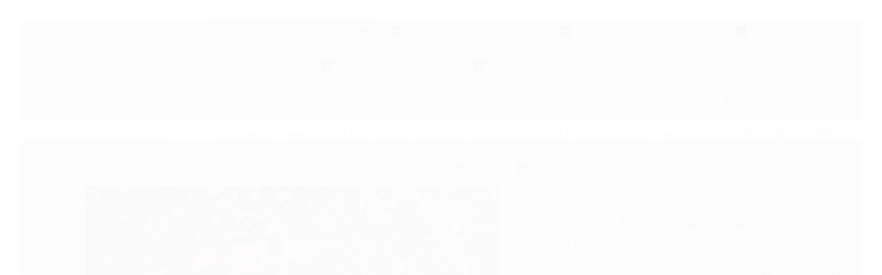

--- FILE ---
content_type: text/html; charset=utf-8
request_url: https://www.mesachiq.com.br/toalhas-de-mesa-retangulares/toalha-de-mesa-retangular-cactos-10-lugares-cinza
body_size: 54324
content:

<!DOCTYPE html>
<html lang="pt-br">
  <head>
    <meta charset="utf-8">
    <meta content='width=device-width, initial-scale=1.0, maximum-scale=2.0' name='viewport' />
    <title>Toalha de Mesa Retangular Cactos 10 Lugares - Mesa Chiq - Toalhas de Mesa Sob Medida Impermeáveis</title>
    <meta http-equiv="X-UA-Compatible" content="IE=edge">
    <meta name="generator" content="Loja Integrada" />

    <link rel="dns-prefetch" href="https://cdn.awsli.com.br/">
    <link rel="preconnect" href="https://cdn.awsli.com.br/">
    <link rel="preconnect" href="https://fonts.googleapis.com">
    <link rel="preconnect" href="https://fonts.gstatic.com" crossorigin>

    
  
      <meta property="og:url" content="https://www.mesachiq.com.br/toalhas-de-mesa-retangulares/toalha-de-mesa-retangular-cactos-10-lugares-cinza" />
      <meta property="og:type" content="website" />
      <meta property="og:site_name" content="Mesa Chiq" />
      <meta property="og:locale" content="pt_BR" />
    
  <!-- Metadata para o facebook -->
  <meta property="og:type" content="website" />
  <meta property="og:title" content="Toalha de Mesa Retangular Cactos 10 Lugares Cinza" />
  <meta property="og:image" content="https://cdn.awsli.com.br/800x800/2594/2594443/produto/215652955/mesa-chiq-toalha-de-mesa-retangular-10-lugares-cactos-cinza--wthf4288dq.jpg" />
  <meta name="twitter:card" content="product" />
  
  <meta name="twitter:domain" content="www.mesachiq.com.br" />
  <meta name="twitter:url" content="https://www.mesachiq.com.br/toalhas-de-mesa-retangulares/toalha-de-mesa-retangular-cactos-10-lugares-cinza?utm_source=twitter&utm_medium=twitter&utm_campaign=twitter" />
  <meta name="twitter:title" content="Toalha de Mesa Retangular Cactos 10 Lugares Cinza" />
  <meta name="twitter:description" content="A Toalha de Mesa Retangular Cactos 10 Lugares é Perfeita para Decorar. 100% Algodão. Escolha Medidas. Opção Impermeável. Clique e Confira!" />
  <meta name="twitter:image" content="https://cdn.awsli.com.br/300x300/2594/2594443/produto/215652955/mesa-chiq-toalha-de-mesa-retangular-10-lugares-cactos-cinza--wthf4288dq.jpg" />
  <meta name="twitter:label1" content="Código" />
  <meta name="twitter:data1" content="GVEQFBYJX-LBUAYNBPB-J6E8AYFGO-RB69LPV7R-9LT7B959J-SOBGDQHPZ-XWJY04VYP-MARIBZKRR-DKFCEI9CT-CKZ13520O-QCCRCCZKT-LV7F0SO9Q-P6H5E150B-4Y1IGB6GF-G5ZA91557-9M43I1C88-VT8XGKAU4-U3Z37Y68F-Y8Y8YTF7W-P8KYRBIAD" />
  <meta name="twitter:label2" content="Disponibilidade" />
  <meta name="twitter:data2" content="Indisponível" />


    
  
    <script>
      setTimeout(function() {
        if (typeof removePageLoading === 'function') {
          removePageLoading();
        };
      }, 7000);
    </script>
  



    

  

    <link rel="canonical" href="https://www.mesachiq.com.br/toalhas-de-mesa-retangulares/toalha-de-mesa-retangular-cactos-10-lugares-cinza" />
  



  <meta name="description" content="A Toalha de Mesa Retangular Cactos 10 Lugares é Perfeita para Decorar. 100% Algodão. Escolha Medidas. Opção Impermeável. Clique e Confira!" />
  <meta property="og:description" content="A Toalha de Mesa Retangular Cactos 10 Lugares é Perfeita para Decorar. 100% Algodão. Escolha Medidas. Opção Impermeável. Clique e Confira!" />







  <meta name="robots" content="index, follow" />



    
      
        <link rel="shortcut icon" href="https://cdn.awsli.com.br/2594/2594443/favicon/logotipo-mesa-chiq-toalhas-de-mesa-sob-medida-impermeaveis-1-unuqan.jpeg" />
      
      <link rel="icon" href="https://cdn.awsli.com.br/2594/2594443/favicon/logotipo-mesa-chiq-toalhas-de-mesa-sob-medida-impermeaveis-1-unuqan.jpeg" sizes="192x192">
    
    
      <meta name="theme-color" content="#498ED1">
    

    
      <link rel="stylesheet" href="https://cdn.awsli.com.br/production/static/loja/estrutura/v1/css/all.min.css?v=dfd2cc0" type="text/css">
    
    <!--[if lte IE 8]><link rel="stylesheet" href="https://cdn.awsli.com.br/production/static/loja/estrutura/v1/css/ie-fix.min.css" type="text/css"><![endif]-->
    <!--[if lte IE 9]><style type="text/css">.lateral-fulbanner { position: relative; }</style><![endif]-->

    
      <link rel="stylesheet" href="https://cdn.awsli.com.br/production/static/loja/estrutura/v1/css/tema-escuro.min.css?v=dfd2cc0" type="text/css">
    

    
    
      <link href="https://fonts.googleapis.com/css2?family=Open%20Sans:wght@300;400;600;700&display=swap" rel="stylesheet">
    

    
      <link rel="stylesheet" href="https://cdn.awsli.com.br/production/static/loja/estrutura/v1/css/bootstrap-responsive.css?v=dfd2cc0" type="text/css">
      <link rel="stylesheet" href="https://cdn.awsli.com.br/production/static/loja/estrutura/v1/css/style-responsive.css?v=dfd2cc0">
    

    <link rel="stylesheet" href="/tema.css?v=20250409-134103">

    

    <script type="text/javascript">
      var LOJA_ID = 2594443;
      var MEDIA_URL = "https://cdn.awsli.com.br/";
      var API_URL_PUBLIC = 'https://api.awsli.com.br/';
      
        var CARRINHO_PRODS = [];
      
      var ENVIO_ESCOLHIDO = 0;
      var ENVIO_ESCOLHIDO_CODE = 0;
      var CONTRATO_INTERNACIONAL = false;
      var CONTRATO_BRAZIL = !CONTRATO_INTERNACIONAL;
      var IS_STORE_ASYNC = true;
      var IS_CLIENTE_ANONIMO = false;
    </script>

    

    <!-- Editor Visual -->
    

    <script>
      

      const isPreview = JSON.parse(sessionStorage.getItem('preview', true));
      if (isPreview) {
        const url = location.href
        location.search === '' && url + (location.search = '?preview=None')
      }
    </script>

    
      <script src="https://cdn.awsli.com.br/production/static/loja/estrutura/v1/js/all.min.js?v=dfd2cc0"></script>
    
    <!-- HTML5 shim and Respond.js IE8 support of HTML5 elements and media queries -->
    <!--[if lt IE 9]>
      <script src="https://oss.maxcdn.com/html5shiv/3.7.2/html5shiv.min.js"></script>
      <script src="https://oss.maxcdn.com/respond/1.4.2/respond.min.js"></script>
    <![endif]-->

    <link rel="stylesheet" href="https://cdn.awsli.com.br/production/static/loja/estrutura/v1/css/slick.min.css" type="text/css">
    <script src="https://cdn.awsli.com.br/production/static/loja/estrutura/v1/js/slick.min.js?v=dfd2cc0"></script>
    <link rel="stylesheet" href="https://cdn.awsli.com.br/production/static/css/jquery.fancybox.min.css" type="text/css" />
    <script src="https://cdn.awsli.com.br/production/static/js/jquery/jquery.fancybox.pack.min.js"></script>

    
    

  
  <link rel="stylesheet" href="https://cdn.awsli.com.br/production/static/loja/estrutura/v1/css/imagezoom.min.css" type="text/css">
  <script src="https://cdn.awsli.com.br/production/static/loja/estrutura/v1/js/jquery.imagezoom.min.js"></script>

  <script type="text/javascript">
    var PRODUTO_ID = '215652955';
    var URL_PRODUTO_FRETE_CALCULAR = 'https://www.mesachiq.com.br/carrinho/frete';
    var variacoes = [{215652957: [9176605, 9201880, 9176546]}, {215652958: [9176604, 9201880, 9176546]}, {215652959: [9176600, 9201880, 9176546]}, {215652962: [9176594, 9201880, 9176546]}, {215652960: [9176598, 9201880, 9176546]}, {215652963: [9176605, 9201880, 9176547]}, {215652964: [9176604, 9201880, 9176547]}, {215652966: [9176600, 9201880, 9176547]}, {215652967: [9176598, 9201880, 9176547]}, {215652968: [9176594, 9201880, 9176547]}, {215652969: [9176605, 9176616, 9176546]}, {215652971: [9176604, 9176616, 9176546]}, {215652972: [9176600, 9176616, 9176546]}, {215652974: [9176598, 9176616, 9176546]}, {215652976: [9176594, 9176616, 9176546]}, {215652977: [9176605, 9176616, 9176547]}, {215652978: [9176604, 9176616, 9176547]}, {215652979: [9176600, 9176616, 9176547]}, {215652980: [9176598, 9176616, 9176547]}, {215652982: [9176594, 9176616, 9176547]}];
    var grades = [2997687, 2997722, 2997664];
    var imagem_grande = "https://cdn.awsli.com.br/2500x2500/2594/2594443/produto/215652955/mesa-chiq-toalha-de-mesa-retangular-10-lugares-cactos-cinza--wthf4288dq.jpg";
    var produto_grades_imagens = {};
    var produto_preco_sob_consulta = false;
    var produto_preco = 189.00;
  </script>
  <script type="text/javascript" src="https://cdn.awsli.com.br/production/static/loja/estrutura/v1/js/produto.min.js?v=dfd2cc0"></script>
  <script type="text/javascript" src="https://cdn.awsli.com.br/production/static/loja/estrutura/v1/js/eventos-pixel-produto.min.js?v=dfd2cc0"></script>


    
      
        
      
        
      
        <!-- Global site tag (gtag.js) - Google Analytics -->
<script async src="https://www.googletagmanager.com/gtag/js?l=LIgtagDataLayer&id=G-XQY4KCDPPS"></script>
<script>
  window.LIgtagDataLayer = window.LIgtagDataLayer || [];
  function LIgtag(){LIgtagDataLayer.push(arguments);}
  LIgtag('js', new Date());

  LIgtag('set', {
    'currency': 'BRL',
    'country': 'BR'
  });
  LIgtag('config', 'G-XQY4KCDPPS');
  LIgtag('config', 'AW-11207158632');

  if(window.performance) {
    var timeSincePageLoad = Math.round(performance.now());
    LIgtag('event', 'timing_complete', {
      'name': 'load',
      'time': timeSincePageLoad
    });
  }

  $(document).on('li_view_home', function(_, eventID) {
    LIgtag('event', 'view_home');
  });

  $(document).on('li_select_product', function(_, eventID, data) {
    LIgtag('event', 'select_item', data);
  });

  $(document).on('li_start_contact', function(_, eventID, value) {
    LIgtag('event', 'start_contact', {
      value
    });
  });

  $(document).on('li_view_catalog', function(_, eventID) {
    LIgtag('event', 'view_catalog');
  });

  $(document).on('li_search', function(_, eventID, search_term) {
    LIgtag('event', 'search', {
      search_term
    });
  });

  $(document).on('li_filter_products', function(_, eventID, data) {
    LIgtag('event', 'filter_products', data);
  });

  $(document).on('li_sort_products', function(_, eventID, value) {
    LIgtag('event', 'sort_products', {
      value
    });
  });

  $(document).on('li_view_product', function(_, eventID, item) {
    LIgtag('event', 'view_item', {
      items: [item]
    });
  });

  $(document).on('li_select_variation', function(_, eventID, data) {
    LIgtag('event', 'select_variation', data);
  });

  $(document).on('li_calculate_shipping', function(_, eventID, data) {
    LIgtag('event', 'calculate_shipping', {
      zipcode: data.zipcode
    });
  });

  $(document).on('li_view_cart', function(_, eventID, data) {
    LIgtag('event', 'view_cart', data);
  });

  $(document).on('li_add_to_cart', function(_, eventID, data) {
    LIgtag('event', 'add_to_cart', {
      items: data.items
    });
  });

  $(document).on('li_apply_coupon', function(_, eventID, value) {
    LIgtag('event', 'apply_coupon', {
      value
    });
  });

  $(document).on('li_change_quantity', function(_, eventID, item) {
    LIgtag('event', 'change_quantity', {
      items: [item]
    });
  });

  $(document).on('li_remove_from_cart', function(_, eventID, item) {
    LIgtag('event', 'remove_from_cart', {
      items: [item]
    });
  });

  $(document).on('li_return_home', function(_, eventID) {
    LIgtag('event', 'return_home');
  });

  $(document).on('li_view_checkout', function(_, eventID, data) {
    LIgtag('event', 'begin_checkout', data);
  });

  $(document).on('li_login', function(_, eventID) {
    LIgtag('event', 'login');
  });

  $(document).on('li_change_address', function(_, eventID, value) {
    LIgtag('event', 'change_address', {
      value
    });
  });

  $(document).on('li_change_shipping', function(_, eventID, data) {
    LIgtag('event', 'add_shipping_info', data);
  });

  $(document).on('li_change_payment', function(_, eventID, data) {
    LIgtag('event', 'add_payment_info', data);
  });

  $(document).on('li_start_purchase', function(_, eventID) {
    LIgtag('event', 'start_purchase');
  });

  $(document).on('li_checkout_error', function(_, eventID, value) {
    LIgtag('event', 'checkout_error', {
      value
    });
  });

  $(document).on('li_purchase', function(_, eventID, data) {
    LIgtag('event', 'purchase', data);

    
      LIgtag('event', 'conversion', {
        send_to: 'AW-11207158632/FjzxCO3WiagYEOjW_t8p',
        value: data.value,
        currency: data.currency,
        transaction_id: data.transaction_id
      });
    
  });
</script>
      
    

    
<script>
  var url = '/_events/api/setEvent';

  var sendMetrics = function(event, user = {}) {
    var unique_identifier = uuidv4();

    try {
      var data = {
        request: {
          id: unique_identifier,
          environment: 'production'
        },
        store: {
          id: 2594443,
          name: 'Mesa Chiq',
          test_account: false,
          has_meta_app: window.has_meta_app ?? false,
          li_search: true
        },
        device: {
          is_mobile: /Mobi/.test(window.navigator.userAgent),
          user_agent: window.navigator.userAgent,
          ip: '###device_ip###'
        },
        page: {
          host: window.location.hostname,
          path: window.location.pathname,
          search: window.location.search,
          type: 'product',
          title: document.title,
          referrer: document.referrer
        },
        timestamp: '###server_timestamp###',
        user_timestamp: new Date().toISOString(),
        event,
        origin: 'store'
      };

      if (window.performance) {
        var [timing] = window.performance.getEntriesByType('navigation');

        data['time'] = {
          server_response: Math.round(timing.responseStart - timing.requestStart)
        };
      }

      var _user = {},
          user_email_cookie = $.cookie('user_email'),
          user_data_cookie = $.cookie('LI-UserData');

      if (user_email_cookie) {
        var user_email = decodeURIComponent(user_email_cookie);

        _user['email'] = user_email;
      }

      if (user_data_cookie) {
        var user_data = JSON.parse(user_data_cookie);

        _user['logged'] = user_data.logged;
        _user['id'] = user_data.id ?? undefined;
      }

      $.each(user, function(key, value) {
        _user[key] = value;
      });

      if (!$.isEmptyObject(_user)) {
        data['user'] = _user;
      }

      try {
        var session_identifier = $.cookie('li_session_identifier');

        if (!session_identifier) {
          session_identifier = uuidv4();
        };

        var expiration_date = new Date();

        expiration_date.setTime(expiration_date.getTime() + (30 * 60 * 1000)); // 30 minutos

        $.cookie('li_session_identifier', session_identifier, {
          expires: expiration_date,
          path: '/'
        });

        data['session'] = {
          id: session_identifier
        };
      } catch (err) { }

      try {
        var user_session_identifier = $.cookie('li_user_session_identifier');

        if (!user_session_identifier) {
          user_session_identifier = uuidv4();

          $.cookie('li_user_session_identifier', user_session_identifier, {
            path: '/'
          });
        };

        data['user_session'] = {
          id: user_session_identifier
        };
      } catch (err) { }

      var _cookies = {},
          fbc = $.cookie('_fbc'),
          fbp = $.cookie('_fbp');

      if (fbc) {
        _cookies['fbc'] = fbc;
      }

      if (fbp) {
        _cookies['fbp'] = fbp;
      }

      if (!$.isEmptyObject(_cookies)) {
        data['session']['cookies'] = _cookies;
      }

      try {
        var ab_test_cookie = $.cookie('li_ab_test_running');

        if (ab_test_cookie) {
          var ab_test = JSON.parse(atob(ab_test_cookie));

          if (ab_test.length) {
            data['store']['ab_test'] = ab_test;
          }
        }
      } catch (err) { }

      var _utm = {};

      $.each(sessionStorage, function(key, value) {
        if (key.startsWith('utm_')) {
          var name = key.split('_')[1];

          _utm[name] = value;
        }
      });

      if (!$.isEmptyObject(_utm)) {
        data['session']['utm'] = _utm;
      }

      var controller = new AbortController();

      setTimeout(function() {
        controller.abort();
      }, 5000);

      fetch(url, {
        keepalive: true,
        method: 'POST',
        headers: {
          'Content-Type': 'application/json'
        },
        body: JSON.stringify({ data }),
        signal: controller.signal
      });
    } catch (err) { }

    return unique_identifier;
  }
</script>

    
<script>
  (function() {
    var initABTestHandler = function() {
      try {
        if ($.cookie('li_ab_test_running')) {
          return
        };
        var running_tests = [];

        
        
        
        

        var running_tests_to_cookie = JSON.stringify(running_tests);
        running_tests_to_cookie = btoa(running_tests_to_cookie);
        $.cookie('li_ab_test_running', running_tests_to_cookie, {
          path: '/'
        });

        
        if (running_tests.length > 0) {
          setTimeout(function() {
            $.ajax({
              url: "/conta/status"
            });
          }, 500);
        };

      } catch (err) { }
    }
    setTimeout(initABTestHandler, 500);
  }());
</script>

    
<script>
  $(function() {
    // Clicar em um produto
    $('.listagem-item').click(function() {
      var row, column;

      var $list = $(this).closest('[data-produtos-linha]'),
          index = $(this).closest('li').index();

      if($list.find('.listagem-linha').length === 1) {
        var productsPerRow = $list.data('produtos-linha');

        row = Math.floor(index / productsPerRow) + 1;
        column = (index % productsPerRow) + 1;
      } else {
        row = $(this).closest('.listagem-linha').index() + 1;
        column = index + 1;
      }

      var body = {
        item_id: $(this).attr('data-id'),
        item_sku: $(this).find('.produto-sku').text(),
        item_name: $(this).find('.nome-produto').text().trim(),
        item_row: row,
        item_column: column
      };

      var eventID = sendMetrics({
        type: 'event',
        name: 'select_product',
        data: body
      });

      $(document).trigger('li_select_product', [eventID, body]);
    });

    // Clicar no "Fale Conosco"
    $('#modalContato').on('show', function() {
      var value = 'Fale Conosco';

      var eventID = sendMetrics({
        type: 'event',
        name: 'start_contact',
        data: { text: value }
      });

      $(document).trigger('li_start_contact', [eventID, value]);
    });

    // Clicar no WhatsApp
    $('.li-whatsapp a').click(function() {
      var value = 'WhatsApp';

      var eventID = sendMetrics({
        type: 'event',
        name: 'start_contact',
        data: { text: value }
      });

      $(document).trigger('li_start_contact', [eventID, value]);
    });

    
      // Visualizar o produto
      var body = {
        item_id: '215652955',
        item_sku: 'GVEQFBYJX-LBUAYNBPB-J6E8AYFGO-RB69LPV7R-9LT7B959J-SOBGDQHPZ-XWJY04VYP-MARIBZKRR-DKFCEI9CT-CKZ13520O-QCCRCCZKT-LV7F0SO9Q-P6H5E150B-4Y1IGB6GF-G5ZA91557-9M43I1C88-VT8XGKAU4-U3Z37Y68F-Y8Y8YTF7W-P8KYRBIAD',
        item_name: 'Toalha de Mesa Retangular Cactos 10 Lugares Cinza',
        item_category: 'Toalhas de Mesa Retangulares',
        item_type: 'product_group',
        
          full_price: 189.00,
          promotional_price: null,
          price: 189.00,
        
        quantity: 1
      };

      var params = new URLSearchParams(window.location.search),
          recommendation_shelf = null,
          recommendation = {};

      if (
        params.has('recomendacao_id') &&
        params.has('email_ref') &&
        params.has('produtos_recomendados')
      ) {
        recommendation['email'] = {
          id: params.get('recomendacao_id'),
          email_id: params.get('email_ref'),
          products: $.map(params.get('produtos_recomendados').split(','), function(value) {
            return parseInt(value)
          })
        };
      }

      if (recommendation_shelf) {
        recommendation['shelf'] = recommendation_shelf;
      }

      if (!$.isEmptyObject(recommendation)) {
        body['recommendation'] = recommendation;
      }

      var eventID = sendMetrics({
        type: 'pageview',
        name: 'view_product',
        data: body
      });

      $(document).trigger('li_view_product', [eventID, body]);

      // Calcular frete
      $('#formCalcularCep').submit(function() {
        $(document).ajaxSuccess(function(event, xhr, settings) {
          try {
            var url = new URL(settings.url);

            if(url.pathname !== '/carrinho/frete') return;

            var data = xhr.responseJSON;

            if(data.error) return;

            var params = url.searchParams;

            var body = {
              zipcode: params.get('cep'),
              deliveries: $.map(data, function(delivery) {
                if(delivery.msgErro) return;

                return {
                  id: delivery.id,
                  name: delivery.name,
                  price: delivery.price,
                  delivery_time: delivery.deliveryTime
                };
              })
            };

            var eventID = sendMetrics({
              type: 'event',
              name: 'calculate_shipping',
              data: body
            });

            $(document).trigger('li_calculate_shipping', [eventID, body]);

            $(document).off('ajaxSuccess');
          } catch(error) {}
        });
      });

      // Visualizar compre junto
      $(document).on('buy_together_ready', function() {
        var $buyTogether = $('.compre-junto');

        var observer = new IntersectionObserver(function(entries) {
          entries.forEach(function(entry) {
            if(entry.isIntersecting) {
              var body = {
                title: $buyTogether.find('.compre-junto__titulo').text(),
                id: $buyTogether.data('id'),
                items: $buyTogether.find('.compre-junto__produto').map(function() {
                  var $product = $(this);

                  return {
                    item_id: $product.attr('data-id'),
                    item_sku: $product.attr('data-code'),
                    item_name: $product.find('.compre-junto__nome').text(),
                    full_price: $product.find('.compre-junto__preco--regular').data('price') || null,
                    promotional_price: $product.find('.compre-junto__preco--promocional').data('price') || null
                  };
                }).get()
              };

              var eventID = sendMetrics({
                type: 'event',
                name: 'view_buy_together',
                data: body
              });

              $(document).trigger('li_view_buy_together', [eventID, body]);

              observer.disconnect();
            }
          });
        }, { threshold: 1.0 });

        observer.observe($buyTogether.get(0));

        $('.compre-junto__atributo--grade').click(function(event) {
          if(!event.originalEvent) return;

          var body = {
            grid_name: $(this).closest('.compre-junto__atributos').data('grid'),
            variation_name: $(this).data('variation')
          };

          var eventID = sendMetrics({
            type: 'event',
            name: 'select_buy_together_variation',
            data: body
          });

          $(document).trigger('li_select_buy_together_variation', [eventID, body]);
        });

        $('.compre-junto__atributo--lista').change(function(event) {
          if(!event.originalEvent) return;

          var $selectedOption = $(this).find('option:selected');

          if(!$selectedOption.is('[value]')) return;

          var body = {
            grid_name: $(this).closest('.compre-junto__atributos').data('grid'),
            variation_name: $selectedOption.text()
          };

          var eventID = sendMetrics({
            type: 'event',
            name: 'select_buy_together_variation',
            data: body
          });

          $(document).trigger('li_select_buy_together_variation', [eventID, body]);
        });
      });

      // Selecionar uma variação
      $('.atributo-item').click(function(event) {
        if(!event.originalEvent) return;

        var body = {
          grid_name: $(this).data('grade-nome'),
          variation_name: $(this).data('variacao-nome')
        };

        var eventID = sendMetrics({
          type: 'event',
          name: 'select_variation',
          data: body
        });

        $(document).trigger('li_select_variation', [eventID, body]);
      });
    
  });
</script>


    
	<!-- Integração SmartHint -->
  
    <script type="text/javascript" charset="utf-8">
      //var smarthintkey = 'SH-976929'; (function() { var script = document.createElement('script'); script.type = 'text/javascript'; script.async = true;script.src = 'https://service.smarthint.co/Scripts/i/lojaIntegrada.min.js';var s = document.getElementsByTagName('script')[0]; s.parentNode.insertBefore(script, s);})();
    </script>
  

	<!-- links 2 -->
  
      <script>
    var links2 = {
        'toalhas-de-mesa-redondas/toalha-de-mesa-nude-redonda-8-lugares-rustica/': 'toalhas-de-mesa-redondas/toalha-de-mesa-nude-redonda-8-lugares-rustica',
        'toalhas-de-mesa-redondas/toalha-de-mesa-xadrez-dourada-8-lugares-redonda-jacquard': 'toalhas-de-mesa-redondas/toalha-de-mesa-redonda-8-lugares-dourada-jacquard',
        'guardanapos/kit-com-4-guardanapos-estampados-preto-e-branco-classicos-de-algodao': 'guardanapos-de-tecido',
        'toalhas-de-mesa-redondas/toalha-de-mesa-verde-lisa-8-lugares-redonda-alecrim/?variant_id=15473': 'toalhas-de-mesa-redondas/toalha-de-mesa-verde-lisa-8-lugares-redonda-alecrim',
        'conjuntos/4-lugares/6-lugares': 'toalhas-de-mesa-retangulares-6-lugares',
        'toalhas-de-mesa-retangulares/toalha-de-mesa-retangular-10-lugares-lilas-rosas': 'toalhas-de-mesa-retangulares/toalha-de-mesa-retangular-10-lugares-rosa-gota-de-cores',
        'toalhas-de-mesa-retangulares/toalha-de-mesa-lilas-retangular-10-lugares-borboletas': 'toalhas-de-mesa-retangulares/10-lugares/toalha-de-mesa-branca-retangular-10-lugares-borboletas',
        'guardanapos/guardanapos-brancos-de-algodao-cru-kit-com-6-unidades/': 'guardanapos/guardanapos-brancos-de-algodao-cru-kit-com-8-unidades',
        'toalhas-de-mesa-redondas/toalha-de-mesa-redonda-preta-quadriculada-sob-medida/?variant_id=16220': 'toalhas-de-mesa-redondas/toalha-de-mesa-redonda-preta-quadriculada-sob-medida',
        'toalhas-de-mesa-redondas/toalha-de-mesa-xadrez-preto-e-verde-4-lugares-redonda/': 'toalhas-de-mesa-redondas/toalha-de-mesa-xadrez-preto-e-verde-4-lugares-redonda',
        'guardanapos/guardanapo-de-tecido-preto-oxford-com-10-unidades': 'guardanapos/kit-com-10-guardanapos-preto-liso-de-algodao',
        'toalhas-de-mesa-quadradas/toalha-de-mesa-colorida-6-lugares-quadrada-zig-zag/': 'toalhas-de-mesa-quadradas/toalha-de-mesa-colorida-6-lugares-quadrada-zig-zag',
        'toalhas-de-mesa-quadradas/toalha-de-mesa-quadrada-6-lugares-floral-estampada-mil-rosas': 'toalhas-de-mesa-quadradas/toalha-de-mesa-floral-quadrada-sob-medida-patchwork',
        'toalhas-de-mesa-retangulares/toalha-de-mesa-retangular-10-lugares-preta/': 'toalhas-de-mesa-retangulares/toalha-de-mesa-retangular-10-lugares-preta',
        'guardanapos/kit-com-6-guardanapos-azul-escuro-liso-de-algodao': 'guardanapos/kit-com-6-guardanapos-azul-marinho-poa-de-tecido-algodao',
        'produto-toalha-de-mesa-4-lugares-estampa-patchwork': 'toalhas-de-mesa-quadradas/toalha-de-mesa-quadrada-sob-medida-mil-coracoes-pachwork',
        'toalhas-de-mesa-retangulares/toalha-de-mesa-retangular-8-lugares-branca-com-flores-pasteis/': 'toalhas-de-mesa-retangulares/toalha-de-mesa-retangular-8-lugares-branca-borboletas',
        'toalhas-de-mesa-quadradas/toalha-de-mesa-sob-medida-verde-quadrada-6-lugares-jacquard': 'toalhas-de-mesa-quadradas/toalha-de-mesa-verde-lisa-6-lugares-quadrada-alecrim',
        'produto-toalha-de-mesa-retangular-cactos-4-lugares-cinza': 'toalhas-de-mesa-retangulares/toalha-de-mesa-retangular-cactos-4-lugares-cinza',
        'toalhas-de-mesa-quadradas/toalha-de-mesa-preta-lisa-quadrada-sob-medida/': 'toalhas-de-mesa-quadradas/toalha-de-mesa-preta-lisa-quadrada-sob-medida',
        'conjuntos/4-lugares': 'toalhas-de-mesa-retangulares-4-lugares',
        'toalhas-de-mesa-quadradas/toalha-de-mesa-quadrada-4-lugares-vermelha-nobreza': 'toalhas-de-mesa-retangulares/toalha-de-mesa-vermelha-retangular-vermelha-4-lugares-natalina-ouro',
        'produto-toalha-de-mesa-azul-floral-8-lugares-retangular-florisbela': 'toalhas-de-mesa-retangulares/toalha-de-mesa-retangular-8-lugares-azul-lirios',
        'toalhas-de-mesa-quadradas/jogo-americano-bege-6-pecas-abacaxi/': 'toalhas-de-mesa-quadradas/jogo-americano-bege-6-pecas-abacaxi',
        'produto-toalha-de-mesa-retangular-4-lugares-rosa-gota-de-cores': 'toalhas-de-mesa-retangulares/toalha-de-mesa-retangular-4-lugares-rosa-gota-de-cores',
        'toalhas-de-mesa-quadradas/toalha-de-mesa-quadrada-6-lugares-oxford-amarela': 'toalhas-de-mesa-quadradas/toalha-de-mesa-quadrada-8-lugares-branca-floral',
        'toalhas-de-mesa-retangulares/toalha-de-mesa-retangular-10-lugares-azul-claro/': 'toalhas-de-mesa-retangulares/toalha-de-mesa-retangular-10-lugares-azul-claro',
        'toalhas-de-mesa-retangulares/toalha-de-mesa-cinza-10-lugares-retangular-charmosa': 'toalhas-de-mesa-retangulares-10-lugares/toalha-de-mesa-cinza-jacquard-retangular-10-lugares',
        'toalhas-de-mesa-redondas/toalha-de-mesa-redonda-8-lugares-preta-lisa/': 'toalhas-de-mesa-redondas/toalha-de-mesa-redonda-8-lugares-preta-lisa',
        'toalhas-de-mesa-quadradas/jogo-americano-impermeavel-8-pecas-vermelho-floral': 'jogosamericanos/jogo-americano-ponto-ajour-vermelho-de-linho',
        'produto-toalha-de-mesa-retangular-10-lugares-xicaras-de-cha': 'toalhas-de-mesa-retangulares/toalha-de-mesa-retangular-10-lugares-xicaras-de-cha',
        'toalhas-de-mesa-produzidas-em-algodao': 'toalhas-de-mesa-retangulares/toalha-de-mesa-branca-lisa-retangular-sob-medida-de-algodao',
        'toalhas-de-mesa-redondas/toalha-de-mesa-de-linho-redonda-sob-medida-bege-listrada/?variant_id=17859': 'toalhas-de-mesa-redondas/toalha-de-mesa-de-linho-redonda-sob-medida-bege-listrada',
        'caminhos-de-mesa/caminho-de-mesa-branco-floral-sob-medida': 'caminho-de-mesa-branco-floral-sob-medida',
        'voce-sabe-usar-guardanapo-de-pano-tire-aqui-suas-duvidas': 'pagina/voce-sabe-usar-guardanapo-de-pano-tire-aqui-suas-duvidas.html',
        'toalhas-de-mesa-retangulares/toalha-de-mesa-retangular-rosa-poa-10-lugares-sob-medida': 'toalha-de-mesa-rosa-poa-retangular-10-lugares',
        'toalhas-de-mesa-redondas/toalha-de-mesa-redonda-8-lugares-marrom-tabaco-oxford-': 'toalhas-de-mesa-redondas/toalha-de-mesa-redonda-marrom-jacquard-sob-medida',
        'toalhas-de-mesa-redondas/toalha-de-mesa-verde-lisa-redonda-6-lugares-alecrim/': 'toalhas-de-mesa-redondas/toalha-de-mesa-verde-lisa-redonda-6-lugares-alecrim',
        'toalhas-de-mesa-retangulares/toalha-de-mesa-de-natal-vermelha-retangular-6-lugares/': 'toalhas-de-mesa-retangulares/toalha-de-mesa-de-natal-vermelha-retangular-6-lugares',
        'toalhas-de-mesa-redondas/toalha-de-mesa-redonda-8-lugares-branca-borboletas/?variant_id=15493': 'toalhas-de-mesa-redondas/toalha-de-mesa-redonda-8-lugares-branca-borboletas',
        'produto/caminho-de-mesa-branco-estampado-colorido-aquarela/?add-to-cart=1681&quantity&quick_buy=1': 'caminhos-de-mesa',
        'toalhas-de-mesa-retangulares/copia-toalha-de-mesa-6-lugares-bege-natalina/': 'toalhas-de-mesa-retangulares/copia-toalha-de-mesa-6-lugares-bege-natalina',
        'produto/caminho-de-mesa-branco-estampado-colorido-aquarela/': 'caminhos-de-mesa',
        'produto-toalha-de-mesa-8-lugares-retangular-colorida-tailandesa': 'toalhas-de-mesa-retangulares/toalha-de-mesa-retangular-8-lugares-colorida-tailandesa',
        'toalhas-de-mesa-redondas/toalha-de-mesa-redonda-6-lugares-bege-floral': 'toalhas-de-mesa-redondas/toalha-de-mesa-redonda-sob-medida-branca-floral',
        'caminhos-de-mesa/caminho-de-mesa-azul-claro-renda-sintetica-floral-rendado': 'caminho-de-mesa-azul-listrado-sob-medida',
        'jogos-americanos/jogo-americano-bege-6-pecas-dupla-impermeavel': 'jogos-americanos/jogo-americano-bege-6-pecas-piquet',
        'caminhos-de-mesa/caminho-de-mesa-bege-gorgurao-com-florais-marrons-apolline': 'caminhos-de-mesa/caminho-de-mesa-bege-jacquard-sob-medida',
        '10-modelos-de-toalhas-de-mesa-charmosas': 'pagina/10-modelos-de-toalhas-de-mesa-charmosas.html',
        'toalhas-de-mesa-retangulares/toalha-de-mesa-retangular-10-lugares-zig-zag-bege-camurca': 'toalhas-de-mesa-retangulares/toalha-de-mesa-retangular-10-lugares-chevron-ouro',
        'loja/noticia': 'pagina/blog.html',
        'toalhas-de-mesa-quadradas/toalha-de-mesa-quadrada-6-lugares-preta-oxford-noite': 'toalhas-de-mesa-quadradas/toalha-de-mesa-preta-lisa-quadrada-sob-medida',
        'voce-sabe-como-escolher-uma-toalha-de-mesa-para-ano-novo-tire-aqui-suas-duvidas': 'pagina/voce-sabe-como-escolher-uma-toalha-de-mesa-para-ano-novo-tire-aqui-suas-duvidas.html',
        'produto/conjunto-toalha-de-mesa-quadrada-floral-vermelha-com-guardanapos/': 'toalhas-de-mesa-quadradas/toalha-de-mesa-quadrada-4-lugares-vermelha-cortile',
        'toalhas-de-mesa-quadradas/toalha-de-mesa-quadrada-4-lugares-azul-frutas': 'toalhas-de-mesa-quadradas/toalha-de-mesa-branca-impermeavel-quadrada-4-lugares-tutti-futti',
        'guardanapos/-guardanapos-de-tecido-coral-jacquard-com-arabescos-kit-com-20-unidades': 'guardanapos/guardanapos-laranja-de-linho-acabamento-com-ponto-ajour-kit-com-20',
        'produto/caminho-de-mesa-azul-claro-com-estampa-de-rosas-celeste/?add-to-cart=2030&quantity&quick_buy=1': 'caminho-de-mesa-azul-claro-piquet-sob-medida',
        'toalhas-de-mesa-retangulares/toalha-de-mesa-vermelha-retangular-6-lugares-natal-ouro/': 'toalhas-de-mesa-retangulares/toalha-de-mesa-vermelha-retangular-6-lugares-natal-ouro',
        'toalhas-de-mesa-para-festas/toalha-de-mesa-bege-listrada-10-lugares-veneza': 'toalhas-de-mesa-retangulares/toalha-de-mesa-de-linho-retangular-bege-listrada-10-lugares-sob-medida',
        'toalhas-de-mesa-quadradas/toalha-de-mesa-quadrada-4-lugares-vermelha-cortile/': 'toalhas-de-mesa-quadradas/toalha-de-mesa-quadrada-4-lugares-vermelha-cortile',
        'guardanapos/guardanapos-de-linho-ponto-ajour-verde-musgo-kit-com-20-unidades/': 'guardanapos/guardanapos-de-linho-ponto-ajour-verde-musgo-kit-com-20-unidades',
        'jogos-americanos/jogo-americano-impermeavel-verde-8-pecas-com-arabescos/': 'jogos-americanos/jogo-americano-impermeavel-verde-8-pecas-com-arabescos',
        'toalhas-de-mesa-redondas/toalha-de-mesa-redonda-sob-medida-tom-de-gelo-rustica/?variant_id=19815': 'toalhas-de-mesa-redondas/toalha-de-mesa-redonda-sob-medida-tom-de-gelo-rustica',
        'toalhas-de-mesa-retangulares/toalha-de-mesa-retangular-8-lugares-floral-decorart/': 'toalhas-de-mesa-retangulares/toalha-de-mesa-retangular-8-lugares-floral-decorart',
        'produto-toalha-de-mesa-xadrez-amarela-retangular-8-lugares': 'toalhas-de-mesa-retangulares/toalha-de-mesa-xadrez-amarela-retangular-8-lugares',
        'toalhas-de-mesa-retangulares/toalha-de-mesa-azul-10-lugares-retangular-safira/': 'toalhas-de-mesa-retangulares/toalha-de-mesa-azul-10-lugares-retangular-safira',
        'toalhas-de-mesa-retangulares-toalha-de-mesa-verde-retangular-4-lugares-pequenas-flores': 'toalha-de-mesa-retangular-4-lugares-branca-mil-flores',
        'toalhas-de-mesa-retangulares/toalha-de-mesa-xadrez-quadriculada-azul-retangular-4-lugares/': 'toalhas-de-mesa-retangulares/toalha-de-mesa-xadrez-quadriculada-azul-retangular-4-lugares',
        'toalhas-de-mesa-retangulares/toalha-de-mesa-retangular-6-lugares-xadrez-amarela-promocao': 'toalhas-de-mesa-retangulares/toalha-de-mesa-xadrez-retangular-6-lugares-amarela',
        'toalha-de-mesa-impermeavel-4-lugares-quadrada': 'toalhas-de-mesa-quadradas/toalha-de-mesa-impermeavel-quadrada-4-lugares-mil-arabescos',
        'toalhas-de-mesa-retangulares/toalha-de-mesa-verde-retangular-4-lugares-pequenas-flores': 'toalha-de-mesa-retangular-4-lugares-branca-mil-flores',
        'toalhas-de-mesa-quadradas/toalha-de-mesa-preta-quadriculada-quadrada-sob-medida/': 'toalhas-de-mesa-quadradas/toalha-de-mesa-preta-quadriculada-quadrada-sob-medida',
        'toalhas-de-mesa-retangulares/toalha-de-mesa-branca-listrada-retangular-10-lugares-sob-medida/': 'toalhas-de-mesa-retangulares/toalha-de-mesa-branca-listrada-retangular-10-lugares-sob-medida',
        'como-fazer-mesa-posta-com-toalha-de-mesa-de-linho-retangular-6-lugares': 'pagina/como-fazer-mesa-posta-com-toalha-de-mesa-de-linho-retangular-6-lugares.html'
    }
</script>
  

	<!-- Integração SmartHint -->
  
    <script type="text/javascript" charset="utf-8">
      //var smarthintkey = 'SH-976929'; (function() { var script = document.createElement('script'); script.type = 'text/javascript'; script.async = true;script.src = 'https://service.smarthint.co/Scripts/i/lojaIntegrada.min.js';var s = document.getElementsByTagName('script')[0]; s.parentNode.insertBefore(script, s);})();
    </script>
  

	<!-- CSS Customizado -->
  
    <style type="text/css">
      #cabecalho .cores-personalizadas .menu-desktop {
    background: #f9efef;
}

    </style>
  

	<!-- links 3 -->
  
      <script>
    var links3 = {
        'guardanapos/kit-com-4-guardanapos-estampados-preto-e-branco-classicos-de-algodao': 'guardanapos-de-tecido',
        'jogosamericanos/jogo-americano-ponto-ajour-laranja-de-linho': 'jogosamericanos/jogo-americano-ponto-ajour-laranja-de-linho',
        'toalhas-de-mesa-retangulares/toalha-de-mesa-retangular-4-lugares-arabescos-cor-do-mar': 'toalhas-de-mesa-quadrada-4-lugares/toalha-de-mesa-quadrada-azul-arabescos-4-lugares',
        'toalhas-de-mesa-retangulares/toalha-de-mesa-vermelha-floral-impermeavel-retangular-6-lugares/': 'toalhas-de-mesa-retangulares/toalha-de-mesa-vermelha-floral-impermeavel-retangular-6-lugares',
        '4w73qeza8-toalha-de-mesa-retangular-6-lugares-azul-mimos-de-flores': 'toalhas-de-mesa-retangulares/copia-toalha-de-mesa-retangular-6-lugares-azul-mimos-de-flores',
        'toalhas-de-mesa-retangulares/toalha-de-mesa-impermeavel-tropical-retangular-8-lugares-waterblock/': 'toalhas-de-mesa-retangulares/toalha-de-mesa-impermeavel-verde-retangular-10-lugares-tropical-waterblock',
        'guardanapos/kit-com-6-guardanapos-lisos-rosa-de-tecido-algodao/': 'guardanapos/kit-com-6-guardanapos-lisos-rosa-de-tecido-algodao',
        'site-produto-toalha-e-primavera-6-lugares': 'toalhas-de-mesa-retangulares-6-lugares',
        'toalhas-de-mesa-retangulares/toalha-de-mesa-vermelha-4-lugares-natal-papai-noel/': 'toalhas-de-mesa-retangulares/toalha-de-mesa-vermelha-4-lugares-natal-papai-noel',
        'toalhas-de-mesa-retangulares/10-lugares/toalha-de-mesa-branca-retangular-10-lugares-borboletas/': 'toalhas-de-mesa-retangulares/10-lugares/toalha-de-mesa-branca-retangular-10-lugares-borboletas',
        'quem-somos-fabricante-de-toalhas-de-mesa': 'pagina/quem-somos-fabricante-de-toalhas-de-mesa.html',
        'toalhas-de-mesa-redondas/toalha-de-mesa-de-linho-redonda-8-lugares/': 'toalhas-de-mesa-redondas/toalha-de-mesa-de-linho-redonda-8-lugares',
        'toalhas-de-mesa-retangulares-toalha-de-mesa-retangular-10-lugares-bahamas': 'toalhas-de-mesa-retangulares/toalha-de-mesa-listrada-retangular-10-lugares-africana',
        'toalhas-de-mesa-retangulares/toalha-de-mesa-retangular-8-lugares-marrom-tabaco-oxford': 'toalhas-de-mesa-retangulares-8-lugares/toalha-de-mesa-marrom-jacquard-8-lugares-retangular',
        'produto-toalha-de-mesa-retangular-4-lugares-estampa-de-flores': 'toalha-de-mesa-retangular-4-lugares-branca-mil-flores',
        'toalhas-de-mesa-redondas/toalha-de-mesa-redonda-6-lugares-cinza-rustico/': 'toalhas-de-mesa-redondas/toalha-de-mesa-redonda-6-lugares-cinza-rustico',
        'toalhas-de-mesa-quadradas/toalha-de-mesa-quadrada-6-lugares-listrada-azul-estampada/': 'toalhas-de-mesa-quadradas/toalha-de-mesa-quadrada-6-lugares-listrada-azul-estampada',
        'toalhas-de-mesa-retangulares/toalha-de-mesa-chevron-retangular-8-lugares-colorida/': 'toalhas-de-mesa-retangulares/toalha-de-mesa-retangular-10-lugares-amor-de-verao',
        'site-produto-toalha-de-mesa-vibracoes': 'toalhas-de-mesa-retangulares',
        'toalhas-de-mesa-retangulares/toalha-de-mesa-rosa-de-linho-retangular-6-lugares/': 'toalhas-de-mesa-retangulares/toalha-de-mesa-rosa-de-linho-retangular-6-lugares',
        'produto-toalha-de-mesa-retangular-4-lugares-pe-de-abacaxi': 'toalhas-de-mesa-retangulares/toalha-de-mesa-retangular-4-lugares-pe-de-abacaxi',
        'conjuntos/8-lugares': 'toalhas-de-mesa-retangulares-8-lugares',
        'toalhas-de-mesa-retangulares/toalha-de-mesa-colorida-retangular-8-lugares-zig-zag': 'toalhas-de-mesa-quadradas/toalha-de-mesa-zig-zag-colorida-quadrada-8-lugares',
        'toalhas-de-mesa-para-festas/toalha-de-mesa-para-festa-cinza-sob-medida-jacquard': 'toalhas-de-mesa-retangulares-10-lugares/toalha-de-mesa-cinza-jacquard-retangular-10-lugares',
        'o-melhor-e-para-nos': 'pagina/blog.html',
        'revista-de-decoracao-de-mesas--design-mesa-chiq-especial-fondue': 'pagina/manual-do-fondue-caseiro.html',
        'toalhas-de-mesa-retangulares/toalha-de-mesa-retangular-preta-quadriculada-10-lugares-sob-medida/': 'toalhas-de-mesa-retangulares/toalha-de-mesa-retangular-preta-quadriculada-10-lugares-sob-medida',
        'guardanapos/guardanapos-de-linho-ponto-ajour-verde-musgo-kit-com-6-unidades/': 'guardanapos/guardanapos-de-linho-ponto-ajour-verde-musgo-kit-com-6-unidades',
        'toalhas-de-mesa-quadradas/toalha-de-mesa-verde-lisa-quadrada-8-lugares-alecrim/': 'toalhas-de-mesa-quadradas/toalha-de-mesa-verde-lisa-quadrada-8-lugares-alecrim',
        'jacquard': 'pagina/toalha-de-mesa-jacquard-um-luxo-para-sua-casa.html',
        'toalhas-de-mesa-redondas/toalha-de-mesa-redonda-8-lugares-branca-borboletas/': 'toalhas-de-mesa-redondas/toalha-de-mesa-redonda-8-lugares-branca-borboletas',
        'toalhas-de-mesa-redondas/toalha-de-mesa-redonda-4-lugares-azul-estampada-flor-do-ceu': 'toalhas-de-mesa-quadradas/toalha-de-mesa-retangular-4-lugares-azul-flor-do-ceu',
        'toalhas-de-mesa-quadradas/toalha-de-mesa-quadrada-8-lugares-branca-floral/': 'toalhas-de-mesa-quadradas/toalha-de-mesa-quadrada-8-lugares-branca-floral',
        'conjuntos/conjunto-toalha-de-mesa-quadrada-floreada-com-6-guardanapos': 'toalhas-de-mesa-quadradas/toalha-de-mesa-quadrada-sob-medida-estampada-verde-folhagens',
        'guardanapos/guardanapos-de-tecido-marom-listrado-kit-com-6-unidades/': 'guardanapos/guardanapos-de-tecido-marom-listrado-kit-com-6-unidades',
        'toalhas-de-mesa-retangulares/toalha-de-mesa-retangular-10-lugares-bege-natalina/': 'toalhas-de-mesa-retangulares/toalha-de-mesa-retangular-10-lugares-bege-natalina',
        'toalhas-de-mesa-quadradas/toalha-de-mesa-4-lugares-quadrada-amarelo-ocre/': 'toalhas-de-mesa-quadradas/toalha-de-mesa-4-lugares-quadrada-amarelo-ocre',
        'produto/caminho-de-mesa-branco-jacquard-estampado-com-arabescos-vermelhos-camille/': 'caminho-de-mesa-jacquard-vermelho-sob-medida',
        'toalhas-de-mesa-retangulares/toalha-de-mesa-verde-retangular-8-lugares-pequenas-flores': 'toalhas-de-mesa-retangulares/toalha-de-mesa-retangular-8-lugares-verde-com-flores',
        'toalhas-de-mesa-retangulares/toalha-de-mesa-floral-retangular-6-lugares-amarela-divina/': 'toalhas-de-mesa-retangulares/toalha-de-mesa-floral-retangular-6-lugares-amarela-divina',
        'produto/toalha-de-mesa-retangular-4-lugares-ninho-de-passarinho/': 'toalhas-de-mesa-retangulares/toalha-de-mesa-branca-retangular-4-lugares-ninho-de-passarinho',
        'toalhas-de-mesa-retangulares/toalha-de-mesa-azul-retangular-4-lugares-mil-listras': 'toalhas-de-mesa-retangulares/toalha-de-mesa-azul-retangular-6-lugares-mil-listras',
        'caminhos-de-mesa/caminho-de-mesa-verde-tropical-waterblock-impermeavel': 'caminhos-de-mesa',
        'produto/toalha-de-mesa-azul-floral-8-lugares-retangular-florisbela/': 'toalhas-de-mesa-retangulares/toalha-de-mesa-azul-floral-4-lugares-retangular-florisbela',
        'toalhas-de-mesa-redondas/toalha-de-mesa-redonda-8-lugares-azul-claro-lisa/?variant_id=14289': 'toalhas-de-mesa-redondas/toalha-de-mesa-redonda-8-lugares-azul-claro-lisa',
        'guardanapos/kit-com-8-guardanapos-azul-blue-jeans-de-algodao': 'guardanapos/kit-com-8-guardanapos-de-tecido-listrados-azul-8-unidades',
        'guardanapos/guardanapos-de-tecido-oxford-branco-kit-com-8-unidades/': 'guardanapos/guardanapos-de-tecido-oxford-branco-kit-com-8-unidades',
        'tamanho/6-pessoas/?orderby=price-desc': 'toalhas-de-mesa-retangulares-6-lugares',
        'toalhas-de-mesa-redondas/toalha-de-mesa-redonda-4-lugares-azul-bebe-oxford': 'toalhas-de-mesa-redondas/toalha-de-mesa-redonda-8-lugares-azul-claro-lisa',
        'site-produto-toalha-de-mesa-flores-cores': 'toalhas-de-mesa-redondas/toalha-de-mesa-redonda-flor-amarela-sob-medida',
        'manual-do-fondue-caseiro': 'pagina/manual-do-fondue-caseiro.html',
        'produto-guardanapos-de-tecido-estampado-branco-folhas-verdes': 'guardanapos/guardanapo-de-linho-verde-escuro-com-10-unidades',
        'decore-sua-mesa-com-toalhas-de-mesa-vermelhas': 'pagina/quer-aprender-a-decorar-com-toalha-de-mesa-vermelha-entao-veja-as-melhores-dicas.html',
        'toalhas-de-mesa-retangulares/toalha-de-mesa-6-lugares-retangular-colorida-modernista': 'w6z72kji0-toalha-de-toalhas-de-mesa-retangulares/toalha-de-mesa-6-lugares-retangular-colorida-modernistamesa-6-lugares-retangular-azul-textura',
        'toalhas-de-mesa-quadradas/toalha-de-mesa-quadrada-4-lugares-bege-floral/': 'toalhas-de-mesa-quadradas/toalha-de-mesa-quadrada-de-linho-bege-listrada-sob-medida',
        'produto-toalha-de-mesa-vermelha-6-lugares-natalina-ouro': 'toalhas-de-mesa-retangulares/toalha-de-mesa-vermelha-retangular-6-lugares-natal-ouro',
        'guardanapos/kit-com-20-guardanapos-azul-bebe-de-oxford': 'guardanapos/guardanapos-azul-bebe-de-tecido-algodao-kit-com-8-unidades',
        'toalhas-de-mesa-linho': 'toalhas-de-mesa-de-linho',
        'produto/toalha-de-mesa-retangular-8-lugares-azul-estampada-com-arabescos/': 'toalhas-de-mesa-retangulares-8-lugares/toalha-de-mesa-retangular-arabescos-azul-8-lugares',
        'toalhas-de-mesa-retangulares/toalha-de-mesa-chevron-8-lugares-retangular-ouro': 'toalhas-de-mesa-retangulares/toalha-de-mesa-retangular-10-lugares-chevron-ouro',
        'produto-toalha-de-mesa-4-lugares-azul-pontos-retangular' : 'toalhas-de-mesa-retangulares/toalha-de-mesa-xadrez-retangular-azul-4-lugares'
    };
</script>
  

	<!-- links 4 -->
  
      <script>
    var links4 = {
        'url4': 'url',
        'conjuntos/4-lugares/6-lugares': 'toalhas-de-mesa-retangulares-6-lugares',
    }
</script>      
  


    
      
        <link href="//cdn.awsli.com.br/temasv2/4436/__theme_custom.css?v=1753453612" rel="stylesheet" type="text/css">
<script src="//cdn.awsli.com.br/temasv2/4436/__theme_custom.js?v=1753453612"></script>
      
    

    
      <link rel="stylesheet" href="/avancado.css?v=20250409-134103" type="text/css" />
    

    

    
  <link rel="manifest" href="/manifest.json" />




  </head>
  <body class="pagina-produto produto-215652955 tema-transparente  ">
    <div id="fb-root"></div>
    
  
    <div id="full-page-loading">
      <div class="conteiner" style="height: 100%;">
        <div class="loading-placeholder-content">
          <div class="loading-placeholder-effect loading-placeholder-header"></div>
          <div class="loading-placeholder-effect loading-placeholder-body"></div>
        </div>
      </div>
      <script>
        var is_full_page_loading = true;
        function removePageLoading() {
          if (is_full_page_loading) {
            try {
              $('#full-page-loading').remove();
            } catch(e) {}
            try {
              var div_loading = document.getElementById('full-page-loading');
              if (div_loading) {
                div_loading.remove();
              };
            } catch(e) {}
            is_full_page_loading = false;
          };
        };
        $(function() {
          setTimeout(function() {
            removePageLoading();
          }, 1);
        });
      </script>
      <style>
        #full-page-loading { position: fixed; z-index: 9999999; margin: auto; top: 0; left: 0; bottom: 0; right: 0; }
        #full-page-loading:before { content: ''; display: block; position: fixed; top: 0; left: 0; width: 100%; height: 100%; background: rgba(255, 255, 255, .98); background: radial-gradient(rgba(255, 255, 255, .99), rgba(255, 255, 255, .98)); }
        .loading-placeholder-content { height: 100%; display: flex; flex-direction: column; position: relative; z-index: 1; }
        .loading-placeholder-effect { background-color: #F9F9F9; border-radius: 5px; width: 100%; animation: pulse-loading 1.5s cubic-bezier(0.4, 0, 0.6, 1) infinite; }
        .loading-placeholder-content .loading-placeholder-body { flex-grow: 1; margin-bottom: 30px; }
        .loading-placeholder-content .loading-placeholder-header { height: 20%; min-height: 100px; max-height: 200px; margin: 30px 0; }
        @keyframes pulse-loading{50%{opacity:.3}}
      </style>
    </div>
  



    
      
        




<div class="barra-inicial fundo-secundario">
  <div class="conteiner">
    <div class="row-fluid">
      <div class="lista-redes span3 hidden-phone">
        
          <ul>
            
              <li>
                <a href="https://facebook.com/mesachiq" target="_blank" aria-label="Siga nos no Facebook"><i class="icon-facebook"></i></a>
              </li>
            
            
            
            
            
              <li>
                <a href="https://instagram.com/mesachiq" target="_blank" aria-label="Siga nos no Instagram"><i class="icon-instagram"></i></a>
              </li>
            
            
            
          </ul>
        
      </div>
      <div class="canais-contato span9">
        <ul>
          <li class="hidden-phone">
            <a href="#modalContato" data-toggle="modal" data-target="#modalContato">
              <i class="icon-comment"></i>
              Fale Conosco
            </a>
          </li>
          
            <li>
              <span>
                <i class="icon-phone"></i>Telefone: (51) 2314-6558
              </span>
            </li>
          
          
            <li class="tel-whatsapp">
              <span>
                <i class="fa fa-whatsapp"></i>Whatsapp: (51) 99286-5567
              </span>
            </li>
          
          
        </ul>
      </div>
    </div>
  </div>
</div>

      
    

    <div class="conteiner-principal">
      
        
          
<div id="cabecalho">

  <div class="atalhos-mobile visible-phone fundo-secundario borda-principal">
    <ul>

      <li><a href="https://www.mesachiq.com.br/" class="icon-home"> </a></li>
      
      <li class="fundo-principal"><a href="https://www.mesachiq.com.br/carrinho/index" class="icon-shopping-cart"> </a></li>
      
      
        <li class="menu-user-logged" style="display: none;"><a href="https://www.mesachiq.com.br/conta/logout" class="icon-signout menu-user-logout"> </a></li>
      
      
      <li><a href="https://www.mesachiq.com.br/conta/index" class="icon-user"> </a></li>
      
      <li class="vazia"><span>&nbsp;</span></li>

    </ul>
  </div>

  <div class="conteiner">
    <div class="row-fluid">
      <div class="span3">
        <h2 class="logo cor-secundaria">
          <a href="https://www.mesachiq.com.br/" title="Mesa Chiq">
            
            <img src="https://cdn.awsli.com.br/400x300/2594/2594443/logo/logotipo-mesa-chiq-toalhas-de-mesa-sob-medida-impermeaveis-1-jtgsuk.jpeg" alt="Mesa Chiq" />
            
          </a>
        </h2>


      </div>

      <div class="conteudo-topo span9">
        <div class="superior row-fluid hidden-phone">
          <div class="span8">
            
              
                <div class="btn-group menu-user-logged" style="display: none;">
                  <a href="https://www.mesachiq.com.br/conta/index" class="botao secundario pequeno dropdown-toggle" data-toggle="dropdown">
                    Olá, <span class="menu-user-name"></span>
                    <span class="icon-chevron-down"></span>
                  </a>
                  <ul class="dropdown-menu">
                    <li>
                      <a href="https://www.mesachiq.com.br/conta/index" title="Minha conta">Minha conta</a>
                    </li>
                    
                      <li>
                        <a href="https://www.mesachiq.com.br/conta/pedido/listar" title="Minha conta">Meus pedidos</a>
                      </li>
                    
                    <li>
                      <a href="https://www.mesachiq.com.br/conta/favorito/listar" title="Meus favoritos">Meus favoritos</a>
                    </li>
                    <li>
                      <a href="https://www.mesachiq.com.br/conta/logout" title="Sair" class="menu-user-logout">Sair</a>
                    </li>
                  </ul>
                </div>
              
              
                <a href="https://www.mesachiq.com.br/conta/login" class="bem-vindo cor-secundaria menu-user-welcome">
                  Bem-vindo, <span class="cor-principal">identifique-se</span> para fazer pedidos
                </a>
              
            
          </div>
          <div class="span4">
            <ul class="acoes-conta borda-alpha">
              
                <li>
                  <i class="icon-list fundo-principal"></i>
                  <a href="https://www.mesachiq.com.br/conta/pedido/listar" class="cor-secundaria">Meus Pedidos</a>
                </li>
              
              
                <li>
                  <i class="icon-user fundo-principal"></i>
                  <a href="https://www.mesachiq.com.br/conta/index" class="cor-secundaria">Minha Conta</a>
                </li>
              
            </ul>
          </div>
        </div>

        <div class="inferior row-fluid ">
          <div class="span8 busca-mobile">
            <a href="javascript:;" class="atalho-menu visible-phone icon-th botao principal"> </a>

            <div class="busca borda-alpha">
              <form id="form-buscar" action="/buscar" method="get">
                <input id="auto-complete" type="text" name="q" placeholder="Digite o que você procura" value="" autocomplete="off" maxlength="255" />
                <button class="botao botao-busca icon-search fundo-secundario" aria-label="Buscar"></button>
              </form>
            </div>

          </div>

          
            <div class="span4 hidden-phone">
              

  <div class="carrinho vazio">
    
      <a href="https://www.mesachiq.com.br/carrinho/index">
        <i class="icon-shopping-cart fundo-principal"></i>
        <strong class="qtd-carrinho titulo cor-secundaria" style="display: none;">0</strong>
        <span style="display: none;">
          
            <b class="titulo cor-secundaria"><span>Meu Carrinho</span></b>
          
          <span class="cor-secundaria">Produtos adicionados</span>
        </span>
        
          <span class="titulo cor-secundaria vazio-text">Carrinho vazio</span>
        
      </a>
    
    <div class="carrinho-interno-ajax"></div>
  </div>
  
<div class="minicart-placeholder" style="display: none;">
  <div class="carrinho-interno borda-principal">
    <ul>
      <li class="minicart-item-modelo">
        
          <div class="preco-produto com-promocao destaque-parcela ">
            <div>
              <s class="preco-venda">
                R$ --PRODUTO_PRECO_DE--
              </s>
              <strong class="preco-promocional cor-principal">
                R$ --PRODUTO_PRECO_POR--
              </strong>
            </div>
          </div>
        
        <a data-href="--PRODUTO_URL--" class="imagem-produto">
          <img data-src="https://cdn.awsli.com.br/64x64/--PRODUTO_IMAGEM--" alt="--PRODUTO_NOME--" />
        </a>
        <a data-href="--PRODUTO_URL--" class="nome-produto cor-secundaria">
          --PRODUTO_NOME--
        </a>
        <div class="produto-sku hide">--PRODUTO_SKU--</div>
      </li>
    </ul>
    <div class="carrinho-rodape">
      <span class="carrinho-info">
        
          <i>--CARRINHO_QUANTIDADE-- produto no carrinho</i>
        
        
          
            <span class="carrino-total">
              Total: <strong class="titulo cor-principal">R$ --CARRINHO_TOTAL_ITENS--</strong>
            </span>
          
        
      </span>
      <a href="https://www.mesachiq.com.br/carrinho/index" class="botao principal">
        
          <i class="icon-shopping-cart"></i>Ir para o carrinho
        
      </a>
    </div>
  </div>
</div>



            </div>
          
        </div>

      </div>
    </div>
    


  
    
      
<div class="menu superior">
  <ul class="nivel-um">
    


    


    
      <li class="categoria-id-19703888 com-filho borda-principal">
        <a href="https://www.mesachiq.com.br/toalhas-de-mesa-retangulares" title="Toalhas de Mesa Retangulares">
          <strong class="titulo cor-secundaria">Toalhas de Mesa Retangulares</strong>
          
            <i class="icon-chevron-down fundo-secundario"></i>
          
        </a>
        
          <ul class="nivel-dois borda-alpha">
            

  <li class="categoria-id-19703891 ">
    <a href="https://www.mesachiq.com.br/toalhas-de-mesa-retangulares-10-lugares" title="Toalhas de Mesa Retangulares 10 Lugares">
      
      Toalhas de Mesa Retangulares 10 Lugares
    </a>
    
  </li>

  <li class="categoria-id-19703908 ">
    <a href="https://www.mesachiq.com.br/toalhas-de-mesa-retangulares-4-lugares" title="Toalhas de Mesa Retangulares 4 Lugares">
      
      Toalhas de Mesa Retangulares 4 Lugares
    </a>
    
  </li>

  <li class="categoria-id-19703905 ">
    <a href="https://www.mesachiq.com.br/toalhas-de-mesa-retangulares-6-lugares" title="Toalhas de Mesa Retangulares 6 Lugares">
      
      Toalhas de Mesa Retangulares 6 Lugares
    </a>
    
  </li>

  <li class="categoria-id-19703901 ">
    <a href="https://www.mesachiq.com.br/toalhas-de-mesa-retangulares-8-lugares" title="Toalhas de Mesa Retangulares 8 Lugares">
      
      Toalhas de Mesa Retangulares 8 Lugares
    </a>
    
  </li>


          </ul>
        
      </li>
    
      <li class="categoria-id-19703920 com-filho borda-principal">
        <a href="https://www.mesachiq.com.br/toalhas-de-mesa-redondas" title="Toalhas de Mesa Redondas">
          <strong class="titulo cor-secundaria">Toalhas de Mesa Redondas</strong>
          
            <i class="icon-chevron-down fundo-secundario"></i>
          
        </a>
        
          <ul class="nivel-dois borda-alpha">
            

  <li class="categoria-id-19703924 ">
    <a href="https://www.mesachiq.com.br/toalhas-de-mesa-redondas-4-lugares" title="Toalhas de Mesa Redondas 4 Lugares">
      
      Toalhas de Mesa Redondas 4 Lugares
    </a>
    
  </li>

  <li class="categoria-id-19703922 ">
    <a href="https://www.mesachiq.com.br/toalhas-de-mesa-redondas-6-lugares" title="Toalhas de Mesa Redondas 6 Lugares">
      
      Toalhas de Mesa Redondas 6 Lugares
    </a>
    
  </li>

  <li class="categoria-id-19703921 ">
    <a href="https://www.mesachiq.com.br/toalhas-de-mesa-redondas-8-lugares" title="Toalhas de Mesa Redondas 8 Lugares">
      
      Toalhas de Mesa Redondas 8 Lugares
    </a>
    
  </li>


          </ul>
        
      </li>
    
      <li class="categoria-id-19703912 com-filho borda-principal">
        <a href="https://www.mesachiq.com.br/toalhas-de-mesa-quadradas" title="Toalhas de Mesa Quadradas">
          <strong class="titulo cor-secundaria">Toalhas de Mesa Quadradas</strong>
          
            <i class="icon-chevron-down fundo-secundario"></i>
          
        </a>
        
          <ul class="nivel-dois borda-alpha">
            

  <li class="categoria-id-19703918 ">
    <a href="https://www.mesachiq.com.br/toalhas-de-mesa-quadrada-4-lugares" title="Toalhas de Mesa Quadrada 4 Lugares">
      
      Toalhas de Mesa Quadrada 4 Lugares
    </a>
    
  </li>

  <li class="categoria-id-19703917 ">
    <a href="https://www.mesachiq.com.br/toalhas-de-mesa-quadrada-6-lugares" title="Toalhas de Mesa Quadrada 6 Lugares">
      
      Toalhas de Mesa Quadrada 6 Lugares
    </a>
    
  </li>

  <li class="categoria-id-19703914 ">
    <a href="https://www.mesachiq.com.br/toalhas-de-mesa-quadrada-8-lugares" title="Toalhas de Mesa Quadrada 8 Lugares">
      
      Toalhas de Mesa Quadrada 8 Lugares
    </a>
    
  </li>


          </ul>
        
      </li>
    
      <li class="categoria-id-19703949 com-filho borda-principal">
        <a href="https://www.mesachiq.com.br/jogos-americanos" title="Jogos Americanos">
          <strong class="titulo cor-secundaria">Jogos Americanos</strong>
          
            <i class="icon-chevron-down fundo-secundario"></i>
          
        </a>
        
          <ul class="nivel-dois borda-alpha">
            

  <li class="categoria-id-19703951 ">
    <a href="https://www.mesachiq.com.br/jogos-americanos-chiques-e-de-luxo" title="Jogos Americanos Chiques e de Luxo">
      
      Jogos Americanos Chiques e de Luxo
    </a>
    
  </li>

  <li class="categoria-id-19703983 ">
    <a href="https://www.mesachiq.com.br/jogos-americanos-de-linho-ponto-ajour" title="Jogos Americanos de Linho Ponto Ajour">
      
      Jogos Americanos de Linho Ponto Ajour
    </a>
    
  </li>


          </ul>
        
      </li>
    
      <li class="categoria-id-19703927 com-filho borda-principal">
        <a href="https://www.mesachiq.com.br/guardanapos-de-tecido" title="Guardanapos de Tecido">
          <strong class="titulo cor-secundaria">Guardanapos de Tecido</strong>
          
            <i class="icon-chevron-down fundo-secundario"></i>
          
        </a>
        
          <ul class="nivel-dois borda-alpha">
            

  <li class="categoria-id-19703987 ">
    <a href="https://www.mesachiq.com.br/guardanapos-de-linho-ponto-ajour" title="Guardanapos de Linho Ponto Ajour">
      
      Guardanapos de Linho Ponto Ajour
    </a>
    
  </li>

  <li class="categoria-id-19703968 ">
    <a href="https://www.mesachiq.com.br/guardanapos-de-tecido-para-casamento" title="Guardanapos de Tecido para Casamento">
      
      Guardanapos de Tecido para Casamento
    </a>
    
  </li>


          </ul>
        
      </li>
    
      <li class="categoria-id-19703926  borda-principal">
        <a href="https://www.mesachiq.com.br/caminhos-de-mesa" title="Caminhos de Mesa">
          <strong class="titulo cor-secundaria">Caminhos de Mesa</strong>
          
        </a>
        
      </li>
    
      <li class="categoria-id-19703977  borda-principal">
        <a href="https://www.mesachiq.com.br/toalhas-de-mesa-para-restaurante" title="Toalhas de Mesa para Restaurante">
          <strong class="titulo cor-secundaria">Toalhas de Mesa para Restaurante</strong>
          
        </a>
        
      </li>
    
      <li class="categoria-id-19703947  borda-principal">
        <a href="https://www.mesachiq.com.br/toalhas-de-mesa-branca" title="Toalhas de Mesa Branca">
          <strong class="titulo cor-secundaria">Toalhas de Mesa Branca</strong>
          
        </a>
        
      </li>
    
      <li class="categoria-id-19703957  borda-principal">
        <a href="https://www.mesachiq.com.br/toalhas-de-mesa-de-linho" title="Toalhas de Mesa de Linho">
          <strong class="titulo cor-secundaria">Toalhas de Mesa de Linho</strong>
          
        </a>
        
      </li>
    
      <li class="categoria-id-19703956  borda-principal">
        <a href="https://www.mesachiq.com.br/toalhas-de-mesa-impermeaveis" title="Toalhas de Mesa Impermeáveis">
          <strong class="titulo cor-secundaria">Toalhas de Mesa Impermeáveis</strong>
          
        </a>
        
      </li>
    
      <li class="categoria-id-22048958  borda-principal">
        <a href="https://www.mesachiq.com.br/toalhas-de-mesa-personalizadas" title="Toalhas de Mesa Personalizadas">
          <strong class="titulo cor-secundaria">Toalhas de Mesa Personalizadas</strong>
          
        </a>
        
      </li>
    
      <li class="categoria-id-19703958  borda-principal">
        <a href="https://www.mesachiq.com.br/toalhas-de-mesa-oxford" title="Toalhas de Mesa Oxford">
          <strong class="titulo cor-secundaria">Toalhas de Mesa Oxford</strong>
          
        </a>
        
      </li>
    
      <li class="categoria-id-19703943  borda-principal">
        <a href="https://www.mesachiq.com.br/toalhas-de-mesa-para-festas" title="Toalhas de Mesa para Festas">
          <strong class="titulo cor-secundaria">Toalhas de Mesa para Festas</strong>
          
        </a>
        
      </li>
    
      <li class="categoria-id-20371852  borda-principal">
        <a href="https://www.mesachiq.com.br/toalhas-de-mesa-ovais-sob-medida" title="Toalhas de Mesa Ovais Sob Medida">
          <strong class="titulo cor-secundaria">Toalhas de Mesa Ovais Sob Medida</strong>
          
        </a>
        
      </li>
    
      <li class="categoria-id-19703946  borda-principal">
        <a href="https://www.mesachiq.com.br/toalhas-de-mesa-para-natal" title="Toalhas de Mesa para Natal">
          <strong class="titulo cor-secundaria">Toalhas de Mesa para Natal</strong>
          
        </a>
        
      </li>
    
      <li class="categoria-id-19703960 com-filho borda-principal">
        <a href="https://www.mesachiq.com.br/toalhas-de-mesa-xadrez-ou-quadriculada" title="Toalhas de Mesa Xadrez ou Quadriculada">
          <strong class="titulo cor-secundaria">Toalhas de Mesa Xadrez ou Quadriculada</strong>
          
            <i class="icon-chevron-down fundo-secundario"></i>
          
        </a>
        
          <ul class="nivel-dois borda-alpha">
            

  <li class="categoria-id-19703962 ">
    <a href="https://www.mesachiq.com.br/toalha-de-mesa-xadrez-vermelha" title="Toalha de Mesa Xadrez Vermelha">
      
      Toalha de Mesa Xadrez Vermelha
    </a>
    
  </li>


          </ul>
        
      </li>
    
      <li class="categoria-id-19720582 com-filho borda-principal">
        <a href="https://www.mesachiq.com.br/ocultar" title="Ocultar">
          <strong class="titulo cor-secundaria">Ocultar</strong>
          
            <i class="icon-chevron-down fundo-secundario"></i>
          
        </a>
        
          <ul class="nivel-dois borda-alpha">
            

  <li class="categoria-id-19814025 ">
    <a href="https://www.mesachiq.com.br/10-lindos-modelos-de-toalha-de-mesa-de-jantar-de-vidro" title="10-lindos-modelos-de-toalha-de-mesa-de-jantar-de-vidro">
      
      10-lindos-modelos-de-toalha-de-mesa-de-jantar-de-vidro
    </a>
    
  </li>

  <li class="categoria-id-19818557 ">
    <a href="https://www.mesachiq.com.br/10-lindos-modelos-de-toalha-de-mesa-para-jantar" title="10-lindos-modelos-de-toalha-de-mesa-para-jantar">
      
      10-lindos-modelos-de-toalha-de-mesa-para-jantar
    </a>
    
  </li>

  <li class="categoria-id-19817923 ">
    <a href="https://www.mesachiq.com.br/11-dicas-imperdiveis-para-voce-decorar-com-toalha-de-mesa-branca" title="11-dicas-imperdiveis-para-voce-decorar-com-toalha-de-mesa-branca">
      
      11-dicas-imperdiveis-para-voce-decorar-com-toalha-de-mesa-branca
    </a>
    
  </li>

  <li class="categoria-id-19818504 ">
    <a href="https://www.mesachiq.com.br/20-modelos-incriveis-de-toalha-de-mesa-estampada" title="20-modelos-incriveis-de-toalha-de-mesa-estampada">
      
      20-modelos-incriveis-de-toalha-de-mesa-estampada
    </a>
    
  </li>

  <li class="categoria-id-19811748 ">
    <a href="https://www.mesachiq.com.br/30-lindos-modelos-de-toalha-de-mesa-4-lugares" title="30-lindos-modelos-de-toalha-de-mesa-4-lugares">
      
      30-lindos-modelos-de-toalha-de-mesa-4-lugares
    </a>
    
  </li>

  <li class="categoria-id-19818479 ">
    <a href="https://www.mesachiq.com.br/45-modelos-de-toalha-de-mesa-retangular-8-lugares-para-arrasar-na-decoracao-do-dia-a-dia" title="45-modelos-de-toalha-de-mesa-retangular-8-lugares-para-arrasar-na-decoracao-do-dia-a-dia">
      
      45-modelos-de-toalha-de-mesa-retangular-8-lugares-para-arrasar-na-decoracao-do-dia-a-dia
    </a>
    
  </li>

  <li class="categoria-id-19818385 ">
    <a href="https://www.mesachiq.com.br/5-dicas-para-voces-saber-escolher-a-toalha-de-mesa-dos-sonhos" title="5-dicas-para-voces-saber-escolher-a-toalha-de-mesa-dos-sonhos">
      
      5-dicas-para-voces-saber-escolher-a-toalha-de-mesa-dos-sonhos
    </a>
    
  </li>

  <li class="categoria-id-19818665 ">
    <a href="https://www.mesachiq.com.br/5-melhores-dicas-de-decoracao-de-mesa-para-primavera" title="5-melhores-dicas-de-decoracao-de-mesa-para-primavera">
      
      5-melhores-dicas-de-decoracao-de-mesa-para-primavera
    </a>
    
  </li>

  <li class="categoria-id-19818457 ">
    <a href="https://www.mesachiq.com.br/5-truques-faceis-para-decorar-a-mes" title="5-truques-faceis-para-decorar-a-mes">
      
      5-truques-faceis-para-decorar-a-mes
    </a>
    
  </li>

  <li class="categoria-id-19813927 ">
    <a href="https://www.mesachiq.com.br/a-alegria-de-decorar-com-toalha-de-mesa-amarela" title="a-alegria-de-decorar-com-toalha-de-mesa-amarela">
      
      a-alegria-de-decorar-com-toalha-de-mesa-amarela
    </a>
    
  </li>

  <li class="categoria-id-19814527 ">
    <a href="https://www.mesachiq.com.br/a-importancia-da-toalha-de-mesa" title="a-importancia-da-toalha-de-mesa">
      
      a-importancia-da-toalha-de-mesa
    </a>
    
  </li>

  <li class="categoria-id-19818585 ">
    <a href="https://www.mesachiq.com.br/as-mais-surpreendentes-dicas-de-decoracoes-de-mesa-no-verao" title="as-mais-surpreendentes-dicas-de-decoracoes-de-mesa-no-verao">
      
      as-mais-surpreendentes-dicas-de-decoracoes-de-mesa-no-verao
    </a>
    
  </li>

  <li class="categoria-id-19818085 ">
    <a href="https://www.mesachiq.com.br/as-melhores-dicas-para-decorar-com-toalha-de-mesa-retangular-8-lugares" title="as-melhores-dicas-para-decorar-com-toalha-de-mesa-retangular-8-lugares">
      
      as-melhores-dicas-para-decorar-com-toalha-de-mesa-retangular-8-lugares
    </a>
    
  </li>

  <li class="categoria-id-19814487 ">
    <a href="https://www.mesachiq.com.br/caminho-de-mesa/saiba-como-comprar-caminho-de-mesa-certo" title="caminho-de-mesa/saiba-como-comprar-caminho-de-mesa-certo">
      
      caminho-de-mesa/saiba-como-comprar-caminho-de-mesa-certo
    </a>
    
  </li>

  <li class="categoria-id-19803683 ">
    <a href="https://www.mesachiq.com.br/categoria-de-testes" title="categoria-de-testes">
      
      categoria-de-testes
    </a>
    
  </li>

  <li class="categoria-id-19811732 ">
    <a href="https://www.mesachiq.com.br/categoria-escondida-teste" title="categoria-escondida-teste">
      
      categoria-escondida-teste
    </a>
    
  </li>

  <li class="categoria-id-19818395 ">
    <a href="https://www.mesachiq.com.br/como-decorar-com-toalha-de-mesa-6-lugares-passo-a-passo-simples-e-completo" title="como-decorar-com-toalha-de-mesa-6-lugares-passo-a-passo-simples-e-completo">
      
      como-decorar-com-toalha-de-mesa-6-lugares-passo-a-passo-simples-e-completo
    </a>
    
  </li>

  <li class="categoria-id-19817961 ">
    <a href="https://www.mesachiq.com.br/como-e-quando-decorar-com-toalha-de-mesa-preta" title="como-e-quando-decorar-com-toalha-de-mesa-preta">
      
      como-e-quando-decorar-com-toalha-de-mesa-preta
    </a>
    
  </li>

  <li class="categoria-id-19818522 ">
    <a href="https://www.mesachiq.com.br/como-escolher-a-toalha-de-mesa-para-festas-perfeita" title="como-escolher-a-toalha-de-mesa-para-festas-perfeita">
      
      como-escolher-a-toalha-de-mesa-para-festas-perfeita
    </a>
    
  </li>

  <li class="categoria-id-19818454 ">
    <a href="https://www.mesachiq.com.br/como-fazer-lindas-decoracoes-usando-toalha-de-mesa" title="como-fazer-lindas-decoracoes-usando-toalha-de-mesa">
      
      como-fazer-lindas-decoracoes-usando-toalha-de-mesa
    </a>
    
  </li>

  <li class="categoria-id-19818043 ">
    <a href="https://www.mesachiq.com.br/como-usar-guardanapo-de-tecido-branco-na-decoracao" title="como-usar-guardanapo-de-tecido-branco-na-decoracao">
      
      como-usar-guardanapo-de-tecido-branco-na-decoracao
    </a>
    
  </li>

  <li class="categoria-id-19813861 ">
    <a href="https://www.mesachiq.com.br/conheca-as-medidas-de-guardanapo-de-tecido-mais-usadas" title="conheca-as-medidas-de-guardanapo-de-tecido-mais-usadas">
      
      conheca-as-medidas-de-guardanapo-de-tecido-mais-usadas
    </a>
    
  </li>

  <li class="categoria-id-19818684 ">
    <a href="https://www.mesachiq.com.br/conheca-o-progama-de-afiliados-mesa-chiq" title="conheca-o-progama-de-afiliados-mesa-chiq">
      
      conheca-o-progama-de-afiliados-mesa-chiq
    </a>
    
  </li>

  <li class="categoria-id-19817964 ">
    <a href="https://www.mesachiq.com.br/desafio-toalha-de-mesa-ou-jogo-americano-qual-o-melhor" title="desafio-toalha-de-mesa-ou-jogo-americano-qual-o-melhor">
      
      desafio-toalha-de-mesa-ou-jogo-americano-qual-o-melhor
    </a>
    
  </li>

  <li class="categoria-id-19818673 ">
    <a href="https://www.mesachiq.com.br/descubra-como-comprar-a-toalha-de-mesa-ideal-para-o-seu-movel" title="descubra-como-comprar-a-toalha-de-mesa-ideal-para-o-seu-movel">
      
      descubra-como-comprar-a-toalha-de-mesa-ideal-para-o-seu-movel
    </a>
    
  </li>

  <li class="categoria-id-19818648 ">
    <a href="https://www.mesachiq.com.br/dicas-para-fazer-uma-area-gourmet-e-receber-convidados" title="dicas-para-fazer-uma-area-gourmet-e-receber-convidados">
      
      dicas-para-fazer-uma-area-gourmet-e-receber-convidados
    </a>
    
  </li>

  <li class="categoria-id-19818623 ">
    <a href="https://www.mesachiq.com.br/encante-seus-convidados-com-toalha-de-mesa-chique" title="encante-seus-convidados-com-toalha-de-mesa-chique">
      
      encante-seus-convidados-com-toalha-de-mesa-chique
    </a>
    
  </li>

  <li class="categoria-id-19811751 ">
    <a href="https://www.mesachiq.com.br/guardanapos-de-linho-coloque-elegancia-na-sua-mesa-posta" title="guardanapos-de-linho-coloque-elegancia-na-sua-mesa-posta">
      
      guardanapos-de-linho-coloque-elegancia-na-sua-mesa-posta
    </a>
    
  </li>

  <li class="categoria-id-19818592 ">
    <a href="https://www.mesachiq.com.br/guardanapo-vermelho-veja-dicas-para-decorar-com-paixao" title="guardanapo-vermelho-veja-dicas-para-decorar-com-paixao">
      
      guardanapo-vermelho-veja-dicas-para-decorar-com-paixao
    </a>
    
  </li>

  <li class="categoria-id-19818334 ">
    <a href="https://www.mesachiq.com.br/jogo-americano-impermeavel-beneficios-e-como-usar" title="jogo-americano-impermeavel-beneficios-e-como-usar">
      
      jogo-americano-impermeavel-beneficios-e-como-usar
    </a>
    
  </li>

  <li class="categoria-id-19720598 com-filho">
    <a href="https://www.mesachiq.com.br/ofertas" title="Ofertas">
      
        <i class="icon-chevron-right fundo-secundario"></i>
      
      Ofertas
    </a>
    
      <ul class="nivel-tres">
        
          

  <li class="categoria-id-19813963 ">
    <a href="https://www.mesachiq.com.br/guardanapo-de-oxford-tudo-que-voce-precisa-saber-para-usar-e-decorar" title="guardanapo-de-oxford-tudo-que-voce-precisa-saber-para-usar-e-decorar">
      
      guardanapo-de-oxford-tudo-que-voce-precisa-saber-para-usar-e-decorar
    </a>
    
  </li>


        
      </ul>
    
  </li>

  <li class="categoria-id-19814513 ">
    <a href="https://www.mesachiq.com.br/o-guia-completo-como-fazer-uma-linda-decoracao-de-mesa-de-cafe-da-manha" title="o-guia-completo-como-fazer-uma-linda-decoracao-de-mesa-de-cafe-da-manha">
      
      o-guia-completo-como-fazer-uma-linda-decoracao-de-mesa-de-cafe-da-manha
    </a>
    
  </li>

  <li class="categoria-id-19818563 ">
    <a href="https://www.mesachiq.com.br/o-que-cada-cor-de-toalha-de-mesa-representa-no-ano-novo" title="o-que-cada-cor-de-toalha-de-mesa-representa-no-ano-novo">
      
      o-que-cada-cor-de-toalha-de-mesa-representa-no-ano-novo
    </a>
    
  </li>

  <li class="categoria-id-19818649 ">
    <a href="https://www.mesachiq.com.br/os-melhores-jeitos-para-escolher-e-decorar-toalha-de-mesa-grande-para-mesas-maiores" title="os-melhores-jeitos-para-escolher-e-decorar-toalha-de-mesa-grande-para-mesas-maiores">
      
      os-melhores-jeitos-para-escolher-e-decorar-toalha-de-mesa-grande-para-mesas-maiores
    </a>
    
  </li>

  <li class="categoria-id-19814460 ">
    <a href="https://www.mesachiq.com.br/quais-sao-as-medidas-de-toalhas-de-mesa-quadrada" title="quais-sao-as-medidas-de-toalhas-de-mesa-quadrada">
      
      quais-sao-as-medidas-de-toalhas-de-mesa-quadrada
    </a>
    
  </li>

  <li class="categoria-id-19814439 ">
    <a href="https://www.mesachiq.com.br/qual-a-medida-de-toalha-de-mesa-para-6-lugares" title="qual-a-medida-de-toalha-de-mesa-para-6-lugares">
      
      qual-a-medida-de-toalha-de-mesa-para-6-lugares
    </a>
    
  </li>

  <li class="categoria-id-19814334 ">
    <a href="https://www.mesachiq.com.br/qual-a-medida-de-uma-toalha-de-mesa-8-lugares-redonda" title="qual-a-medida-de-uma-toalha-de-mesa-8-lugares-redonda">
      
      qual-a-medida-de-uma-toalha-de-mesa-8-lugares-redonda
    </a>
    
  </li>

  <li class="categoria-id-19813909 ">
    <a href="https://www.mesachiq.com.br/qual-o-melhor-tecido-para-guardanapos-a-gente-responde" title="qual-o-melhor-tecido-para-guardanapos-a-gente-responde">
      
      qual-o-melhor-tecido-para-guardanapos-a-gente-responde
    </a>
    
  </li>

  <li class="categoria-id-19814369 ">
    <a href="https://www.mesachiq.com.br/qual-o-tamanho-de-toalha-de-mesa-para-8-lugares" title="qual-o-tamanho-de-toalha-de-mesa-para-8-lugares">
      
      qual-o-tamanho-de-toalha-de-mesa-para-8-lugares
    </a>
    
  </li>

  <li class="categoria-id-19814384 ">
    <a href="https://www.mesachiq.com.br/qual-o-tamanho-de-uma-toalha-de-mesa-retangular-4-lugares-descubra" title="qual-o-tamanho-de-uma-toalha-de-mesa-retangular-4-lugares-descubra">
      
      qual-o-tamanho-de-uma-toalha-de-mesa-retangular-4-lugares-descubra
    </a>
    
  </li>

  <li class="categoria-id-19813894 ">
    <a href="https://www.mesachiq.com.br/qual-o-tamanho-ideal-da-toalha-de-mesa-retangular-6-lugares-descubra" title="qual-o-tamanho-ideal-da-toalha-de-mesa-retangular-6-lugares-descubra">
      
      qual-o-tamanho-ideal-da-toalha-de-mesa-retangular-6-lugares-descubra
    </a>
    
  </li>

  <li class="categoria-id-19818379 ">
    <a href="https://www.mesachiq.com.br/quer-aprender-a-decorar-com-toalha-de-mesa-quadrada-8-lugares-veja-como" title="quer-aprender-a-decorar-com-toalha-de-mesa-quadrada-8-lugares-veja-como">
      
      quer-aprender-a-decorar-com-toalha-de-mesa-quadrada-8-lugares-veja-como
    </a>
    
  </li>

  <li class="categoria-id-19818046 ">
    <a href="https://www.mesachiq.com.br/quer-aprender-a-decorar-com-toalha-de-mesa-vermelha-entao-veja-as-melhores-dicas" title="quer-aprender-a-decorar-com-toalha-de-mesa-vermelha-entao-veja-as-melhores-dicas">
      
      quer-aprender-a-decorar-com-toalha-de-mesa-vermelha-entao-veja-as-melhores-dicas
    </a>
    
  </li>

  <li class="categoria-id-19818256 ">
    <a href="https://www.mesachiq.com.br/refeicao-a-dois-como-usar-caminho-de-mesa" title="refeicao-a-dois-como-usar-caminho-de-mesa">
      
      refeicao-a-dois-como-usar-caminho-de-mesa
    </a>
    
  </li>

  <li class="categoria-id-19817897 ">
    <a href="https://www.mesachiq.com.br/saiba-como-escolher-a-toalha-de-mesa-para-restaurante-certa" title="saiba-como-escolher-a-toalha-de-mesa-para-restaurante-certa">
      
      saiba-como-escolher-a-toalha-de-mesa-para-restaurante-certa
    </a>
    
  </li>

  <li class="categoria-id-19803674 ">
    <a href="https://www.mesachiq.com.br/teste-redirect" title="teste-redirect">
      
      teste-redirect
    </a>
    
  </li>

  <li class="categoria-id-19817939 ">
    <a href="https://www.mesachiq.com.br/toalha-de-mesa/a-toalha-de-mesa-certa-para-voce-saiba-como-escolher" title="toalha-de-mesa/a-toalha-de-mesa-certa-para-voce-saiba-como-escolher">
      
      toalha-de-mesa/a-toalha-de-mesa-certa-para-voce-saiba-como-escolher
    </a>
    
  </li>

  <li class="categoria-id-19818338 ">
    <a href="https://www.mesachiq.com.br/toalha-de-mesa-barata-linda-e-economica" title="toalha-de-mesa-barata-linda-e-economica">
      
      toalha-de-mesa-barata-linda-e-economica
    </a>
    
  </li>

  <li class="categoria-id-19818359 ">
    <a href="https://www.mesachiq.com.br/toalha-de-mesa-bege-aprenda-a-escolher-e-decorar" title="toalha-de-mesa-bege-aprenda-a-escolher-e-decorar">
      
      toalha-de-mesa-bege-aprenda-a-escolher-e-decorar
    </a>
    
  </li>

  <li class="categoria-id-19818640 ">
    <a href="https://www.mesachiq.com.br/toalha-de-mesa-cinza-elegancia-requinte-e-delicadeza-para-sua-mesa" title="toalha-de-mesa-cinza-elegancia-requinte-e-delicadeza-para-sua-mesa">
      
      toalha-de-mesa-cinza-elegancia-requinte-e-delicadeza-para-sua-mesa
    </a>
    
  </li>

  <li class="categoria-id-19811737 ">
    <a href="https://www.mesachiq.com.br/toalha-de-mesa-colorida-traga-as-cores-para-o-seu-dia" title="toalha-de-mesa-colorida-traga-as-cores-para-o-seu-dia">
      
      toalha-de-mesa-colorida-traga-as-cores-para-o-seu-dia
    </a>
    
  </li>

  <li class="categoria-id-19818668 ">
    <a href="https://www.mesachiq.com.br/toalha-de-mesa-como-usar-tirar-manchas-comprar-e-decorar-tire-aqui-todas-as-duvidas" title="toalha-de-mesa-como-usar-tirar-manchas-comprar-e-decorar-tire-aqui-todas-as-duvidas">
      
      toalha-de-mesa-como-usar-tirar-manchas-comprar-e-decorar-tire-aqui-todas-as-duvidas
    </a>
    
  </li>

  <li class="categoria-id-19818344 ">
    <a href="https://www.mesachiq.com.br/toalha-de-mesa-lilas-delicadeza-para-sua-decoracao" title="toalha-de-mesa-lilas-delicadeza-para-sua-decoracao">
      
      toalha-de-mesa-lilas-delicadeza-para-sua-decoracao
    </a>
    
  </li>

  <li class="categoria-id-19817982 ">
    <a href="https://www.mesachiq.com.br/toalha-de-mesa-oxford-charme-em-casa-e-eventos" title="toalha-de-mesa-oxford-charme-em-casa-e-eventos">
      
      toalha-de-mesa-oxford-charme-em-casa-e-eventos
    </a>
    
  </li>

  <li class="categoria-id-19817942 ">
    <a href="https://www.mesachiq.com.br/toalha-de-mesa-para-almoco-como-usar-para-lindas-decoracoes" title="toalha-de-mesa-para-almoco-como-usar-para-lindas-decoracoes">
      
      toalha-de-mesa-para-almoco-como-usar-para-lindas-decoracoes
    </a>
    
  </li>

  <li class="categoria-id-19817867 ">
    <a href="https://www.mesachiq.com.br/toalha-de-mesa-para-casamento-como-decorar-e-combinar" title="toalha-de-mesa-para-casamento-como-decorar-e-combinar">
      
      toalha-de-mesa-para-casamento-como-decorar-e-combinar
    </a>
    
  </li>

  <li class="categoria-id-19818288 ">
    <a href="https://www.mesachiq.com.br/toalha-de-mesa-para-pascoa-faca-uma-linda-decoracao" title="toalha-de-mesa-para-pascoa-faca-uma-linda-decoracao">
      
      toalha-de-mesa-para-pascoa-faca-uma-linda-decoracao
    </a>
    
  </li>

  <li class="categoria-id-19818629 ">
    <a href="https://www.mesachiq.com.br/toalha-de-mesa-pequena-como-escolher-e-decorar" title="toalha-de-mesa-pequena-como-escolher-e-decorar">
      
      toalha-de-mesa-pequena-como-escolher-e-decorar
    </a>
    
  </li>

  <li class="categoria-id-19818296 ">
    <a href="https://www.mesachiq.com.br/toalha-de-mesa-redonda-saiba-como-escolher-a-sua" title="toalha-de-mesa-redonda-saiba-como-escolher-a-sua">
      
      toalha-de-mesa-redonda-saiba-como-escolher-a-sua
    </a>
    
  </li>

  <li class="categoria-id-19818597 ">
    <a href="https://www.mesachiq.com.br/toalha-de-mesa/saiba-escolher-toalha-de-mesa-para-banquete" title="toalha-de-mesa/saiba-escolher-toalha-de-mesa-para-banquete">
      
      toalha-de-mesa/saiba-escolher-toalha-de-mesa-para-banquete
    </a>
    
  </li>

  <li class="categoria-id-19818102 ">
    <a href="https://www.mesachiq.com.br/toalha-de-mesa-toalha-de-mesa-jacquard-um-luxo-para-sua-casa" title="toalha-de-mesa-toalha-de-mesa-jacquard-um-luxo-para-sua-casa">
      
      toalha-de-mesa-toalha-de-mesa-jacquard-um-luxo-para-sua-casa
    </a>
    
  </li>

  <li class="categoria-id-19817976 ">
    <a href="https://www.mesachiq.com.br/toalha-de-mesa/veja-como-medir-o-caimento-da-toalha-corretamente-na-mesa-redonda" title="toalha-de-mesa/veja-como-medir-o-caimento-da-toalha-corretamente-na-mesa-redonda">
      
      toalha-de-mesa/veja-como-medir-o-caimento-da-toalha-corretamente-na-mesa-redonda
    </a>
    
  </li>

  <li class="categoria-id-19818246 ">
    <a href="https://www.mesachiq.com.br/toalha-de-mesa-verde-encantadora-e-harmonica" title="toalha-de-mesa-verde-encantadora-e-harmonica">
      
      toalha-de-mesa-verde-encantadora-e-harmonica
    </a>
    
  </li>

  <li class="categoria-id-19813953 ">
    <a href="https://www.mesachiq.com.br/toalha-de-mesa-voce-sabe-qual-o-tamanho-certo-da-caida-da-toalha-de-mesa-veja-aqui" title="toalha-de-mesa-voce-sabe-qual-o-tamanho-certo-da-caida-da-toalha-de-mesa-veja-aqui">
      
      toalha-de-mesa-voce-sabe-qual-o-tamanho-certo-da-caida-da-toalha-de-mesa-veja-aqui
    </a>
    
  </li>

  <li class="categoria-id-19818529 ">
    <a href="https://www.mesachiq.com.br/toalha-de-mesa-xadrez-vermelha-veja-onde-usar-e-como-decorar" title="toalha-de-mesa-xadrez-vermelha-veja-onde-usar-e-como-decorar">
      
      toalha-de-mesa-xadrez-vermelha-veja-onde-usar-e-como-decorar
    </a>
    
  </li>

  <li class="categoria-id-19814501 ">
    <a href="https://www.mesachiq.com.br/toalhas-de-mesa-com-tecido-impermeavel-modernidade-e-praticidade" title="toalhas-de-mesa-com-tecido-impermeavel-modernidade-e-praticidade">
      
      toalhas-de-mesa-com-tecido-impermeavel-modernidade-e-praticidade
    </a>
    
  </li>

  <li class="categoria-id-19818409 ">
    <a href="https://www.mesachiq.com.br/toalhas-de-mesa-de-linho-saiba-escolher-e-decorar" title="toalhas-de-mesa-de-linho-saiba-escolher-e-decorar">
      
      toalhas-de-mesa-de-linho-saiba-escolher-e-decorar
    </a>
    
  </li>

  <li class="categoria-id-19818532 ">
    <a href="https://www.mesachiq.com.br/toalhas-de-mesa-indianas-uma-moda-de-cores" title="toalhas-de-mesa-indianas-uma-moda-de-cores">
      
      toalhas-de-mesa-indianas-uma-moda-de-cores
    </a>
    
  </li>

  <li class="categoria-id-19814470 ">
    <a href="https://www.mesachiq.com.br/toalhas-de-mesa-para-festas-como-escolher" title="toalhas-de-mesa-para-festas-como-escolher">
      
      toalhas-de-mesa-para-festas-como-escolher
    </a>
    
  </li>

  <li class="categoria-id-19818551 ">
    <a href="https://www.mesachiq.com.br/toalhas-de-mesa-sob-medida-saiba-como-e-onde-escolher" title="toalhas-de-mesa-sob-medida-saiba-como-e-onde-escolher">
      
      toalhas-de-mesa-sob-medida-saiba-como-e-onde-escolher
    </a>
    
  </li>

  <li class="categoria-id-19818483 ">
    <a href="https://www.mesachiq.com.br/tudo-que-voce-precisa-saber-para-comprar-toalha-de-mesa-1-40-x-1-40" title="tudo-que-voce-precisa-saber-para-comprar-toalha-de-mesa-1-40-x-1-40">
      
      tudo-que-voce-precisa-saber-para-comprar-toalha-de-mesa-1-40-x-1-40
    </a>
    
  </li>

  <li class="categoria-id-19818082 ">
    <a href="https://www.mesachiq.com.br/um-sonho-decorando-toalha-de-mesa-azul-decorando-a-casa" title="um-sonho-decorando-toalha-de-mesa-azul-decorando-a-casa">
      
      um-sonho-decorando-toalha-de-mesa-azul-decorando-a-casa
    </a>
    
  </li>

  <li class="categoria-id-19817894 ">
    <a href="https://www.mesachiq.com.br/vantagens-de-usar-jogo-americano-de-tecido-na-mesa" title="vantagens-de-usar-jogo-americano-de-tecido-na-mesa">
      
      vantagens-de-usar-jogo-americano-de-tecido-na-mesa
    </a>
    
  </li>

  <li class="categoria-id-19818419 ">
    <a href="https://www.mesachiq.com.br/veja-5-dicas-como-escolher-toalha-de-mesa-para-8-lugares" title="veja-5-dicas-como-escolher-toalha-de-mesa-para-8-lugares">
      
      veja-5-dicas-como-escolher-toalha-de-mesa-para-8-lugares
    </a>
    
  </li>

  <li class="categoria-id-19818502 ">
    <a href="https://www.mesachiq.com.br/veja-incriveis-modelos-e-estilos-de-forro-para-mesa-retangular" title="veja-incriveis-modelos-e-estilos-de-forro-para-mesa-retangular">
      
      veja-incriveis-modelos-e-estilos-de-forro-para-mesa-retangular
    </a>
    
  </li>

  <li class="categoria-id-19818313 ">
    <a href="https://www.mesachiq.com.br/veja-todos-os-tipos-de-tolha-de-mesa-redonda-com-estilo" title="veja-todos-os-tipos-de-tolha-de-mesa-redonda-com-estilo">
      
      veja-todos-os-tipos-de-tolha-de-mesa-redonda-com-estilo
    </a>
    
  </li>

  <li class="categoria-id-19818442 ">
    <a href="https://www.mesachiq.com.br/voce-sabe-como-conservar-sua-toalha-de-mesa-faca-ela-durar-muito" title="voce-sabe-como-conservar-sua-toalha-de-mesa-faca-ela-durar-muito">
      
      voce-sabe-como-conservar-sua-toalha-de-mesa-faca-ela-durar-muito
    </a>
    
  </li>

  <li class="categoria-id-19818081 ">
    <a href="https://www.mesachiq.com.br/voce-sabe-como-decorar-sua-toalha-de-mesa-xadrez-veja-lindas-ideias-e-inspiracoes" title="voce-sabe-como-decorar-sua-toalha-de-mesa-xadrez-veja-lindas-ideias-e-inspiracoes">
      
      voce-sabe-como-decorar-sua-toalha-de-mesa-xadrez-veja-lindas-ideias-e-inspiracoes
    </a>
    
  </li>

  <li class="categoria-id-19818027 ">
    <a href="https://www.mesachiq.com.br/voce-sabe-decorar-a-mesa-com-suculentas-veja-como" title="voce-sabe-decorar-a-mesa-com-suculentas-veja-como">
      
      voce-sabe-decorar-a-mesa-com-suculentas-veja-como
    </a>
    
  </li>

  <li class="categoria-id-19814545 ">
    <a href="https://www.mesachiq.com.br/voce-sabe-usar-toalha-de-mesa-do-jeito-certo-tire-suas-duvidas" title="voce-sabe-usar-toalha-de-mesa-do-jeito-certo-tire-suas-duvidas">
      
      voce-sabe-usar-toalha-de-mesa-do-jeito-certo-tire-suas-duvidas
    </a>
    
  </li>


          </ul>
        
      </li>
    
      <li class="categoria-id-19763388  borda-principal">
        <a href="https://www.mesachiq.com.br/notificacao" title="Notificação">
          <strong class="titulo cor-secundaria">Notificação</strong>
          
        </a>
        
      </li>
    
      <li class="categoria-id-19763484  borda-principal">
        <a href="https://www.mesachiq.com.br/carrinho-produto" title="Carrinho produto">
          <strong class="titulo cor-secundaria">Carrinho produto</strong>
          
        </a>
        
      </li>
    
  </ul>
</div>

    
  


  </div>
  <span id="delimitadorBarra"></span>
</div>

          

  


        
      

      
  


      <div id="corpo">
        <div class="conteiner">
          

          
  


          
            <div class="secao-principal row-fluid sem-coluna">
              

              
  <div class="span12 produto" itemscope="itemscope" itemtype="http://schema.org/Product">
    <div class="row-fluid">
      <div class="span7">
        
          <div class="thumbs-vertical hidden-phone">
            <div class="produto-thumbs">
              <div id="carouselImagem" class="flexslider">
                <ul class="miniaturas slides">
                  
                    <li>
                      <a href="javascript:;" title="Toalha de Mesa Retangular Cactos 10 Lugares Cinza - Imagem 1" data-imagem-grande="https://cdn.awsli.com.br/2500x2500/2594/2594443/produto/215652955/mesa-chiq-toalha-de-mesa-retangular-10-lugares-cactos-cinza--wthf4288dq.jpg" data-imagem-id="138072204">
                        <span>
                          <img loading="lazy" src="https://cdn.awsli.com.br/64x50/2594/2594443/produto/215652955/mesa-chiq-toalha-de-mesa-retangular-10-lugares-cactos-cinza--wthf4288dq.jpg" alt="Toalha de Mesa Retangular Cactos 10 Lugares Cinza - Imagem 1" data-largeimg="https://cdn.awsli.com.br/2500x2500/2594/2594443/produto/215652955/mesa-chiq-toalha-de-mesa-retangular-10-lugares-cactos-cinza--wthf4288dq.jpg" data-mediumimg="https://cdn.awsli.com.br/600x1000/2594/2594443/produto/215652955/mesa-chiq-toalha-de-mesa-retangular-10-lugares-cactos-cinza--wthf4288dq.jpg" />
                        </span>
                      </a>
                    </li>
                  
                    <li>
                      <a href="javascript:;" title="Toalha de Mesa Retangular Cactos 10 Lugares Cinza - Imagem 2" data-imagem-grande="https://cdn.awsli.com.br/2500x2500/2594/2594443/produto/215652955/mesa-chiq-toalha-de-mesa-retangular-10-lugares-cactos-cinza--mesa-chiq-x2ocaquufo.jpg" data-imagem-id="138072201">
                        <span>
                          <img loading="lazy" src="https://cdn.awsli.com.br/64x50/2594/2594443/produto/215652955/mesa-chiq-toalha-de-mesa-retangular-10-lugares-cactos-cinza--mesa-chiq-x2ocaquufo.jpg" alt="Toalha de Mesa Retangular Cactos 10 Lugares Cinza - Imagem 2" data-largeimg="https://cdn.awsli.com.br/2500x2500/2594/2594443/produto/215652955/mesa-chiq-toalha-de-mesa-retangular-10-lugares-cactos-cinza--mesa-chiq-x2ocaquufo.jpg" data-mediumimg="https://cdn.awsli.com.br/600x1000/2594/2594443/produto/215652955/mesa-chiq-toalha-de-mesa-retangular-10-lugares-cactos-cinza--mesa-chiq-x2ocaquufo.jpg" />
                        </span>
                      </a>
                    </li>
                  
                    <li>
                      <a href="javascript:;" title="Toalha de Mesa Retangular Cactos 10 Lugares Cinza - Imagem 3" data-imagem-grande="https://cdn.awsli.com.br/2500x2500/2594/2594443/produto/215652955/mesa-chiq-toalha-de-mesa-retangular-10-lugares-cactos-cinza-ukyxejjwdq.jpg" data-imagem-id="138072203">
                        <span>
                          <img loading="lazy" src="https://cdn.awsli.com.br/64x50/2594/2594443/produto/215652955/mesa-chiq-toalha-de-mesa-retangular-10-lugares-cactos-cinza-ukyxejjwdq.jpg" alt="Toalha de Mesa Retangular Cactos 10 Lugares Cinza - Imagem 3" data-largeimg="https://cdn.awsli.com.br/2500x2500/2594/2594443/produto/215652955/mesa-chiq-toalha-de-mesa-retangular-10-lugares-cactos-cinza-ukyxejjwdq.jpg" data-mediumimg="https://cdn.awsli.com.br/600x1000/2594/2594443/produto/215652955/mesa-chiq-toalha-de-mesa-retangular-10-lugares-cactos-cinza-ukyxejjwdq.jpg" />
                        </span>
                      </a>
                    </li>
                  
                </ul>
              </div>
            </div>
            
          </div>
        
        <div class="conteiner-imagem">
          <div>
            
              <a href="https://cdn.awsli.com.br/2500x2500/2594/2594443/produto/215652955/mesa-chiq-toalha-de-mesa-retangular-10-lugares-cactos-cinza--wthf4288dq.jpg" title="Ver imagem grande do produto" id="abreZoom" style="display: none;"><i class="icon-zoom-in"></i></a>
            
            <img loading="lazy" src="https://cdn.awsli.com.br/600x1000/2594/2594443/produto/215652955/mesa-chiq-toalha-de-mesa-retangular-10-lugares-cactos-cinza--wthf4288dq.jpg" alt="Toalha de Mesa Retangular Cactos 10 Lugares Cinza" id="imagemProduto" itemprop="image" />
          </div>
        </div>
        <div class="produto-thumbs thumbs-horizontal ">
          <div id="carouselImagem" class="flexslider visible-phone">
            <ul class="miniaturas slides">
              
                <li>
                  <a href="javascript:;" title="Toalha de Mesa Retangular Cactos 10 Lugares Cinza - Imagem 1" data-imagem-grande="https://cdn.awsli.com.br/2500x2500/2594/2594443/produto/215652955/mesa-chiq-toalha-de-mesa-retangular-10-lugares-cactos-cinza--wthf4288dq.jpg" data-imagem-id="138072204">
                    <span>
                      <img loading="lazy" src="https://cdn.awsli.com.br/64x50/2594/2594443/produto/215652955/mesa-chiq-toalha-de-mesa-retangular-10-lugares-cactos-cinza--wthf4288dq.jpg" alt="Toalha de Mesa Retangular Cactos 10 Lugares Cinza - Imagem 1" data-largeimg="https://cdn.awsli.com.br/2500x2500/2594/2594443/produto/215652955/mesa-chiq-toalha-de-mesa-retangular-10-lugares-cactos-cinza--wthf4288dq.jpg" data-mediumimg="https://cdn.awsli.com.br/600x1000/2594/2594443/produto/215652955/mesa-chiq-toalha-de-mesa-retangular-10-lugares-cactos-cinza--wthf4288dq.jpg" />
                    </span>
                  </a>
                </li>
              
                <li>
                  <a href="javascript:;" title="Toalha de Mesa Retangular Cactos 10 Lugares Cinza - Imagem 2" data-imagem-grande="https://cdn.awsli.com.br/2500x2500/2594/2594443/produto/215652955/mesa-chiq-toalha-de-mesa-retangular-10-lugares-cactos-cinza--mesa-chiq-x2ocaquufo.jpg" data-imagem-id="138072201">
                    <span>
                      <img loading="lazy" src="https://cdn.awsli.com.br/64x50/2594/2594443/produto/215652955/mesa-chiq-toalha-de-mesa-retangular-10-lugares-cactos-cinza--mesa-chiq-x2ocaquufo.jpg" alt="Toalha de Mesa Retangular Cactos 10 Lugares Cinza - Imagem 2" data-largeimg="https://cdn.awsli.com.br/2500x2500/2594/2594443/produto/215652955/mesa-chiq-toalha-de-mesa-retangular-10-lugares-cactos-cinza--mesa-chiq-x2ocaquufo.jpg" data-mediumimg="https://cdn.awsli.com.br/600x1000/2594/2594443/produto/215652955/mesa-chiq-toalha-de-mesa-retangular-10-lugares-cactos-cinza--mesa-chiq-x2ocaquufo.jpg" />
                    </span>
                  </a>
                </li>
              
                <li>
                  <a href="javascript:;" title="Toalha de Mesa Retangular Cactos 10 Lugares Cinza - Imagem 3" data-imagem-grande="https://cdn.awsli.com.br/2500x2500/2594/2594443/produto/215652955/mesa-chiq-toalha-de-mesa-retangular-10-lugares-cactos-cinza-ukyxejjwdq.jpg" data-imagem-id="138072203">
                    <span>
                      <img loading="lazy" src="https://cdn.awsli.com.br/64x50/2594/2594443/produto/215652955/mesa-chiq-toalha-de-mesa-retangular-10-lugares-cactos-cinza-ukyxejjwdq.jpg" alt="Toalha de Mesa Retangular Cactos 10 Lugares Cinza - Imagem 3" data-largeimg="https://cdn.awsli.com.br/2500x2500/2594/2594443/produto/215652955/mesa-chiq-toalha-de-mesa-retangular-10-lugares-cactos-cinza-ukyxejjwdq.jpg" data-mediumimg="https://cdn.awsli.com.br/600x1000/2594/2594443/produto/215652955/mesa-chiq-toalha-de-mesa-retangular-10-lugares-cactos-cinza-ukyxejjwdq.jpg" />
                    </span>
                  </a>
                </li>
              
            </ul>
          </div>
        </div>
        <div class="visible-phone">
          
        </div>

        <!--googleoff: all-->

        <div class="produto-compartilhar">
          <div class="lista-redes">
            <div class="addthis_toolbox addthis_default_style addthis_32x32_style">
              <ul>
                <li class="visible-phone">
                  <a href="https://api.whatsapp.com/send?text=Toalha%20de%20Mesa%20Retangular%20Cactos%2010%20Lugares%20Cinza%20http%3A%2F%2Fwww.mesachiq.com.br/toalhas-de-mesa-retangulares/toalha-de-mesa-retangular-cactos-10-lugares-cinza" target="_blank"><i class="fa fa-whatsapp"></i></a>
                </li>
                
                <li class="hidden-phone">
                  
                    <a href="https://www.mesachiq.com.br/conta/favorito/215652955/adicionar" class="lista-favoritos fundo-principal adicionar-favorito hidden-phone" rel="nofollow">
                      <i class="icon-plus"></i>
                      Lista de Desejos
                    </a>
                  
                </li>
                
                <li class="fb-compartilhar">
                  <div class="fb-share-button" data-href="https://www.mesachiq.com.br/toalhas-de-mesa-retangulares/toalha-de-mesa-retangular-cactos-10-lugares-cinza" data-layout="button"></div>
                </li>
              </ul>
            </div>
          </div>
        </div>

        <!--googleon: all-->

      </div>
      <div class="span5">
        <div class="principal">
          <div class="info-principal-produto">
            
<div class="breadcrumbs borda-alpha ">
  <ul>
    
      <li>
        <a href="https://www.mesachiq.com.br/"><i class="fa fa-folder"></i>Início</a>
      </li>
    

    
    
    
      
        




  <li>
    <a href="https://www.mesachiq.com.br/toalhas-de-mesa-retangulares">Toalhas de Mesa Retangulares</a>
  </li>


      
      <!-- <li>
        <strong class="cor-secundaria">Toalha de Mesa Retangular Cactos 10 Lugares Cinza</strong>
      </li> -->
    

    
  </ul>
</div>

            <h1 class="nome-produto titulo cor-secundaria" itemprop="name">Toalha de Mesa Retangular Cactos 10 Lugares Cinza</h1>
            
            <div class="codigo-produto">
              <span class="cor-secundaria">
                <b>Código: </b> <span itemprop="sku">GVEQFBYJX-LBUAYNBPB-J6E8AYFGO-RB69LPV7R-9LT7B959J-SOBGDQHPZ-XWJY04VYP-MARIBZKRR-DKFCEI9CT-CKZ13520O-QCCRCCZKT-LV7F0SO9Q-P6H5E150B-4Y1IGB6GF-G5ZA91557-9M43I1C88-VT8XGKAU4-U3Z37Y68F-Y8Y8YTF7W-P8KYRBIAD</span>
              </span>
              
                <span class="cor-secundaria pull-right" itemprop="brand" itemscope="itemscope" itemtype="http://schema.org/Brand">
                  <b>Marca: </b>
                  <a href="https://www.mesachiq.com.br/marca/mesa-chiq.html" itemprop="url">Mesa Chiq - Toalhas de Mesa Sob Medida</a>
                  <meta itemprop="name" content="Mesa Chiq - Toalhas de Mesa Sob Medida" />
                </span>
              
              <div class="hide trustvox-stars">
                <a href="#comentarios" target="_self">
                  <div data-trustvox-product-code-js="215652955" data-trustvox-should-skip-filter="true" data-trustvox-display-rate-schema="false"></div>
                </a>
              </div>
              



            </div>
          </div>

          
            
  <div class="atributos">
    
      
        
        <div class="atributo-comum">
          <span>
            
              Selecione a opção de
            
            <b class="cor-secundaria">Comprimento</b>:
          </span>
          <ul>
      
          <li>
            <a href="javascript:;" class="atributo-item" data-grade-id="2997687" data-grade-nome="Comprimento" data-variacao-id="9176594" data-variacao-nome="3,00" data-pode-ter-imagens="true">
              <span   >
                
                  3,00
                
              </span>
              <i class="icon-remove hide"></i>
            </a>
          </li>
    
      
          <li>
            <a href="javascript:;" class="atributo-item" data-grade-id="2997687" data-grade-nome="Comprimento" data-variacao-id="9176598" data-variacao-nome="3,30" data-pode-ter-imagens="true">
              <span   >
                
                  3,30
                
              </span>
              <i class="icon-remove hide"></i>
            </a>
          </li>
    
      
          <li>
            <a href="javascript:;" class="atributo-item" data-grade-id="2997687" data-grade-nome="Comprimento" data-variacao-id="9176600" data-variacao-nome="3,50" data-pode-ter-imagens="true">
              <span   >
                
                  3,50
                
              </span>
              <i class="icon-remove hide"></i>
            </a>
          </li>
    
      
          <li>
            <a href="javascript:;" class="atributo-item" data-grade-id="2997687" data-grade-nome="Comprimento" data-variacao-id="9176604" data-variacao-nome="4,00" data-pode-ter-imagens="true">
              <span   >
                
                  4,00
                
              </span>
              <i class="icon-remove hide"></i>
            </a>
          </li>
    
      
          <li>
            <a href="javascript:;" class="atributo-item" data-grade-id="2997687" data-grade-nome="Comprimento" data-variacao-id="9176605" data-variacao-nome="4,50" data-pode-ter-imagens="true">
              <span   >
                
                  4,50
                
              </span>
              <i class="icon-remove hide"></i>
            </a>
          </li>
    
      
        
            </ul>
          </div>
        
        <div class="atributo-comum">
          <span>
            
              Selecione a opção de
            
            <b class="cor-secundaria">Deseja Esta Toalha de Mesa Impermeável?</b>:
          </span>
          <ul>
      
          <li>
            <a href="javascript:;" class="atributo-item" data-grade-id="2997722" data-grade-nome="Deseja Esta Toalha de Mesa Impermeável?" data-variacao-id="9176616" data-variacao-nome="Sim!" data-pode-ter-imagens="true">
              <span   >
                
                  Sim!
                
              </span>
              <i class="icon-remove hide"></i>
            </a>
          </li>
    
      
          <li>
            <a href="javascript:;" class="atributo-item" data-grade-id="2997722" data-grade-nome="Deseja Esta Toalha de Mesa Impermeável?" data-variacao-id="9201880" data-variacao-nome="Não!" data-pode-ter-imagens="true">
              <span   >
                
                  Não!
                
              </span>
              <i class="icon-remove hide"></i>
            </a>
          </li>
    
      
        
            </ul>
          </div>
        
        <div class="atributo-comum">
          <span>
            
              Selecione a opção de
            
            <b class="cor-secundaria">Largura</b>:
          </span>
          <ul>
      
          <li>
            <a href="javascript:;" class="atributo-item" data-grade-id="2997664" data-grade-nome="Largura" data-variacao-id="9176546" data-variacao-nome="1,30" data-pode-ter-imagens="true">
              <span   >
                
                  1,30
                
              </span>
              <i class="icon-remove hide"></i>
            </a>
          </li>
    
      
          <li>
            <a href="javascript:;" class="atributo-item" data-grade-id="2997664" data-grade-nome="Largura" data-variacao-id="9176547" data-variacao-nome="1,40" data-pode-ter-imagens="true">
              <span   >
                
                  1,40
                
              </span>
              <i class="icon-remove hide"></i>
            </a>
          </li>
    
    
        </ul>
      </div>
    
  </div>


          

          
            
              

<div class="acoes-produto hide indisponivel [base64]" data-produto-id="215652957" data-variacao-id="9176546-9201880-9176605">
  




  <div>
    
      <div class="preco-produto destaque-avista ">
        
          

  <div class="avise-me">
    <form action="/espera/produto/215652957/assinar/" method="POST" class="avise-me-form">
      <span class="avise-tit">
        Ops!
      </span>
      <span class="avise-descr">
        Esse produto encontra-se indisponível.<br />
        Deixe seu e-mail que avisaremos quando chegar.
      </span>
      
      <div class="avise-input">
        <div class="controls controls-row">
          <input class="span5 avise-nome" name="avise-nome" type="text" placeholder="Digite seu nome" />
          <label class="span7">
            <i class="icon-envelope avise-icon"></i>
            <input class="span12 avise-email" name="avise-email" type="email" placeholder="Digite seu e-mail" />
          </label>
        </div>
      </div>
      
      <div class="avise-btn">
        <input type="submit" value="Avise-me quando disponível" class="botao fundo-secundario btn-block" />
      </div>
    </form>
  </div>


        
      </div>
    
  </div>





  
    
    
      <!-- old microdata schema price (feature toggle disabled) -->
      
        
          
            
            
<div itemprop="offers" itemscope="itemscope" itemtype="http://schema.org/Offer">
    
      
      <meta itemprop="price" content="279.00"/>
      
    
    <meta itemprop="priceCurrency" content="BRL" />
    <meta itemprop="availability" content="http://schema.org/OutOfStock"/>
    <meta itemprop="itemCondition" itemtype="http://schema.org/OfferItemCondition" content="http://schema.org/NewCondition" />
    
    <meta itemprop="sku" content="[base64]" />
    <meta itemprop="url" content="https://www.mesachiq.com.br/toalhas-de-mesa-retangulares/toalha-de-mesa-retangular-cactos-10-lugares-cinza?sku=[base64]" />
    
</div>

          
        
      
    
  



  

  
    
  
</div>

            
          
            
              

<div class="acoes-produto hide indisponivel [base64]" data-produto-id="215652958" data-variacao-id="9176546-9201880-9176604">
  




  <div>
    
      <div class="preco-produto destaque-avista ">
        
          

  <div class="avise-me">
    <form action="/espera/produto/215652958/assinar/" method="POST" class="avise-me-form">
      <span class="avise-tit">
        Ops!
      </span>
      <span class="avise-descr">
        Esse produto encontra-se indisponível.<br />
        Deixe seu e-mail que avisaremos quando chegar.
      </span>
      
      <div class="avise-input">
        <div class="controls controls-row">
          <input class="span5 avise-nome" name="avise-nome" type="text" placeholder="Digite seu nome" />
          <label class="span7">
            <i class="icon-envelope avise-icon"></i>
            <input class="span12 avise-email" name="avise-email" type="email" placeholder="Digite seu e-mail" />
          </label>
        </div>
      </div>
      
      <div class="avise-btn">
        <input type="submit" value="Avise-me quando disponível" class="botao fundo-secundario btn-block" />
      </div>
    </form>
  </div>


        
      </div>
    
  </div>





  
    
    
      <!-- old microdata schema price (feature toggle disabled) -->
      
        
          
            
            
<div itemprop="offers" itemscope="itemscope" itemtype="http://schema.org/Offer">
    
      
      <meta itemprop="price" content="249.00"/>
      
    
    <meta itemprop="priceCurrency" content="BRL" />
    <meta itemprop="availability" content="http://schema.org/OutOfStock"/>
    <meta itemprop="itemCondition" itemtype="http://schema.org/OfferItemCondition" content="http://schema.org/NewCondition" />
    
    <meta itemprop="sku" content="[base64]" />
    <meta itemprop="url" content="https://www.mesachiq.com.br/toalhas-de-mesa-retangulares/toalha-de-mesa-retangular-cactos-10-lugares-cinza?sku=[base64]" />
    
</div>

          
        
      
    
  



  

  
    
  
</div>

            
          
            
              

<div class="acoes-produto hide indisponivel [base64]" data-produto-id="215652959" data-variacao-id="9176546-9201880-9176600">
  




  <div>
    
      <div class="preco-produto destaque-avista ">
        
          

  <div class="avise-me">
    <form action="/espera/produto/215652959/assinar/" method="POST" class="avise-me-form">
      <span class="avise-tit">
        Ops!
      </span>
      <span class="avise-descr">
        Esse produto encontra-se indisponível.<br />
        Deixe seu e-mail que avisaremos quando chegar.
      </span>
      
      <div class="avise-input">
        <div class="controls controls-row">
          <input class="span5 avise-nome" name="avise-nome" type="text" placeholder="Digite seu nome" />
          <label class="span7">
            <i class="icon-envelope avise-icon"></i>
            <input class="span12 avise-email" name="avise-email" type="email" placeholder="Digite seu e-mail" />
          </label>
        </div>
      </div>
      
      <div class="avise-btn">
        <input type="submit" value="Avise-me quando disponível" class="botao fundo-secundario btn-block" />
      </div>
    </form>
  </div>


        
      </div>
    
  </div>





  
    
    
      <!-- old microdata schema price (feature toggle disabled) -->
      
        
          
            
            
<div itemprop="offers" itemscope="itemscope" itemtype="http://schema.org/Offer">
    
      
      <meta itemprop="price" content="219.00"/>
      
    
    <meta itemprop="priceCurrency" content="BRL" />
    <meta itemprop="availability" content="http://schema.org/OutOfStock"/>
    <meta itemprop="itemCondition" itemtype="http://schema.org/OfferItemCondition" content="http://schema.org/NewCondition" />
    
    <meta itemprop="sku" content="[base64]" />
    <meta itemprop="url" content="https://www.mesachiq.com.br/toalhas-de-mesa-retangulares/toalha-de-mesa-retangular-cactos-10-lugares-cinza?sku=[base64]" />
    
</div>

          
        
      
    
  



  

  
    
  
</div>

            
          
            
              

<div class="acoes-produto hide indisponivel [base64]" data-produto-id="215652962" data-variacao-id="9176546-9201880-9176594">
  




  <div>
    
      <div class="preco-produto destaque-avista ">
        
          

  <div class="avise-me">
    <form action="/espera/produto/215652962/assinar/" method="POST" class="avise-me-form">
      <span class="avise-tit">
        Ops!
      </span>
      <span class="avise-descr">
        Esse produto encontra-se indisponível.<br />
        Deixe seu e-mail que avisaremos quando chegar.
      </span>
      
      <div class="avise-input">
        <div class="controls controls-row">
          <input class="span5 avise-nome" name="avise-nome" type="text" placeholder="Digite seu nome" />
          <label class="span7">
            <i class="icon-envelope avise-icon"></i>
            <input class="span12 avise-email" name="avise-email" type="email" placeholder="Digite seu e-mail" />
          </label>
        </div>
      </div>
      
      <div class="avise-btn">
        <input type="submit" value="Avise-me quando disponível" class="botao fundo-secundario btn-block" />
      </div>
    </form>
  </div>


        
      </div>
    
  </div>





  
    
    
      <!-- old microdata schema price (feature toggle disabled) -->
      
        
          
            
            
<div itemprop="offers" itemscope="itemscope" itemtype="http://schema.org/Offer">
    
      
      <meta itemprop="price" content="189.00"/>
      
    
    <meta itemprop="priceCurrency" content="BRL" />
    <meta itemprop="availability" content="http://schema.org/OutOfStock"/>
    <meta itemprop="itemCondition" itemtype="http://schema.org/OfferItemCondition" content="http://schema.org/NewCondition" />
    
    <meta itemprop="sku" content="[base64]" />
    <meta itemprop="url" content="https://www.mesachiq.com.br/toalhas-de-mesa-retangulares/toalha-de-mesa-retangular-cactos-10-lugares-cinza?sku=[base64]" />
    
</div>

          
        
      
    
  



  

  
    
  
</div>

            
          
            
              

<div class="acoes-produto hide indisponivel [base64]" data-produto-id="215652960" data-variacao-id="9176546-9201880-9176598">
  




  <div>
    
      <div class="preco-produto destaque-avista ">
        
          

  <div class="avise-me">
    <form action="/espera/produto/215652960/assinar/" method="POST" class="avise-me-form">
      <span class="avise-tit">
        Ops!
      </span>
      <span class="avise-descr">
        Esse produto encontra-se indisponível.<br />
        Deixe seu e-mail que avisaremos quando chegar.
      </span>
      
      <div class="avise-input">
        <div class="controls controls-row">
          <input class="span5 avise-nome" name="avise-nome" type="text" placeholder="Digite seu nome" />
          <label class="span7">
            <i class="icon-envelope avise-icon"></i>
            <input class="span12 avise-email" name="avise-email" type="email" placeholder="Digite seu e-mail" />
          </label>
        </div>
      </div>
      
      <div class="avise-btn">
        <input type="submit" value="Avise-me quando disponível" class="botao fundo-secundario btn-block" />
      </div>
    </form>
  </div>


        
      </div>
    
  </div>





  
    
    
      <!-- old microdata schema price (feature toggle disabled) -->
      
        
          
            
            
<div itemprop="offers" itemscope="itemscope" itemtype="http://schema.org/Offer">
    
      
      <meta itemprop="price" content="209.00"/>
      
    
    <meta itemprop="priceCurrency" content="BRL" />
    <meta itemprop="availability" content="http://schema.org/OutOfStock"/>
    <meta itemprop="itemCondition" itemtype="http://schema.org/OfferItemCondition" content="http://schema.org/NewCondition" />
    
    <meta itemprop="sku" content="[base64]" />
    <meta itemprop="url" content="https://www.mesachiq.com.br/toalhas-de-mesa-retangulares/toalha-de-mesa-retangular-cactos-10-lugares-cinza?sku=[base64]" />
    
</div>

          
        
      
    
  



  

  
    
  
</div>

            
          
            
              

<div class="acoes-produto hide indisponivel [base64]" data-produto-id="215652963" data-variacao-id="9176547-9201880-9176605">
  




  <div>
    
      <div class="preco-produto destaque-avista ">
        
          

  <div class="avise-me">
    <form action="/espera/produto/215652963/assinar/" method="POST" class="avise-me-form">
      <span class="avise-tit">
        Ops!
      </span>
      <span class="avise-descr">
        Esse produto encontra-se indisponível.<br />
        Deixe seu e-mail que avisaremos quando chegar.
      </span>
      
      <div class="avise-input">
        <div class="controls controls-row">
          <input class="span5 avise-nome" name="avise-nome" type="text" placeholder="Digite seu nome" />
          <label class="span7">
            <i class="icon-envelope avise-icon"></i>
            <input class="span12 avise-email" name="avise-email" type="email" placeholder="Digite seu e-mail" />
          </label>
        </div>
      </div>
      
      <div class="avise-btn">
        <input type="submit" value="Avise-me quando disponível" class="botao fundo-secundario btn-block" />
      </div>
    </form>
  </div>


        
      </div>
    
  </div>





  
    
    
      <!-- old microdata schema price (feature toggle disabled) -->
      
        
          
            
            
<div itemprop="offers" itemscope="itemscope" itemtype="http://schema.org/Offer">
    
      
      <meta itemprop="price" content="279.00"/>
      
    
    <meta itemprop="priceCurrency" content="BRL" />
    <meta itemprop="availability" content="http://schema.org/OutOfStock"/>
    <meta itemprop="itemCondition" itemtype="http://schema.org/OfferItemCondition" content="http://schema.org/NewCondition" />
    
    <meta itemprop="sku" content="[base64]" />
    <meta itemprop="url" content="https://www.mesachiq.com.br/toalhas-de-mesa-retangulares/toalha-de-mesa-retangular-cactos-10-lugares-cinza?sku=[base64]" />
    
</div>

          
        
      
    
  



  

  
    
  
</div>

            
          
            
              

<div class="acoes-produto hide indisponivel [base64]" data-produto-id="215652964" data-variacao-id="9176547-9201880-9176604">
  




  <div>
    
      <div class="preco-produto destaque-avista ">
        
          

  <div class="avise-me">
    <form action="/espera/produto/215652964/assinar/" method="POST" class="avise-me-form">
      <span class="avise-tit">
        Ops!
      </span>
      <span class="avise-descr">
        Esse produto encontra-se indisponível.<br />
        Deixe seu e-mail que avisaremos quando chegar.
      </span>
      
      <div class="avise-input">
        <div class="controls controls-row">
          <input class="span5 avise-nome" name="avise-nome" type="text" placeholder="Digite seu nome" />
          <label class="span7">
            <i class="icon-envelope avise-icon"></i>
            <input class="span12 avise-email" name="avise-email" type="email" placeholder="Digite seu e-mail" />
          </label>
        </div>
      </div>
      
      <div class="avise-btn">
        <input type="submit" value="Avise-me quando disponível" class="botao fundo-secundario btn-block" />
      </div>
    </form>
  </div>


        
      </div>
    
  </div>





  
    
    
      <!-- old microdata schema price (feature toggle disabled) -->
      
        
          
            
            
<div itemprop="offers" itemscope="itemscope" itemtype="http://schema.org/Offer">
    
      
      <meta itemprop="price" content="249.00"/>
      
    
    <meta itemprop="priceCurrency" content="BRL" />
    <meta itemprop="availability" content="http://schema.org/OutOfStock"/>
    <meta itemprop="itemCondition" itemtype="http://schema.org/OfferItemCondition" content="http://schema.org/NewCondition" />
    
    <meta itemprop="sku" content="[base64]" />
    <meta itemprop="url" content="https://www.mesachiq.com.br/toalhas-de-mesa-retangulares/toalha-de-mesa-retangular-cactos-10-lugares-cinza?sku=[base64]" />
    
</div>

          
        
      
    
  



  

  
    
  
</div>

            
          
            
              

<div class="acoes-produto hide indisponivel [base64]" data-produto-id="215652966" data-variacao-id="9176547-9201880-9176600">
  




  <div>
    
      <div class="preco-produto destaque-avista ">
        
          

  <div class="avise-me">
    <form action="/espera/produto/215652966/assinar/" method="POST" class="avise-me-form">
      <span class="avise-tit">
        Ops!
      </span>
      <span class="avise-descr">
        Esse produto encontra-se indisponível.<br />
        Deixe seu e-mail que avisaremos quando chegar.
      </span>
      
      <div class="avise-input">
        <div class="controls controls-row">
          <input class="span5 avise-nome" name="avise-nome" type="text" placeholder="Digite seu nome" />
          <label class="span7">
            <i class="icon-envelope avise-icon"></i>
            <input class="span12 avise-email" name="avise-email" type="email" placeholder="Digite seu e-mail" />
          </label>
        </div>
      </div>
      
      <div class="avise-btn">
        <input type="submit" value="Avise-me quando disponível" class="botao fundo-secundario btn-block" />
      </div>
    </form>
  </div>


        
      </div>
    
  </div>





  
    
    
      <!-- old microdata schema price (feature toggle disabled) -->
      
        
          
            
            
<div itemprop="offers" itemscope="itemscope" itemtype="http://schema.org/Offer">
    
      
      <meta itemprop="price" content="219.00"/>
      
    
    <meta itemprop="priceCurrency" content="BRL" />
    <meta itemprop="availability" content="http://schema.org/OutOfStock"/>
    <meta itemprop="itemCondition" itemtype="http://schema.org/OfferItemCondition" content="http://schema.org/NewCondition" />
    
    <meta itemprop="sku" content="[base64]" />
    <meta itemprop="url" content="https://www.mesachiq.com.br/toalhas-de-mesa-retangulares/toalha-de-mesa-retangular-cactos-10-lugares-cinza?sku=[base64]" />
    
</div>

          
        
      
    
  



  

  
    
  
</div>

            
          
            
              

<div class="acoes-produto hide indisponivel [base64]" data-produto-id="215652967" data-variacao-id="9176547-9201880-9176598">
  




  <div>
    
      <div class="preco-produto destaque-avista ">
        
          

  <div class="avise-me">
    <form action="/espera/produto/215652967/assinar/" method="POST" class="avise-me-form">
      <span class="avise-tit">
        Ops!
      </span>
      <span class="avise-descr">
        Esse produto encontra-se indisponível.<br />
        Deixe seu e-mail que avisaremos quando chegar.
      </span>
      
      <div class="avise-input">
        <div class="controls controls-row">
          <input class="span5 avise-nome" name="avise-nome" type="text" placeholder="Digite seu nome" />
          <label class="span7">
            <i class="icon-envelope avise-icon"></i>
            <input class="span12 avise-email" name="avise-email" type="email" placeholder="Digite seu e-mail" />
          </label>
        </div>
      </div>
      
      <div class="avise-btn">
        <input type="submit" value="Avise-me quando disponível" class="botao fundo-secundario btn-block" />
      </div>
    </form>
  </div>


        
      </div>
    
  </div>





  
    
    
      <!-- old microdata schema price (feature toggle disabled) -->
      
        
          
            
            
<div itemprop="offers" itemscope="itemscope" itemtype="http://schema.org/Offer">
    
      
      <meta itemprop="price" content="209.00"/>
      
    
    <meta itemprop="priceCurrency" content="BRL" />
    <meta itemprop="availability" content="http://schema.org/OutOfStock"/>
    <meta itemprop="itemCondition" itemtype="http://schema.org/OfferItemCondition" content="http://schema.org/NewCondition" />
    
    <meta itemprop="sku" content="[base64]" />
    <meta itemprop="url" content="https://www.mesachiq.com.br/toalhas-de-mesa-retangulares/toalha-de-mesa-retangular-cactos-10-lugares-cinza?sku=[base64]" />
    
</div>

          
        
      
    
  



  

  
    
  
</div>

            
          
            
              

<div class="acoes-produto hide indisponivel [base64]" data-produto-id="215652968" data-variacao-id="9176547-9201880-9176594">
  




  <div>
    
      <div class="preco-produto destaque-avista ">
        
          

  <div class="avise-me">
    <form action="/espera/produto/215652968/assinar/" method="POST" class="avise-me-form">
      <span class="avise-tit">
        Ops!
      </span>
      <span class="avise-descr">
        Esse produto encontra-se indisponível.<br />
        Deixe seu e-mail que avisaremos quando chegar.
      </span>
      
      <div class="avise-input">
        <div class="controls controls-row">
          <input class="span5 avise-nome" name="avise-nome" type="text" placeholder="Digite seu nome" />
          <label class="span7">
            <i class="icon-envelope avise-icon"></i>
            <input class="span12 avise-email" name="avise-email" type="email" placeholder="Digite seu e-mail" />
          </label>
        </div>
      </div>
      
      <div class="avise-btn">
        <input type="submit" value="Avise-me quando disponível" class="botao fundo-secundario btn-block" />
      </div>
    </form>
  </div>


        
      </div>
    
  </div>





  
    
    
      <!-- old microdata schema price (feature toggle disabled) -->
      
        
          
            
            
<div itemprop="offers" itemscope="itemscope" itemtype="http://schema.org/Offer">
    
      
      <meta itemprop="price" content="189.00"/>
      
    
    <meta itemprop="priceCurrency" content="BRL" />
    <meta itemprop="availability" content="http://schema.org/OutOfStock"/>
    <meta itemprop="itemCondition" itemtype="http://schema.org/OfferItemCondition" content="http://schema.org/NewCondition" />
    
    <meta itemprop="sku" content="[base64]" />
    <meta itemprop="url" content="https://www.mesachiq.com.br/toalhas-de-mesa-retangulares/toalha-de-mesa-retangular-cactos-10-lugares-cinza?sku=[base64]" />
    
</div>

          
        
      
    
  



  

  
    
  
</div>

            
          
            
              

<div class="acoes-produto hide indisponivel [base64]" data-produto-id="215652969" data-variacao-id="9176546-9176616-9176605">
  




  <div>
    
      <div class="preco-produto destaque-avista ">
        
          

  <div class="avise-me">
    <form action="/espera/produto/215652969/assinar/" method="POST" class="avise-me-form">
      <span class="avise-tit">
        Ops!
      </span>
      <span class="avise-descr">
        Esse produto encontra-se indisponível.<br />
        Deixe seu e-mail que avisaremos quando chegar.
      </span>
      
      <div class="avise-input">
        <div class="controls controls-row">
          <input class="span5 avise-nome" name="avise-nome" type="text" placeholder="Digite seu nome" />
          <label class="span7">
            <i class="icon-envelope avise-icon"></i>
            <input class="span12 avise-email" name="avise-email" type="email" placeholder="Digite seu e-mail" />
          </label>
        </div>
      </div>
      
      <div class="avise-btn">
        <input type="submit" value="Avise-me quando disponível" class="botao fundo-secundario btn-block" />
      </div>
    </form>
  </div>


        
      </div>
    
  </div>





  
    
    
      <!-- old microdata schema price (feature toggle disabled) -->
      
        
          
            
            
<div itemprop="offers" itemscope="itemscope" itemtype="http://schema.org/Offer">
    
      
      <meta itemprop="price" content="329.00"/>
      
    
    <meta itemprop="priceCurrency" content="BRL" />
    <meta itemprop="availability" content="http://schema.org/OutOfStock"/>
    <meta itemprop="itemCondition" itemtype="http://schema.org/OfferItemCondition" content="http://schema.org/NewCondition" />
    
    <meta itemprop="sku" content="[base64]" />
    <meta itemprop="url" content="https://www.mesachiq.com.br/toalhas-de-mesa-retangulares/toalha-de-mesa-retangular-cactos-10-lugares-cinza?sku=[base64]" />
    
</div>

          
        
      
    
  



  

  
    
  
</div>

            
          
            
              

<div class="acoes-produto hide indisponivel [base64]" data-produto-id="215652971" data-variacao-id="9176546-9176616-9176604">
  




  <div>
    
      <div class="preco-produto destaque-avista ">
        
          

  <div class="avise-me">
    <form action="/espera/produto/215652971/assinar/" method="POST" class="avise-me-form">
      <span class="avise-tit">
        Ops!
      </span>
      <span class="avise-descr">
        Esse produto encontra-se indisponível.<br />
        Deixe seu e-mail que avisaremos quando chegar.
      </span>
      
      <div class="avise-input">
        <div class="controls controls-row">
          <input class="span5 avise-nome" name="avise-nome" type="text" placeholder="Digite seu nome" />
          <label class="span7">
            <i class="icon-envelope avise-icon"></i>
            <input class="span12 avise-email" name="avise-email" type="email" placeholder="Digite seu e-mail" />
          </label>
        </div>
      </div>
      
      <div class="avise-btn">
        <input type="submit" value="Avise-me quando disponível" class="botao fundo-secundario btn-block" />
      </div>
    </form>
  </div>


        
      </div>
    
  </div>





  
    
    
      <!-- old microdata schema price (feature toggle disabled) -->
      
        
          
            
            
<div itemprop="offers" itemscope="itemscope" itemtype="http://schema.org/Offer">
    
      
      <meta itemprop="price" content="299.00"/>
      
    
    <meta itemprop="priceCurrency" content="BRL" />
    <meta itemprop="availability" content="http://schema.org/OutOfStock"/>
    <meta itemprop="itemCondition" itemtype="http://schema.org/OfferItemCondition" content="http://schema.org/NewCondition" />
    
    <meta itemprop="sku" content="[base64]" />
    <meta itemprop="url" content="https://www.mesachiq.com.br/toalhas-de-mesa-retangulares/toalha-de-mesa-retangular-cactos-10-lugares-cinza?sku=[base64]" />
    
</div>

          
        
      
    
  



  

  
    
  
</div>

            
          
            
              

<div class="acoes-produto hide indisponivel [base64]" data-produto-id="215652972" data-variacao-id="9176546-9176616-9176600">
  




  <div>
    
      <div class="preco-produto destaque-avista ">
        
          

  <div class="avise-me">
    <form action="/espera/produto/215652972/assinar/" method="POST" class="avise-me-form">
      <span class="avise-tit">
        Ops!
      </span>
      <span class="avise-descr">
        Esse produto encontra-se indisponível.<br />
        Deixe seu e-mail que avisaremos quando chegar.
      </span>
      
      <div class="avise-input">
        <div class="controls controls-row">
          <input class="span5 avise-nome" name="avise-nome" type="text" placeholder="Digite seu nome" />
          <label class="span7">
            <i class="icon-envelope avise-icon"></i>
            <input class="span12 avise-email" name="avise-email" type="email" placeholder="Digite seu e-mail" />
          </label>
        </div>
      </div>
      
      <div class="avise-btn">
        <input type="submit" value="Avise-me quando disponível" class="botao fundo-secundario btn-block" />
      </div>
    </form>
  </div>


        
      </div>
    
  </div>





  
    
    
      <!-- old microdata schema price (feature toggle disabled) -->
      
        
          
            
            
<div itemprop="offers" itemscope="itemscope" itemtype="http://schema.org/Offer">
    
      
      <meta itemprop="price" content="269.00"/>
      
    
    <meta itemprop="priceCurrency" content="BRL" />
    <meta itemprop="availability" content="http://schema.org/OutOfStock"/>
    <meta itemprop="itemCondition" itemtype="http://schema.org/OfferItemCondition" content="http://schema.org/NewCondition" />
    
    <meta itemprop="sku" content="[base64]" />
    <meta itemprop="url" content="https://www.mesachiq.com.br/toalhas-de-mesa-retangulares/toalha-de-mesa-retangular-cactos-10-lugares-cinza?sku=[base64]" />
    
</div>

          
        
      
    
  



  

  
    
  
</div>

            
          
            
              

<div class="acoes-produto hide indisponivel [base64]" data-produto-id="215652974" data-variacao-id="9176546-9176616-9176598">
  




  <div>
    
      <div class="preco-produto destaque-avista ">
        
          

  <div class="avise-me">
    <form action="/espera/produto/215652974/assinar/" method="POST" class="avise-me-form">
      <span class="avise-tit">
        Ops!
      </span>
      <span class="avise-descr">
        Esse produto encontra-se indisponível.<br />
        Deixe seu e-mail que avisaremos quando chegar.
      </span>
      
      <div class="avise-input">
        <div class="controls controls-row">
          <input class="span5 avise-nome" name="avise-nome" type="text" placeholder="Digite seu nome" />
          <label class="span7">
            <i class="icon-envelope avise-icon"></i>
            <input class="span12 avise-email" name="avise-email" type="email" placeholder="Digite seu e-mail" />
          </label>
        </div>
      </div>
      
      <div class="avise-btn">
        <input type="submit" value="Avise-me quando disponível" class="botao fundo-secundario btn-block" />
      </div>
    </form>
  </div>


        
      </div>
    
  </div>





  
    
    
      <!-- old microdata schema price (feature toggle disabled) -->
      
        
          
            
            
<div itemprop="offers" itemscope="itemscope" itemtype="http://schema.org/Offer">
    
      
      <meta itemprop="price" content="259.00"/>
      
    
    <meta itemprop="priceCurrency" content="BRL" />
    <meta itemprop="availability" content="http://schema.org/OutOfStock"/>
    <meta itemprop="itemCondition" itemtype="http://schema.org/OfferItemCondition" content="http://schema.org/NewCondition" />
    
    <meta itemprop="sku" content="[base64]" />
    <meta itemprop="url" content="https://www.mesachiq.com.br/toalhas-de-mesa-retangulares/toalha-de-mesa-retangular-cactos-10-lugares-cinza?sku=[base64]" />
    
</div>

          
        
      
    
  



  

  
    
  
</div>

            
          
            
              

<div class="acoes-produto hide indisponivel [base64]" data-produto-id="215652976" data-variacao-id="9176546-9176616-9176594">
  




  <div>
    
      <div class="preco-produto destaque-avista ">
        
          

  <div class="avise-me">
    <form action="/espera/produto/215652976/assinar/" method="POST" class="avise-me-form">
      <span class="avise-tit">
        Ops!
      </span>
      <span class="avise-descr">
        Esse produto encontra-se indisponível.<br />
        Deixe seu e-mail que avisaremos quando chegar.
      </span>
      
      <div class="avise-input">
        <div class="controls controls-row">
          <input class="span5 avise-nome" name="avise-nome" type="text" placeholder="Digite seu nome" />
          <label class="span7">
            <i class="icon-envelope avise-icon"></i>
            <input class="span12 avise-email" name="avise-email" type="email" placeholder="Digite seu e-mail" />
          </label>
        </div>
      </div>
      
      <div class="avise-btn">
        <input type="submit" value="Avise-me quando disponível" class="botao fundo-secundario btn-block" />
      </div>
    </form>
  </div>


        
      </div>
    
  </div>





  
    
    
      <!-- old microdata schema price (feature toggle disabled) -->
      
        
          
            
            
<div itemprop="offers" itemscope="itemscope" itemtype="http://schema.org/Offer">
    
      
      <meta itemprop="price" content="229.00"/>
      
    
    <meta itemprop="priceCurrency" content="BRL" />
    <meta itemprop="availability" content="http://schema.org/OutOfStock"/>
    <meta itemprop="itemCondition" itemtype="http://schema.org/OfferItemCondition" content="http://schema.org/NewCondition" />
    
    <meta itemprop="sku" content="[base64]" />
    <meta itemprop="url" content="https://www.mesachiq.com.br/toalhas-de-mesa-retangulares/toalha-de-mesa-retangular-cactos-10-lugares-cinza?sku=[base64]" />
    
</div>

          
        
      
    
  



  

  
    
  
</div>

            
          
            
              

<div class="acoes-produto hide indisponivel [base64]" data-produto-id="215652977" data-variacao-id="9176547-9176616-9176605">
  




  <div>
    
      <div class="preco-produto destaque-avista ">
        
          

  <div class="avise-me">
    <form action="/espera/produto/215652977/assinar/" method="POST" class="avise-me-form">
      <span class="avise-tit">
        Ops!
      </span>
      <span class="avise-descr">
        Esse produto encontra-se indisponível.<br />
        Deixe seu e-mail que avisaremos quando chegar.
      </span>
      
      <div class="avise-input">
        <div class="controls controls-row">
          <input class="span5 avise-nome" name="avise-nome" type="text" placeholder="Digite seu nome" />
          <label class="span7">
            <i class="icon-envelope avise-icon"></i>
            <input class="span12 avise-email" name="avise-email" type="email" placeholder="Digite seu e-mail" />
          </label>
        </div>
      </div>
      
      <div class="avise-btn">
        <input type="submit" value="Avise-me quando disponível" class="botao fundo-secundario btn-block" />
      </div>
    </form>
  </div>


        
      </div>
    
  </div>





  
    
    
      <!-- old microdata schema price (feature toggle disabled) -->
      
        
          
            
            
<div itemprop="offers" itemscope="itemscope" itemtype="http://schema.org/Offer">
    
      
      <meta itemprop="price" content="329.00"/>
      
    
    <meta itemprop="priceCurrency" content="BRL" />
    <meta itemprop="availability" content="http://schema.org/OutOfStock"/>
    <meta itemprop="itemCondition" itemtype="http://schema.org/OfferItemCondition" content="http://schema.org/NewCondition" />
    
    <meta itemprop="sku" content="[base64]" />
    <meta itemprop="url" content="https://www.mesachiq.com.br/toalhas-de-mesa-retangulares/toalha-de-mesa-retangular-cactos-10-lugares-cinza?sku=[base64]" />
    
</div>

          
        
      
    
  



  

  
    
  
</div>

            
          
            
              

<div class="acoes-produto hide indisponivel [base64]" data-produto-id="215652978" data-variacao-id="9176547-9176616-9176604">
  




  <div>
    
      <div class="preco-produto destaque-avista ">
        
          

  <div class="avise-me">
    <form action="/espera/produto/215652978/assinar/" method="POST" class="avise-me-form">
      <span class="avise-tit">
        Ops!
      </span>
      <span class="avise-descr">
        Esse produto encontra-se indisponível.<br />
        Deixe seu e-mail que avisaremos quando chegar.
      </span>
      
      <div class="avise-input">
        <div class="controls controls-row">
          <input class="span5 avise-nome" name="avise-nome" type="text" placeholder="Digite seu nome" />
          <label class="span7">
            <i class="icon-envelope avise-icon"></i>
            <input class="span12 avise-email" name="avise-email" type="email" placeholder="Digite seu e-mail" />
          </label>
        </div>
      </div>
      
      <div class="avise-btn">
        <input type="submit" value="Avise-me quando disponível" class="botao fundo-secundario btn-block" />
      </div>
    </form>
  </div>


        
      </div>
    
  </div>





  
    
    
      <!-- old microdata schema price (feature toggle disabled) -->
      
        
          
            
            
<div itemprop="offers" itemscope="itemscope" itemtype="http://schema.org/Offer">
    
      
      <meta itemprop="price" content="299.00"/>
      
    
    <meta itemprop="priceCurrency" content="BRL" />
    <meta itemprop="availability" content="http://schema.org/OutOfStock"/>
    <meta itemprop="itemCondition" itemtype="http://schema.org/OfferItemCondition" content="http://schema.org/NewCondition" />
    
    <meta itemprop="sku" content="[base64]" />
    <meta itemprop="url" content="https://www.mesachiq.com.br/toalhas-de-mesa-retangulares/toalha-de-mesa-retangular-cactos-10-lugares-cinza?sku=[base64]" />
    
</div>

          
        
      
    
  



  

  
    
  
</div>

            
          
            
              

<div class="acoes-produto hide indisponivel [base64]" data-produto-id="215652979" data-variacao-id="9176547-9176616-9176600">
  




  <div>
    
      <div class="preco-produto destaque-avista ">
        
          

  <div class="avise-me">
    <form action="/espera/produto/215652979/assinar/" method="POST" class="avise-me-form">
      <span class="avise-tit">
        Ops!
      </span>
      <span class="avise-descr">
        Esse produto encontra-se indisponível.<br />
        Deixe seu e-mail que avisaremos quando chegar.
      </span>
      
      <div class="avise-input">
        <div class="controls controls-row">
          <input class="span5 avise-nome" name="avise-nome" type="text" placeholder="Digite seu nome" />
          <label class="span7">
            <i class="icon-envelope avise-icon"></i>
            <input class="span12 avise-email" name="avise-email" type="email" placeholder="Digite seu e-mail" />
          </label>
        </div>
      </div>
      
      <div class="avise-btn">
        <input type="submit" value="Avise-me quando disponível" class="botao fundo-secundario btn-block" />
      </div>
    </form>
  </div>


        
      </div>
    
  </div>





  
    
    
      <!-- old microdata schema price (feature toggle disabled) -->
      
        
          
            
            
<div itemprop="offers" itemscope="itemscope" itemtype="http://schema.org/Offer">
    
      
      <meta itemprop="price" content="269.00"/>
      
    
    <meta itemprop="priceCurrency" content="BRL" />
    <meta itemprop="availability" content="http://schema.org/OutOfStock"/>
    <meta itemprop="itemCondition" itemtype="http://schema.org/OfferItemCondition" content="http://schema.org/NewCondition" />
    
    <meta itemprop="sku" content="[base64]" />
    <meta itemprop="url" content="https://www.mesachiq.com.br/toalhas-de-mesa-retangulares/toalha-de-mesa-retangular-cactos-10-lugares-cinza?sku=[base64]" />
    
</div>

          
        
      
    
  



  

  
    
  
</div>

            
          
            
              

<div class="acoes-produto hide indisponivel [base64]" data-produto-id="215652980" data-variacao-id="9176547-9176616-9176598">
  




  <div>
    
      <div class="preco-produto destaque-avista ">
        
          

  <div class="avise-me">
    <form action="/espera/produto/215652980/assinar/" method="POST" class="avise-me-form">
      <span class="avise-tit">
        Ops!
      </span>
      <span class="avise-descr">
        Esse produto encontra-se indisponível.<br />
        Deixe seu e-mail que avisaremos quando chegar.
      </span>
      
      <div class="avise-input">
        <div class="controls controls-row">
          <input class="span5 avise-nome" name="avise-nome" type="text" placeholder="Digite seu nome" />
          <label class="span7">
            <i class="icon-envelope avise-icon"></i>
            <input class="span12 avise-email" name="avise-email" type="email" placeholder="Digite seu e-mail" />
          </label>
        </div>
      </div>
      
      <div class="avise-btn">
        <input type="submit" value="Avise-me quando disponível" class="botao fundo-secundario btn-block" />
      </div>
    </form>
  </div>


        
      </div>
    
  </div>





  
    
    
      <!-- old microdata schema price (feature toggle disabled) -->
      
        
          
            
            
<div itemprop="offers" itemscope="itemscope" itemtype="http://schema.org/Offer">
    
      
      <meta itemprop="price" content="259.00"/>
      
    
    <meta itemprop="priceCurrency" content="BRL" />
    <meta itemprop="availability" content="http://schema.org/OutOfStock"/>
    <meta itemprop="itemCondition" itemtype="http://schema.org/OfferItemCondition" content="http://schema.org/NewCondition" />
    
    <meta itemprop="sku" content="[base64]" />
    <meta itemprop="url" content="https://www.mesachiq.com.br/toalhas-de-mesa-retangulares/toalha-de-mesa-retangular-cactos-10-lugares-cinza?sku=[base64]" />
    
</div>

          
        
      
    
  



  

  
    
  
</div>

            
          
            
              

<div class="acoes-produto hide indisponivel [base64]" data-produto-id="215652982" data-variacao-id="9176547-9176616-9176594">
  




  <div>
    
      <div class="preco-produto destaque-avista ">
        
          

  <div class="avise-me">
    <form action="/espera/produto/215652982/assinar/" method="POST" class="avise-me-form">
      <span class="avise-tit">
        Ops!
      </span>
      <span class="avise-descr">
        Esse produto encontra-se indisponível.<br />
        Deixe seu e-mail que avisaremos quando chegar.
      </span>
      
      <div class="avise-input">
        <div class="controls controls-row">
          <input class="span5 avise-nome" name="avise-nome" type="text" placeholder="Digite seu nome" />
          <label class="span7">
            <i class="icon-envelope avise-icon"></i>
            <input class="span12 avise-email" name="avise-email" type="email" placeholder="Digite seu e-mail" />
          </label>
        </div>
      </div>
      
      <div class="avise-btn">
        <input type="submit" value="Avise-me quando disponível" class="botao fundo-secundario btn-block" />
      </div>
    </form>
  </div>


        
      </div>
    
  </div>





  
    
    
      <!-- old microdata schema price (feature toggle disabled) -->
      
        
          
            
            
<div itemprop="offers" itemscope="itemscope" itemtype="http://schema.org/Offer">
    
      
      <meta itemprop="price" content="229.00"/>
      
    
    <meta itemprop="priceCurrency" content="BRL" />
    <meta itemprop="availability" content="http://schema.org/OutOfStock"/>
    <meta itemprop="itemCondition" itemtype="http://schema.org/OfferItemCondition" content="http://schema.org/NewCondition" />
    
    <meta itemprop="sku" content="[base64]" />
    <meta itemprop="url" content="https://www.mesachiq.com.br/toalhas-de-mesa-retangulares/toalha-de-mesa-retangular-cactos-10-lugares-cinza?sku=[base64]" />
    
</div>

          
        
      
    
  



  

  
    
  
</div>

            
          

          

<div class="acoes-produto [base64]" data-produto-id="215652955" data-variacao-id="">
  




  <div>
    
      <div class="preco-produto destaque-avista ">
        
          

  <div class="avise-me">
    <form action="/espera/produto/215652955/assinar/" method="POST" class="avise-me-form">
      <span class="avise-tit">
        Ops!
      </span>
      <span class="avise-descr">
        Esse produto encontra-se indisponível.<br />
        Deixe seu e-mail que avisaremos quando chegar.
      </span>
      
      <div class="avise-input">
        <div class="controls controls-row">
          <input class="span5 avise-nome" name="avise-nome" type="text" placeholder="Digite seu nome" />
          <label class="span7">
            <i class="icon-envelope avise-icon"></i>
            <input class="span12 avise-email" name="avise-email" type="email" placeholder="Digite seu e-mail" />
          </label>
        </div>
      </div>
      
      <div class="avise-btn">
        <input type="submit" value="Avise-me quando disponível" class="botao fundo-secundario btn-block" />
      </div>
    </form>
  </div>


        
      </div>
    
  </div>







  

  
    
  
</div>


	  <span id="DelimiterFloat"></span>

          
            
              



            
          
            
              



            
          
            
              



            
          
            
              



            
          
            
              



            
          
            
              



            
          
            
              



            
          
            
              



            
          
            
              



            
          
            
              



            
          
            
              



            
          
            
              



            
          
            
              



            
          
            
              



            
          
            
              



            
          
            
              



            
          
            
              



            
          
            
              



            
          
            
              



            
          
            
              



            
          

          




          

        </div>
      </div>
    </div>
    <div id="buy-together-position1" class="row-fluid" style="display: none;"></div>
    
      <div class="row-fluid">
        <div class="span12">
          <div id="smarthint-product-position1"></div>
          <div id="blank-product-position1"></div>
          <div class="abas-custom">
            <div class="tab-content">
              <div class="tab-pane active" id="descricao" itemprop="description">
                <p open="" style="font-family: sans-serif, Arial, Verdana, &quot;Trebuchet MS&quot;; font-size: 13px; font-style: normal; font-variant-ligatures: normal; font-variant-caps: normal; font-weight: 400; letter-spacing: normal; orphans: 2; text-align: start; text-indent: 0px; text-transform: none; white-space: normal; widows: 2; word-spacing: 0px; -webkit-text-stroke-width: 0px; text-decoration-thickness: initial; text-decoration-style: initial; text-decoration-color: initial; box-sizing: border-box; margin: 0px 0px 20px; color: rgb(85, 85, 85);"><span style="font-size:16px;">Esta toalha de mesa  estampada com diferentes tipos de cactos vai surpreender a todos. A <em style="box-sizing: border-box;">Toalha de Mesa Retangular Cactos 10 Lugares Cinza </em>combina a sobriedade do <a href="https://www.mesachiq.com.br/guardanapos/guardanapos-de-tecido-cinza-listrado-8-unidades"><span style="background-color:#dddddd;">cinza</span></a> com uma linda estampa de cactos por toda extensão. Uma adorável produto de decoração para as milhares adoradoras dos cactos.</span></p>

<ul>
	<li open="" style="font-family: sans-serif, Arial, Verdana, &quot;Trebuchet MS&quot;; font-size: 13px; font-style: normal; font-variant-ligatures: normal; font-variant-caps: normal; font-weight: 400; letter-spacing: normal; orphans: 2; text-align: start; text-indent: 0px; text-transform: none; white-space: normal; widows: 2; word-spacing: 0px; -webkit-text-stroke-width: 0px; text-decoration-thickness: initial; text-decoration-style: initial; text-decoration-color: initial; box-sizing: border-box; margin: 0px 0px 20px; color: rgb(85, 85, 85);"><span style="font-size:16px;">Linda <a href="https://www.mesachiq.com.br/pagina/20-modelos-incriveis-de-toalha-de-mesa-estampada.html"><span style="background-color:#dddddd;">Estampa</span></a></span></li>
	<li open="" style="font-family: sans-serif, Arial, Verdana, &quot;Trebuchet MS&quot;; font-size: 13px; font-style: normal; font-variant-ligatures: normal; font-variant-caps: normal; font-weight: 400; letter-spacing: normal; orphans: 2; text-align: start; text-indent: 0px; text-transform: none; white-space: normal; widows: 2; word-spacing: 0px; -webkit-text-stroke-width: 0px; text-decoration-thickness: initial; text-decoration-style: initial; text-decoration-color: initial; box-sizing: border-box; margin: 0px 0px 20px; color: rgb(85, 85, 85);"><span style="font-size:16px;">Escolha Medidas</span></li>
	<li open="" style="font-family: sans-serif, Arial, Verdana, &quot;Trebuchet MS&quot;; font-size: 13px; font-style: normal; font-variant-ligatures: normal; font-variant-caps: normal; font-weight: 400; letter-spacing: normal; orphans: 2; text-align: start; text-indent: 0px; text-transform: none; white-space: normal; widows: 2; word-spacing: 0px; -webkit-text-stroke-width: 0px; text-decoration-thickness: initial; text-decoration-style: initial; text-decoration-color: initial; box-sizing: border-box; margin: 0px 0px 20px; color: rgb(85, 85, 85);"><span style="font-size:16px;">Ideal para Mesas com até 1,00 de Largura</span></li>
</ul>

<h2 open="" style="font-weight: 600; line-height: 1.1; color: rgb(51, 51, 51); font-family: sans-serif, Arial, Verdana, &quot;Trebuchet MS&quot;; font-style: normal; font-variant-ligatures: normal; font-variant-caps: normal; letter-spacing: normal; orphans: 2; text-align: start; text-indent: 0px; text-transform: none; white-space: normal; widows: 2; word-spacing: 0px; -webkit-text-stroke-width: 0px; text-decoration-thickness: initial; text-decoration-style: initial; text-decoration-color: initial; box-sizing: border-box; margin-top: 0px; margin-bottom: 10px; font-size: 18px;"><span style="font-size:16px;">Conheça Mais Sobre a Toalha de Mesa Cinza Estampada Cactos</span></h2>

<p open="" style="font-family: sans-serif, Arial, Verdana, &quot;Trebuchet MS&quot;; font-size: 13px; font-style: normal; font-variant-ligatures: normal; font-variant-caps: normal; font-weight: 400; letter-spacing: normal; orphans: 2; text-align: start; text-indent: 0px; text-transform: none; white-space: normal; widows: 2; word-spacing: 0px; -webkit-text-stroke-width: 0px; text-decoration-thickness: initial; text-decoration-style: initial; text-decoration-color: initial; box-sizing: border-box; margin: 0px 0px 20px; color: rgb(85, 85, 85);"><span style="font-size:16px;">A <em style="box-sizing: border-box;">Toalha de Mesa Retangular Cactos 10 Lugares Cinza</em><em style="box-sizing: border-box;"> </em>é um lindo produto de decoração. Pelo simples fato de os cactos terem conquistado cada vez mais fãs, não podíamos ficar de fora desta tendência. Em resumo, uma toalha de mesa que estampa irreverência. Indicamos tons vivos de amarelo e <a href="https://www.mesachiq.com.br/guardanapos/guardanapos-de-linho-ponto-ajour-verde-musgo-kit-com-20-unidades"><span style="background-color:#dddddd;">verde</span></a> para contrastar com o cinza presentes nesta toalha de mesa. </span></p>

<h3 open="" style="font-weight: 600; line-height: 1.1; color: rgb(51, 51, 51); font-family: sans-serif, Arial, Verdana, &quot;Trebuchet MS&quot;; font-style: normal; font-variant-ligatures: normal; font-variant-caps: normal; letter-spacing: normal; orphans: 2; text-align: start; text-indent: 0px; text-transform: none; white-space: normal; widows: 2; word-spacing: 0px; -webkit-text-stroke-width: 0px; text-decoration-thickness: initial; text-decoration-style: initial; text-decoration-color: initial; box-sizing: border-box; margin-top: 0px; margin-bottom: 10px; font-size: 18px;"><span style="font-size:16px;">Tecido e Tamanho da Toalha de Mesa Cactos</span></h3>

<p open="" style="font-family: sans-serif, Arial, Verdana, &quot;Trebuchet MS&quot;; font-size: 13px; font-style: normal; font-variant-ligatures: normal; font-variant-caps: normal; font-weight: 400; letter-spacing: normal; orphans: 2; text-align: start; text-indent: 0px; text-transform: none; white-space: normal; widows: 2; word-spacing: 0px; -webkit-text-stroke-width: 0px; text-decoration-thickness: initial; text-decoration-style: initial; text-decoration-color: initial; box-sizing: border-box; margin: 0px 0px 20px; color: rgb(85, 85, 85);"><span style="font-size:16px;">O tricoline é muito utilizado em nossas coleções, inclusive na <em style="box-sizing: border-box;">Toalha de Mesa Retangular Cactos 10 Lugares Cinza</em>. Afinal, trata-se de um material com aspecto duradouro, ideal para produção de toalhas de mesa e <a href="https://www.mesachiq.com.br/guardanapos-de-tecido"><span style="background-color:#dddddd;">guardanapos</span></a> que constantemente são colocados em máquinas de lavar. São firmes, o que proporciona um melhor acabamento nas costuras e não desfiam com facilidade. </span></p>

<p open="" style="font-family: sans-serif, Arial, Verdana, &quot;Trebuchet MS&quot;; font-size: 13px; font-style: normal; font-variant-ligatures: normal; font-variant-caps: normal; font-weight: 400; letter-spacing: normal; orphans: 2; text-align: start; text-indent: 0px; text-transform: none; white-space: normal; widows: 2; word-spacing: 0px; -webkit-text-stroke-width: 0px; text-decoration-thickness: initial; text-decoration-style: initial; text-decoration-color: initial; box-sizing: border-box; margin: 0px 0px 20px; color: rgb(85, 85, 85);"><span style="font-size:16px;">As medidas são ajustáveis, basta selecionar largura e comprimentos disponíveis. Caso necessite de ajuda com o tamanho ideal, acesse nosso artigo sobre <a href="https://www.mesachiq.com.br/pagina/voce-sabe-qual-o-tamanho-certo-da-caida-da-toalha-de-mesa-veja-aqui.html"><span style="background-color:#dddddd;">caimento de toalha de mesa</span></a>.</span></p>

<h3 open="" style="font-weight: 600; line-height: 1.1; color: rgb(51, 51, 51); font-family: sans-serif, Arial, Verdana, &quot;Trebuchet MS&quot;; font-style: normal; font-variant-ligatures: normal; font-variant-caps: normal; letter-spacing: normal; orphans: 2; text-align: start; text-indent: 0px; text-transform: none; white-space: normal; widows: 2; word-spacing: 0px; -webkit-text-stroke-width: 0px; text-decoration-thickness: initial; text-decoration-style: initial; text-decoration-color: initial; box-sizing: border-box; margin-top: 0px; margin-bottom: 10px; font-size: 18px;"><span style="font-size:16px;">Principais Dúvidas</span></h3>

<p open="" style="font-family: sans-serif, Arial, Verdana, &quot;Trebuchet MS&quot;; font-size: 13px; font-style: normal; font-variant-ligatures: normal; font-variant-caps: normal; font-weight: 400; letter-spacing: normal; orphans: 2; text-align: start; text-indent: 0px; text-transform: none; white-space: normal; widows: 2; word-spacing: 0px; -webkit-text-stroke-width: 0px; text-decoration-thickness: initial; text-decoration-style: initial; text-decoration-color: initial; box-sizing: border-box; margin: 0px 0px 20px; color: rgb(85, 85, 85);"><span style="font-size:16px;">Nosso compromisso é com a sua satisfação nas compras realizadas em nosso site. Portanto, todos os produtos do site Mesa Chiq, inclusive o produto <em style="box-sizing: border-box;">Toalha de Mesa Retangular Cactos 10 Lugares Cinza</em><em style="box-sizing: border-box;">,</em> possuem garantia e políticas de trocas.</span></p>

<p open="" style="font-family: sans-serif, Arial, Verdana, &quot;Trebuchet MS&quot;; font-size: 13px; font-style: normal; font-variant-ligatures: normal; font-variant-caps: normal; font-weight: 400; letter-spacing: normal; orphans: 2; text-align: start; text-indent: 0px; text-transform: none; white-space: normal; widows: 2; word-spacing: 0px; -webkit-text-stroke-width: 0px; text-decoration-thickness: initial; text-decoration-style: initial; text-decoration-color: initial; box-sizing: border-box; margin: 0px 0px 20px; color: rgb(85, 85, 85);"><span style="font-size:16px;">* Observar que pode ocorrer variação na tonalidade das fotos em relação á toalha de mesa original.</span></p>

<p open="" style="font-family: sans-serif, Arial, Verdana, &quot;Trebuchet MS&quot;; font-size: 13px; font-style: normal; font-variant-ligatures: normal; font-variant-caps: normal; font-weight: 400; letter-spacing: normal; orphans: 2; text-align: start; text-indent: 0px; text-transform: none; white-space: normal; widows: 2; word-spacing: 0px; -webkit-text-stroke-width: 0px; text-decoration-thickness: initial; text-decoration-style: initial; text-decoration-color: initial; box-sizing: border-box; margin: 0px; color: rgb(85, 85, 85);"><span style="font-size:16px;">**Adornos e acessórios apresentados nas fotos não inclusos no produto.</span></p>

              </div>
            </div>
          </div>
        </div>
      </div>
    
    <div id="buy-together-position2" class="row-fluid" style="display: none;"></div>

    <div class="row-fluid hide" id="comentarios-container">
      <div class="span12">
        <div id="smarthint-product-position2"></div>
        <div id="blank-product-position2"></div>
        <div class="abas-custom">
          <div class="tab-content">
            <div class="tab-pane active" id="comentarios">
              <div id="facebook_comments">
                
              </div>
              <div id="disqus_thread"></div>
              <div id="_trustvox_widget"></div>
            </div>
          </div>
        </div>
      </div>
    </div>

    




    
      <div class="row-fluid">
        <div class="span12">
          <div id="smarthint-product-position3"></div>
          <div id="blank-product-position3"></div>
          <div class="listagem  aproveite-tambem borda-alpha">
              <h4 class="titulo cor-secundaria">Produtos relacionados</h4>
            

<ul>
  
    <li class="listagem-linha"><ul class="row-fluid">
    
      
        
          <li class="span3">
        
      
    
      <div class="listagem-item " itemprop="isRelatedTo" itemscope="itemscope" itemtype="http://schema.org/Product">
        <a href="https://www.mesachiq.com.br/toalhas-de-mesa-retangulares/toalha-de-mesa-retangular-10-lugares-preta" class="produto-sobrepor" title="Toalha de Mesa Retangular 10 Lugares Preta" itemprop="url"></a>
        <div class="imagem-produto">
          <img loading="lazy" src="https://cdn.awsli.com.br/400x400/2594/2594443/produto/215568212/toalha-de-mesa-preta-lisa-retangular-10-lugares-sob-medida--0vz1wm4khc.jpg" alt="Toalha de Mesa Retangular 10 Lugares Preta" itemprop="image" content="https://cdn.awsli.com.br/400x400/2594/2594443/produto/215568212/toalha-de-mesa-preta-lisa-retangular-10-lugares-sob-medida--0vz1wm4khc.jpg"/>
        </div>
        <div class="info-produto" itemprop="offers" itemscope="itemscope" itemtype="http://schema.org/Offer">
          <a href="https://www.mesachiq.com.br/toalhas-de-mesa-retangulares/toalha-de-mesa-retangular-10-lugares-preta" class="nome-produto cor-secundaria" itemprop="name">
            Toalha de Mesa Retangular 10 Lugares Preta
          </a>
          <div class="produto-sku hide">GVEQFBYJX-LBUAYNBPB-CK95H34CX-IPFV7VHQ4-OWCMFIB6A-W8JU40P0C-3IRCMSCK9-R257XA4I6-OHU5SDFN6-LAOKLM6O8</div>
          
            




  <div>
    
      <div class="preco-produto destaque-avista ">
        

          
            
          

          
            
              
<!--googleoff: all-->
  
    <div>
      <span class="preco-a-partir">
        <span>A partir de</span>
        <strong class="preco-venda cor-principal ">R$
          
            189,00
          
        </strong>
      </span>
    </div>
  
<!--googleon: all-->

            
          

          
            

  
    <!--googleoff: all-->
      <div>
        <span class="preco-parcela ">
          
            até
            <strong class="cor-secundaria ">12x</strong>
          
          de
          <strong class="cor-secundaria">R$ 15,75</strong>
          
            <span>sem juros</span>
          
        </span>
      </div>
    <!--googleon: all-->
  


          

          
            
            
              
<span class="desconto-a-vista">
  ou <strong class="cor-principal titulo">R$ 179,55</strong>
  
    via Pix
  
</span>

            
          
        
      </div>
    
  </div>






          
          
        </div>

        


  
  
    
    <div class="acoes-produto hidden-phone">
      <a href="https://www.mesachiq.com.br/toalhas-de-mesa-retangulares/toalha-de-mesa-retangular-10-lugares-preta" title="Ver detalhes do produto" class="botao botao-comprar principal">
        <i class="icon-search"></i>Ver mais
      </a>
    </div>
    <div class="acoes-produto-responsiva visible-phone">
      <a href="https://www.mesachiq.com.br/toalhas-de-mesa-retangulares/toalha-de-mesa-retangular-10-lugares-preta" title="Ver detalhes do produto" class="tag-comprar fundo-principal">
        <span class="titulo">Ver mais</span>
        <i class="icon-search"></i>
      </a>
    </div>
    
  



        <div class="bandeiras-produto">
          
          
          
          
        </div>
      </div>
    </li>
    
      
      
    
  
    
    
      
        
          <li class="span3">
        
      
    
      <div class="listagem-item " itemprop="isRelatedTo" itemscope="itemscope" itemtype="http://schema.org/Product">
        <a href="https://www.mesachiq.com.br/toalhas-de-mesa-retangulares-8-lugares/toalha-de-mesa-branca-reveillon-retangular-8-lugares" class="produto-sobrepor" title="Toalha de Mesa Branca Reveillon Retangular 8 Lugares" itemprop="url"></a>
        <div class="imagem-produto">
          <img loading="lazy" src="https://cdn.awsli.com.br/400x400/2594/2594443/produto/380401052/toalha-de-mesa-branca-reveillon-retangular-8-lugares-mesa-chiq-usqptl5fug.jpg" alt="Toalha de Mesa Branca Reveillon Retangular 8 Lugares" itemprop="image" content="https://cdn.awsli.com.br/400x400/2594/2594443/produto/380401052/toalha-de-mesa-branca-reveillon-retangular-8-lugares-mesa-chiq-usqptl5fug.jpg"/>
        </div>
        <div class="info-produto" itemprop="offers" itemscope="itemscope" itemtype="http://schema.org/Offer">
          <a href="https://www.mesachiq.com.br/toalhas-de-mesa-retangulares-8-lugares/toalha-de-mesa-branca-reveillon-retangular-8-lugares" class="nome-produto cor-secundaria" itemprop="name">
            Toalha de Mesa Branca Reveillon Retangular 8 Lugares
          </a>
          <div class="produto-sku hide">6HGZWF286-AJTNPGX9P-HPB3B0TTG-UBAU2J8OY</div>
          
            




  <div>
    
      <div class="preco-produto destaque-avista ">
        

          
            
          

          
            
              
<!--googleoff: all-->
  
    <div>
      <span class="preco-a-partir">
        <span>A partir de</span>
        <strong class="preco-venda cor-principal ">R$
          
            139,00
          
        </strong>
      </span>
    </div>
  
<!--googleon: all-->

            
          

          
            

  
    <!--googleoff: all-->
      <div>
        <span class="preco-parcela ">
          
            até
            <strong class="cor-secundaria ">12x</strong>
          
          de
          <strong class="cor-secundaria">R$ 11,58</strong>
          
            <span>sem juros</span>
          
        </span>
      </div>
    <!--googleon: all-->
  


          

          
            
            
              
<span class="desconto-a-vista">
  ou <strong class="cor-principal titulo">R$ 132,05</strong>
  
    via Pix
  
</span>

            
          
        
      </div>
    
  </div>






          
          
        </div>

        


  
  
    
    <div class="acoes-produto hidden-phone">
      <a href="https://www.mesachiq.com.br/toalhas-de-mesa-retangulares-8-lugares/toalha-de-mesa-branca-reveillon-retangular-8-lugares" title="Ver detalhes do produto" class="botao botao-comprar principal">
        <i class="icon-search"></i>Ver mais
      </a>
    </div>
    <div class="acoes-produto-responsiva visible-phone">
      <a href="https://www.mesachiq.com.br/toalhas-de-mesa-retangulares-8-lugares/toalha-de-mesa-branca-reveillon-retangular-8-lugares" title="Ver detalhes do produto" class="tag-comprar fundo-principal">
        <span class="titulo">Ver mais</span>
        <i class="icon-search"></i>
      </a>
    </div>
    
  



        <div class="bandeiras-produto">
          
          
          
          
        </div>
      </div>
    </li>
    
      
      
    
  
    
    
      
        
          <li class="span3">
        
      
    
      <div class="listagem-item " itemprop="isRelatedTo" itemscope="itemscope" itemtype="http://schema.org/Product">
        <a href="https://www.mesachiq.com.br/toalhas-de-mesa-retangulares/toalha-de-mesa-10-lugares-retangular-branca-oxford" class="produto-sobrepor" title="Toalha de Mesa 10 Lugares Retangular Branca Oxford" itemprop="url"></a>
        <div class="imagem-produto">
          <img loading="lazy" src="https://cdn.awsli.com.br/400x400/2594/2594443/produto/215532015/toalha-de-mesa-branca-de-tecido-oxford-retangular-mesa-chiq-og6kza2g77.jpg" alt="Toalha de Mesa 10 Lugares Retangular Branca Oxford" itemprop="image" content="https://cdn.awsli.com.br/400x400/2594/2594443/produto/215532015/toalha-de-mesa-branca-de-tecido-oxford-retangular-mesa-chiq-og6kza2g77.jpg"/>
        </div>
        <div class="info-produto" itemprop="offers" itemscope="itemscope" itemtype="http://schema.org/Offer">
          <a href="https://www.mesachiq.com.br/toalhas-de-mesa-retangulares/toalha-de-mesa-10-lugares-retangular-branca-oxford" class="nome-produto cor-secundaria" itemprop="name">
            Toalha de Mesa 10 Lugares Retangular Branca Oxford
          </a>
          <div class="produto-sku hide">GVEQFBYJX</div>
          
            




  <div>
    
      <div class="preco-produto destaque-avista ">
        

          
            
          

          
            
              
<!--googleoff: all-->
  
    <div>
      <span class="preco-a-partir">
        <span>A partir de</span>
        <strong class="preco-venda cor-principal ">R$
          
            119,00
          
        </strong>
      </span>
    </div>
  
<!--googleon: all-->

            
          

          
            

  
    <!--googleoff: all-->
      <div>
        <span class="preco-parcela ">
          
            até
            <strong class="cor-secundaria ">12x</strong>
          
          de
          <strong class="cor-secundaria">R$ 9,91</strong>
          
            <span>sem juros</span>
          
        </span>
      </div>
    <!--googleon: all-->
  


          

          
            
            
              
<span class="desconto-a-vista">
  ou <strong class="cor-principal titulo">R$ 113,05</strong>
  
    via Pix
  
</span>

            
          
        
      </div>
    
  </div>






          
          
        </div>

        


  
  
    
    <div class="acoes-produto hidden-phone">
      <a href="https://www.mesachiq.com.br/toalhas-de-mesa-retangulares/toalha-de-mesa-10-lugares-retangular-branca-oxford" title="Ver detalhes do produto" class="botao botao-comprar principal">
        <i class="icon-search"></i>Ver mais
      </a>
    </div>
    <div class="acoes-produto-responsiva visible-phone">
      <a href="https://www.mesachiq.com.br/toalhas-de-mesa-retangulares/toalha-de-mesa-10-lugares-retangular-branca-oxford" title="Ver detalhes do produto" class="tag-comprar fundo-principal">
        <span class="titulo">Ver mais</span>
        <i class="icon-search"></i>
      </a>
    </div>
    
  



        <div class="bandeiras-produto">
          
          
          
            <span class="fundo-principal bandeira-promocao">40% Desconto</span>
          
          
        </div>
      </div>
    </li>
    
      
      
    
  
    
    
      
        
          <li class="span3">
        
      
    
      <div class="listagem-item " itemprop="isRelatedTo" itemscope="itemscope" itemtype="http://schema.org/Product">
        <a href="https://www.mesachiq.com.br/toalhas-de-mesa-retangulares-8-lugares/toalha-de-mesa-retangular-8-lugares-preta-oxford" class="produto-sobrepor" title="Toalha de Mesa Retangular 8 Lugares Preta Oxford" itemprop="url"></a>
        <div class="imagem-produto">
          <img loading="lazy" src="https://cdn.awsli.com.br/400x400/2594/2594443/produto/252642750/toalha-de-mesa-8-lugares-retangular-preta-oxford-6917o2q1cd.jpg" alt="Toalha de Mesa Retangular 8 Lugares Preta Oxford" itemprop="image" content="https://cdn.awsli.com.br/400x400/2594/2594443/produto/252642750/toalha-de-mesa-8-lugares-retangular-preta-oxford-6917o2q1cd.jpg"/>
        </div>
        <div class="info-produto" itemprop="offers" itemscope="itemscope" itemtype="http://schema.org/Offer">
          <a href="https://www.mesachiq.com.br/toalhas-de-mesa-retangulares-8-lugares/toalha-de-mesa-retangular-8-lugares-preta-oxford" class="nome-produto cor-secundaria" itemprop="name">
            Toalha de Mesa Retangular 8 Lugares Preta Oxford
          </a>
          <div class="produto-sku hide">[base64]</div>
          
            




  <div>
    
      <div class="preco-produto destaque-avista ">
        

          
            
          

          
            
              
<!--googleoff: all-->
  
    <div>
      <span class="preco-a-partir">
        <span>A partir de</span>
        <strong class="preco-venda cor-principal ">R$
          
            99,00
          
        </strong>
      </span>
    </div>
  
<!--googleon: all-->

            
          

          
            

  
    <!--googleoff: all-->
      <div>
        <span class="preco-parcela ">
          
            até
            <strong class="cor-secundaria ">12x</strong>
          
          de
          <strong class="cor-secundaria">R$ 8,25</strong>
          
            <span>sem juros</span>
          
        </span>
      </div>
    <!--googleon: all-->
  


          

          
            
            
              
<span class="desconto-a-vista">
  ou <strong class="cor-principal titulo">R$ 94,05</strong>
  
    via Pix
  
</span>

            
          
        
      </div>
    
  </div>






          
          
        </div>

        


  
  
    
    <div class="acoes-produto hidden-phone">
      <a href="https://www.mesachiq.com.br/toalhas-de-mesa-retangulares-8-lugares/toalha-de-mesa-retangular-8-lugares-preta-oxford" title="Ver detalhes do produto" class="botao botao-comprar principal">
        <i class="icon-search"></i>Ver mais
      </a>
    </div>
    <div class="acoes-produto-responsiva visible-phone">
      <a href="https://www.mesachiq.com.br/toalhas-de-mesa-retangulares-8-lugares/toalha-de-mesa-retangular-8-lugares-preta-oxford" title="Ver detalhes do produto" class="tag-comprar fundo-principal">
        <span class="titulo">Ver mais</span>
        <i class="icon-search"></i>
      </a>
    </div>
    
  



        <div class="bandeiras-produto">
          
          
          
            <span class="fundo-principal bandeira-promocao">48% Desconto</span>
          
          
        </div>
      </div>
    </li>
    
      </ul></li>
      
    
  
</ul>


          </div>
        </div>
      </div>
    
    <div id="smarthint-product-position4"></div>
    <div id="blank-product-position4"></div>

    

<div class="acoes-flutuante borda-principal hidden-phone hidden-tablet">
  <a href="javascript:;" class="close_float"><i class="icon-remove"></i></a>

  
    
      

<div class="acoes-produto hide indisponivel [base64]" data-produto-id="215652957" data-variacao-id="9176546-9201880-9176605">
  




  <div>
    
      <div class="preco-produto destaque-avista ">
        
          


        
      </div>
    
  </div>







  

  
    
  
</div>

    
  
    
      

<div class="acoes-produto hide indisponivel [base64]" data-produto-id="215652958" data-variacao-id="9176546-9201880-9176604">
  




  <div>
    
      <div class="preco-produto destaque-avista ">
        
          


        
      </div>
    
  </div>







  

  
    
  
</div>

    
  
    
      

<div class="acoes-produto hide indisponivel [base64]" data-produto-id="215652959" data-variacao-id="9176546-9201880-9176600">
  




  <div>
    
      <div class="preco-produto destaque-avista ">
        
          


        
      </div>
    
  </div>







  

  
    
  
</div>

    
  
    
      

<div class="acoes-produto hide indisponivel [base64]" data-produto-id="215652962" data-variacao-id="9176546-9201880-9176594">
  




  <div>
    
      <div class="preco-produto destaque-avista ">
        
          


        
      </div>
    
  </div>







  

  
    
  
</div>

    
  
    
      

<div class="acoes-produto hide indisponivel [base64]" data-produto-id="215652960" data-variacao-id="9176546-9201880-9176598">
  




  <div>
    
      <div class="preco-produto destaque-avista ">
        
          


        
      </div>
    
  </div>







  

  
    
  
</div>

    
  
    
      

<div class="acoes-produto hide indisponivel [base64]" data-produto-id="215652963" data-variacao-id="9176547-9201880-9176605">
  




  <div>
    
      <div class="preco-produto destaque-avista ">
        
          


        
      </div>
    
  </div>







  

  
    
  
</div>

    
  
    
      

<div class="acoes-produto hide indisponivel [base64]" data-produto-id="215652964" data-variacao-id="9176547-9201880-9176604">
  




  <div>
    
      <div class="preco-produto destaque-avista ">
        
          


        
      </div>
    
  </div>







  

  
    
  
</div>

    
  
    
      

<div class="acoes-produto hide indisponivel [base64]" data-produto-id="215652966" data-variacao-id="9176547-9201880-9176600">
  




  <div>
    
      <div class="preco-produto destaque-avista ">
        
          


        
      </div>
    
  </div>







  

  
    
  
</div>

    
  
    
      

<div class="acoes-produto hide indisponivel [base64]" data-produto-id="215652967" data-variacao-id="9176547-9201880-9176598">
  




  <div>
    
      <div class="preco-produto destaque-avista ">
        
          


        
      </div>
    
  </div>







  

  
    
  
</div>

    
  
    
      

<div class="acoes-produto hide indisponivel [base64]" data-produto-id="215652968" data-variacao-id="9176547-9201880-9176594">
  




  <div>
    
      <div class="preco-produto destaque-avista ">
        
          


        
      </div>
    
  </div>







  

  
    
  
</div>

    
  
    
      

<div class="acoes-produto hide indisponivel [base64]" data-produto-id="215652969" data-variacao-id="9176546-9176616-9176605">
  




  <div>
    
      <div class="preco-produto destaque-avista ">
        
          


        
      </div>
    
  </div>







  

  
    
  
</div>

    
  
    
      

<div class="acoes-produto hide indisponivel [base64]" data-produto-id="215652971" data-variacao-id="9176546-9176616-9176604">
  




  <div>
    
      <div class="preco-produto destaque-avista ">
        
          


        
      </div>
    
  </div>







  

  
    
  
</div>

    
  
    
      

<div class="acoes-produto hide indisponivel [base64]" data-produto-id="215652972" data-variacao-id="9176546-9176616-9176600">
  




  <div>
    
      <div class="preco-produto destaque-avista ">
        
          


        
      </div>
    
  </div>







  

  
    
  
</div>

    
  
    
      

<div class="acoes-produto hide indisponivel [base64]" data-produto-id="215652974" data-variacao-id="9176546-9176616-9176598">
  




  <div>
    
      <div class="preco-produto destaque-avista ">
        
          


        
      </div>
    
  </div>







  

  
    
  
</div>

    
  
    
      

<div class="acoes-produto hide indisponivel [base64]" data-produto-id="215652976" data-variacao-id="9176546-9176616-9176594">
  




  <div>
    
      <div class="preco-produto destaque-avista ">
        
          


        
      </div>
    
  </div>







  

  
    
  
</div>

    
  
    
      

<div class="acoes-produto hide indisponivel [base64]" data-produto-id="215652977" data-variacao-id="9176547-9176616-9176605">
  




  <div>
    
      <div class="preco-produto destaque-avista ">
        
          


        
      </div>
    
  </div>







  

  
    
  
</div>

    
  
    
      

<div class="acoes-produto hide indisponivel [base64]" data-produto-id="215652978" data-variacao-id="9176547-9176616-9176604">
  




  <div>
    
      <div class="preco-produto destaque-avista ">
        
          


        
      </div>
    
  </div>







  

  
    
  
</div>

    
  
    
      

<div class="acoes-produto hide indisponivel [base64]" data-produto-id="215652979" data-variacao-id="9176547-9176616-9176600">
  




  <div>
    
      <div class="preco-produto destaque-avista ">
        
          


        
      </div>
    
  </div>







  

  
    
  
</div>

    
  
    
      

<div class="acoes-produto hide indisponivel [base64]" data-produto-id="215652980" data-variacao-id="9176547-9176616-9176598">
  




  <div>
    
      <div class="preco-produto destaque-avista ">
        
          


        
      </div>
    
  </div>







  

  
    
  
</div>

    
  
    
      

<div class="acoes-produto hide indisponivel [base64]" data-produto-id="215652982" data-variacao-id="9176547-9176616-9176594">
  




  <div>
    
      <div class="preco-produto destaque-avista ">
        
          


        
      </div>
    
  </div>







  

  
    
  
</div>

    
  

  

<div class="acoes-produto [base64]" data-produto-id="215652955" data-variacao-id="">
  




  <div>
    
      <div class="preco-produto destaque-avista ">
        
          


        
      </div>
    
  </div>







  

  
    
  
</div>

</div>

  </div>

  

  



              
            </div>
          
          <div class="secao-secundaria">
            
  <div id="smarthint-product-position5"></div>
  <div id="blank-product-position5"></div>

          </div>
        </div>
      </div>

      
        
          


<div id="barraNewsletter" class="hidden-phone posicao-rodape">
  <div class="conteiner">
    <div class="row-fluid">
      
<div class="span">
  <div class="componente newsletter borda-principal">
    <div class="interno">
      <span class="titulo cor-secundaria">
        <i class="icon-envelope-alt"></i>Cadastre-se e ganhe 10% de desconto
      </span>
      <div class="interno-conteudo">
        <p class="texto-newsletter newsletter-cadastro">Cadastre seu e-mail e ganhe de 10% de desconto para primeira compra.</p>
        <div class="newsletter-cadastro input-conteiner">
          <input type="text" name="email" placeholder="Digite seu email" />
          <button class="botao botao-input fundo-principal icon-chevron-right newsletter-assinar" data-action="https://www.mesachiq.com.br/newsletter/assinar/" aria-label="Assinar"></button>
        </div>
        <div class="newsletter-confirmacao hide">
          <i class="icon-ok icon-3x"></i>
          <span>Obrigado por se inscrever! Aguarde novidades da nossa loja em breve.</span>
        </div>
      </div>
    </div>
  </div>
</div>

    </div>
  </div>
</div>


<div id="rodape">
  <div class="institucional fundo-secundario">
    <div class="conteiner">
      <div class="row-fluid">
        <div class="span9">
          <div class="row-fluid">
            
              
                
                  
                    
<div class="span5 links-rodape links-rodape-categorias">
  <span class="titulo">Categorias</span>
  <ul class="split total-itens_19">
    
      
        <li>
          <a href="https://www.mesachiq.com.br/toalhas-de-mesa-retangulares">
            Toalhas de Mesa Retangulares
          </a>
        </li>
      
    
      
        <li>
          <a href="https://www.mesachiq.com.br/toalhas-de-mesa-redondas">
            Toalhas de Mesa Redondas
          </a>
        </li>
      
    
      
        <li>
          <a href="https://www.mesachiq.com.br/toalhas-de-mesa-quadradas">
            Toalhas de Mesa Quadradas
          </a>
        </li>
      
    
      
        <li>
          <a href="https://www.mesachiq.com.br/jogos-americanos">
            Jogos Americanos
          </a>
        </li>
      
    
      
        <li>
          <a href="https://www.mesachiq.com.br/guardanapos-de-tecido">
            Guardanapos de Tecido
          </a>
        </li>
      
    
      
        <li>
          <a href="https://www.mesachiq.com.br/caminhos-de-mesa">
            Caminhos de Mesa
          </a>
        </li>
      
    
      
        <li>
          <a href="https://www.mesachiq.com.br/toalhas-de-mesa-para-restaurante">
            Toalhas de Mesa para Restaurante
          </a>
        </li>
      
    
      
        <li>
          <a href="https://www.mesachiq.com.br/toalhas-de-mesa-branca">
            Toalhas de Mesa Branca
          </a>
        </li>
      
    
      
        <li>
          <a href="https://www.mesachiq.com.br/toalhas-de-mesa-de-linho">
            Toalhas de Mesa de Linho
          </a>
        </li>
      
    
      
        <li>
          <a href="https://www.mesachiq.com.br/toalhas-de-mesa-impermeaveis">
            Toalhas de Mesa Impermeáveis
          </a>
        </li>
      
    
      
        <li>
          <a href="https://www.mesachiq.com.br/toalhas-de-mesa-personalizadas">
            Toalhas de Mesa Personalizadas
          </a>
        </li>
      
    
      
        <li>
          <a href="https://www.mesachiq.com.br/toalhas-de-mesa-oxford">
            Toalhas de Mesa Oxford
          </a>
        </li>
      
    
      
        <li>
          <a href="https://www.mesachiq.com.br/toalhas-de-mesa-para-festas">
            Toalhas de Mesa para Festas
          </a>
        </li>
      
    
      
        <li>
          <a href="https://www.mesachiq.com.br/toalhas-de-mesa-ovais-sob-medida">
            Toalhas de Mesa Ovais Sob Medida
          </a>
        </li>
      
    
      
        <li>
          <a href="https://www.mesachiq.com.br/toalhas-de-mesa-para-natal">
            Toalhas de Mesa para Natal
          </a>
        </li>
      
    
      
        <li>
          <a href="https://www.mesachiq.com.br/toalhas-de-mesa-xadrez-ou-quadriculada">
            Toalhas de Mesa Xadrez ou Quadriculada
          </a>
        </li>
      
    
      
        <li>
          <a href="https://www.mesachiq.com.br/ocultar">
            Ocultar
          </a>
        </li>
      
    
      
        <li>
          <a href="https://www.mesachiq.com.br/notificacao">
            Notificação
          </a>
        </li>
      
    
      
        <li>
          <a href="https://www.mesachiq.com.br/carrinho-produto">
            Carrinho produto
          </a>
        </li>
      
    
  </ul>
</div>

                  
                
                  
                    

  <div class="span3 links-rodape links-rodape-paginas">
    <span class="titulo">Conteúdo</span>
    <ul>
      <li><a href="#modalContato" data-toggle="modal" data-target="#modalContato">Fale Conosco</a></li>
      
        <li><a href="https://www.mesachiq.com.br/pagina/duvidas-frequentes.html">Dúvidas Frequentes</a></li>
      
        <li><a href="https://www.mesachiq.com.br/pagina/meios-de-pagamento-e-de-frete.html">Meios de pagamento e de frete</a></li>
      
        <li><a href="https://www.mesachiq.com.br/pagina/politica-de-trocas-e-devolucoes.html">Política de Trocas e Devoluções</a></li>
      
        <li><a href="https://www.mesachiq.com.br/pagina/quem-somos-fabricante-de-toalhas-de-mesa.html">Quem Somos - Fabricante de Toalhas de Mesa</a></li>
      
        <li><a href="https://www.mesachiq.com.br/pagina/saiba-comprar-no-site-mesa-chiq.html">Saiba Comprar no Site Mesa Chiq</a></li>
      
        <li><a href="https://www.mesachiq.com.br/pagina/blog.html">Blog</a></li>
      
        <li><a href="https://www.mesachiq.com.br/pagina/10-lindos-modelos-de-toalha-de-mesa-para-jantar.html">10 Lindos Modelos de Toalha de Mesa para Jantar</a></li>
      
        <li><a href="https://www.mesachiq.com.br/pagina/10-lindos-modelos-de-toalha-para-mesa-de-jantar-de-vidro.html">10 Lindos Modelos de Toalha para Mesa de Jantar de Vidro</a></li>
      
        <li><a href="https://www.mesachiq.com.br/pagina/10-modelos-de-toalhas-de-mesa-charmosas.html">10 Modelos de Toalhas de Mesa Charmosas</a></li>
      
        <li><a href="https://www.mesachiq.com.br/pagina/11-dicas-imperdiveis-para-voce-decorar-com-toalha-de-mesa-branca.html">11 Dicas Imperdíveis para você Decorar com Toalha de Mesa Branca</a></li>
      
        <li><a href="https://www.mesachiq.com.br/pagina/20-modelos-incriveis-de-toalha-de-mesa-estampada.html">20 Modelos Incríveis de Toalha de Mesa Estampada</a></li>
      
        <li><a href="https://www.mesachiq.com.br/pagina/30-lindos-modelos-de-toalha-de-mesa-4-lugares.html">30 Lindos Modelos de Toalha de Mesa 4 Lugares</a></li>
      
        <li><a href="https://www.mesachiq.com.br/pagina/45-modelos-de-toalha-de-mesa-retangular-8-lugares-para-arrasar-na-decoracao-do-dia-a-dia.html">45 Modelos de Toalha de Mesa Retangular 8 Lugares para Arrasar na Decoração do Dia a Dia</a></li>
      
        <li><a href="https://www.mesachiq.com.br/pagina/5-dicas-para-decorar-sua-mesa-no-dia-dos-namorados.html">5 Dicas para Decorar sua Mesa no Dia dos Namorados</a></li>
      
        <li><a href="https://www.mesachiq.com.br/pagina/5-dicas-para-voces-saber-escolher-a-toalha-de-mesa-dos-sonhos.html">5 Dicas para Vocês Saber Escolher a Toalha de Mesa dos Sonhos</a></li>
      
        <li><a href="https://www.mesachiq.com.br/pagina/5-melhores-dicas-de-decoracao-de-mesa-para-primavera.html">5 Melhores Dicas de Decoração de Mesa para Primavera</a></li>
      
        <li><a href="https://www.mesachiq.com.br/pagina/5-truques-faceis-para-decorar-a-mesa.html">5 Truques Fáceis para Decorar a Mesa</a></li>
      
        <li><a href="https://www.mesachiq.com.br/pagina/6-dicas-de-decoracao-de-mesa-natalina.html">6 Dicas de Decoração de Mesa Natalina</a></li>
      
        <li><a href="https://www.mesachiq.com.br/pagina/6-dicas-de-decoracao-de-mesa-para-o-dia-das-criancas.html">6 Dicas de Decoração de Mesa para o Dia das Crianças</a></li>
      
        <li><a href="https://www.mesachiq.com.br/pagina/7-dicas-arrasadoras-para-decorar-a-mesa-de-reveillon.html">7 Dicas Arrasadoras para Decorar a Mesa de Réveillon</a></li>
      
        <li><a href="https://www.mesachiq.com.br/pagina/8-modelos-de-toalha-de-mesa-listrada-para-encantar-voce.html">8 Modelos de Toalha de Mesa Listrada para Encantar Você</a></li>
      
        <li><a href="https://www.mesachiq.com.br/pagina/a-alegria-de-decorar-com-toalha-de-mesa-amarela.html">A Alegria de Decorar com Toalha de Mesa Amarela</a></li>
      
        <li><a href="https://www.mesachiq.com.br/pagina/a-importancia-da-toalha-de-mesa.html">A Importância da Toalha de Mesa</a></li>
      
        <li><a href="https://www.mesachiq.com.br/pagina/aprenda-a-fazer-decoracao-de-mesa-para-o-ano-novo.html">Aprenda a Fazer Decoração de Mesa para o Ano Novo</a></li>
      
        <li><a href="https://www.mesachiq.com.br/pagina/as-mais-surpreendentes-dicas-de-decoracoes-de-mesa-no-verao.html">As Mais Surpreendentes Dicas de Decorações de Mesa no Verão</a></li>
      
        <li><a href="https://www.mesachiq.com.br/pagina/as-melhores-dicas-de-mesa-posta-com-guardanapos-de-linho-ponto-ajour.html">As Melhores Dicas de Mesa Posta com Guardanapos de Linho Ponto Ajour</a></li>
      
        <li><a href="https://www.mesachiq.com.br/pagina/as-melhores-dicas-para-decorar-com-toalha-de-mesa-retangular-8-lugares.html">As Melhores Dicas para Decorar com Toalha de Mesa Retangular 8 Lugares</a></li>
      
        <li><a href="https://www.mesachiq.com.br/pagina/a-toalha-de-mesa-certa-para-voce-saiba-escolher.html">A Toalha de Mesa Certa para Você: Saiba Escolher</a></li>
      
        <li><a href="https://www.mesachiq.com.br/pagina/caminhos-de-mesa-modernos-estampas-e-estilos.html">Caminhos de Mesa Modernos: Estampas e Estilos</a></li>
      
        <li><a href="https://www.mesachiq.com.br/pagina/como-decorar-com-toalha-de-mesa-6-lugares-passo-a-passo-simples-e-completo.html">Como Decorar com Toalha de Mesa 6 lugares: Passo a Passo Simples e Completo!</a></li>
      
        <li><a href="https://www.mesachiq.com.br/pagina/como-e-quando-decorar-com-toalha-de-mesa-preta.html">Como e Quando Decorar com Toalha de Mesa Preta</a></li>
      
        <li><a href="https://www.mesachiq.com.br/pagina/como-escolher-a-toalha-de-mesa-para-festas-perfeita.html">Como Escolher a Toalha de Mesa para Festas Perfeita</a></li>
      
        <li><a href="https://www.mesachiq.com.br/pagina/como-fazer-lindas-decoracoes-usando-toalha-de-mesa.html">Como Fazer Lindas Decorações Usando Toalha de Mesa</a></li>
      
        <li><a href="https://www.mesachiq.com.br/pagina/como-fazer-mesa-posta-com-toalha-de-mesa-de-linho-retangular-6-lugares.html">Como Fazer Mesa posta com Toalha de Mesa de Linho Retangular 6 Lugares</a></li>
      
        <li><a href="https://www.mesachiq.com.br/pagina/como-usar-guardanapo-de-tecido-branco-na-decoracao.html">Como Usar Guardanapo de Tecido Branco na Decoração</a></li>
      
        <li><a href="https://www.mesachiq.com.br/pagina/conheca-as-medidas-de-guardanapo-de-tecido-mais-usadas.html">Conheça as Medidas de Guardanapo de Tecido mais Usadas</a></li>
      
        <li><a href="https://www.mesachiq.com.br/pagina/conheca-o-progama-de-afiliados-mesa-chiq.html">Conheça o Progama de Afiliados Mesa Chiq</a></li>
      
        <li><a href="https://www.mesachiq.com.br/pagina/decorando-com-toalha-de-mesa-sob-medida.html">Decorando com Toalha de Mesa Sob Medida</a></li>
      
        <li><a href="https://www.mesachiq.com.br/pagina/desafio-toalha-de-mesa-ou-jogo-americano-qual-o-melhor.html">Desafio: Toalha de Mesa ou Jogo Americano? Qual o Melhor</a></li>
      
        <li><a href="https://www.mesachiq.com.br/pagina/descubra-como-comprar-a-toalha-de-mesa-ideal-para-seu-movel.html">Descubra como Comprar a Toalha de Mesa Ideal para seu Móvel</a></li>
      
        <li><a href="https://www.mesachiq.com.br/pagina/dicas-de-como-decorar-com-toalhas-de-mesa-redondas-6-lugares.html">Dicas de Como Decorar com Toalhas de Mesa Redondas 6 Lugares</a></li>
      
        <li><a href="https://www.mesachiq.com.br/pagina/dicas-para-fazer-uma-area-gourmet-e-receber-convidados.html">Dicas para fazer uma área gourmet e receber convidados</a></li>
      
        <li><a href="https://www.mesachiq.com.br/pagina/encante-seus-convidados-com-toalha-de-mesa-chique.html">Encante seus Convidados com Toalha de Mesa Chique</a></li>
      
        <li><a href="https://www.mesachiq.com.br/pagina/guardanapo-de-linho-coloque-elegancia-na-mesa-posta.html">Guardanapo de Linho: Coloque Elegância na Mesa Posta!</a></li>
      
        <li><a href="https://www.mesachiq.com.br/pagina/guardanapo-de-oxford-tudo-que-voce-precisa-saber-para-usar-e-decorar.html">Guardanapo de Oxford. Tudo que Você Precisa Saber para Usar e Decorar</a></li>
      
        <li><a href="https://www.mesachiq.com.br/pagina/guardanapo-preto-decorando-com-elegancia.html">Guardanapo Preto: Decorando com Elegância</a></li>
      
        <li><a href="https://www.mesachiq.com.br/pagina/guardanapo-vermelho-veja-dicas-para-decorar-com-paixao.html">Guardanapo Vermelho: Veja Dicas para Decorar com Paixão!</a></li>
      
        <li><a href="https://www.mesachiq.com.br/pagina/inspiracao-incriveis-modelos-de-toalhas-para-mesa-redonda.html">Inspiração: Incríveis Modelos de Toalhas para Mesa Redonda</a></li>
      
        <li><a href="https://www.mesachiq.com.br/pagina/jogo-americano-impermeavel-beneficios-e-como-usar.html">Jogo Americano Impermeável: Benefícios e Como Usar!</a></li>
      
        <li><a href="https://www.mesachiq.com.br/pagina/manual-do-fondue-caseiro.html">Manual do Fondue Caseiro</a></li>
      
        <li><a href="https://www.mesachiq.com.br/pagina/melhores-faculdades-de-design-de-interiores.html">Melhores faculdades de design de interiores</a></li>
      
        <li><a href="https://www.mesachiq.com.br/pagina/o-guia-completo-como-fazer-uma-linda-decoracao-de-mesa-de-cafe-da-manha.html">O Guia Completo: Como Fazer uma Linda Decoração de Mesa de Café da Manhã</a></li>
      
        <li><a href="https://www.mesachiq.com.br/pagina/o-que-cada-cor-de-toalha-de-mesa-representa-no-ano-novo.html">O que Cada cor de Toalha de Mesa representa no Ano Novo</a></li>
      
        <li><a href="https://www.mesachiq.com.br/pagina/o-que-e-mesa-posta-e-como-se-tornar-um-professional-na-area.html">O que é Mesa Posta e Como se Tornar um Professional na Área</a></li>
      
        <li><a href="https://www.mesachiq.com.br/pagina/os-melhores-jeitos-para-escolher-e-decorar-toalha-de-mesa-grande-para-mesas-maiores.html">Os Melhores Jeitos para Escolher e Decorar Toalha de Mesa Grande para Mesas Maiores</a></li>
      
        <li><a href="https://www.mesachiq.com.br/pagina/qual-a-medida-de-toalha-de-mesa-para-6-lugares.html">Qual a Medida de Toalha de Mesa para 6 Lugares?</a></li>
      
        <li><a href="https://www.mesachiq.com.br/pagina/qual-a-medida-de-uma-toalha-de-mesa-8-lugares-redonda.html">Qual a Medida De Uma Toalha de Mesa 8 lugares Redonda?</a></li>
      
        <li><a href="https://www.mesachiq.com.br/pagina/qual-o-melhor-tecido-para-guardanapos-a-gente-responde.html">Qual o Melhor Tecido Para Guardanapos? A Gente Responde</a></li>
      
        <li><a href="https://www.mesachiq.com.br/pagina/qual-o-tamanho-de-toalha-de-mesa-para-8-lugares.html">Qual o Tamanho de Toalha de Mesa para 8 Lugares?</a></li>
      
        <li><a href="https://www.mesachiq.com.br/pagina/qual-o-tamanho-de-uma-toalha-de-mesa-retangular-4-lugares-descubra.html">Qual o Tamanho de uma Toalha de Mesa Retangular 4 Lugares? Descubra!</a></li>
      
        <li><a href="https://www.mesachiq.com.br/pagina/qual-o-tamanho-ideal-da-toalha-de-mesa-retangular-6-lugares-descubra.html">Qual o Tamanho Ideal da Toalha de Mesa Retangular 6 Lugares? Descubra!</a></li>
      
        <li><a href="https://www.mesachiq.com.br/pagina/quer-aprender-a-decorar-com-toalha-de-mesa-quadrada-8-lugares-veja-como.html">Quer Aprender a Decorar com Toalha de Mesa Quadrada 8 Lugares? Veja como!</a></li>
      
        <li><a href="https://www.mesachiq.com.br/pagina/quer-aprender-a-decorar-com-toalha-de-mesa-vermelha-entao-veja-as-melhores-dicas.html">Quer Aprender a Decorar com Toalha de Mesa Vermelha? Então Veja as Melhores Dicas!</a></li>
      
        <li><a href="https://www.mesachiq.com.br/pagina/refeicao-a-dois-como-usar-caminho-de-mesa.html">Refeição a Dois: como usar Caminho de Mesa</a></li>
      
        <li><a href="https://www.mesachiq.com.br/pagina/revista-de-decoracao-de-mesa-dia-das-criancas.html">Revista de Decoração de Mesa Dia Das Crianças</a></li>
      
        <li><a href="https://www.mesachiq.com.br/pagina/revista-de-decoracao-de-mesas-design-mesa-chiq.html">Revista de Decoração de Mesas Design Mesa Chiq</a></li>
      
        <li><a href="https://www.mesachiq.com.br/pagina/revista-de-decoracao-de-mesas-design-mesa-chiq-especial-fondue.html">Revista de Decoração de Mesas Design Mesa Chiq Especial Fondue</a></li>
      
        <li><a href="https://www.mesachiq.com.br/pagina/revista-de-decoracao-mesa-chiq-edicao-setembro.html">Revista de Decoração Mesa Chiq Edição Setembro</a></li>
      
        <li><a href="https://www.mesachiq.com.br/pagina/saiba-como-comprar-caminho-de-mesa-certo.html">Saiba como Comprar Caminho de Mesa Certo</a></li>
      
        <li><a href="https://www.mesachiq.com.br/pagina/saiba-escolher-toalha-de-mesa-para-banquete.html">Saiba Escolher: Toalha de Mesa para Banquete</a></li>
      
        <li><a href="https://www.mesachiq.com.br/pagina/sala-de-jantar-dicas-para-uma-decoracao-moderna.html">Sala de jantar: dicas para uma decoração moderna</a></li>
      
        <li><a href="https://www.mesachiq.com.br/pagina/toalha-de-mesa-barata-linda-e-economica.html">Toalha de Mesa Barata: Linda e Econômica</a></li>
      
        <li><a href="https://www.mesachiq.com.br/pagina/toalha-de-mesa-bege-aprenda-a-escolher-e-decorar.html">Toalha de Mesa Bege: Aprenda a Escolher e Decorar!</a></li>
      
        <li><a href="https://www.mesachiq.com.br/pagina/toalha-de-mesa-cinza-elegancia-requinte-e-delicadeza-para-sua-mesa.html">Toalha de Mesa Cinza: Elegância, Requinte e Delicadeza para sua Mesa!</a></li>
      
        <li><a href="https://www.mesachiq.com.br/pagina/toalha-de-mesa-colorida-traga-as-cores-para-seu-dia.html">Toalha de Mesa Colorida: traga as cores para seu dia!</a></li>
      
        <li><a href="https://www.mesachiq.com.br/pagina/toalha-de-mesa-com-flores.html">Toalha de Mesa com Flores</a></li>
      
        <li><a href="https://www.mesachiq.com.br/pagina/toalha-de-mesa-como-usar-tirar-manchas-comprar-e-decorar-tire-aqui-todas-as-duvidas.html">Toalha de Mesa: Como Usar, Tirar Manchas, Comprar e Decorar. Tire Aqui todas as Dúvidas!</a></li>
      
        <li><a href="https://www.mesachiq.com.br/pagina/toalha-de-mesa-florida-traga-alegria-delicadeza-e-vida-para-sua-mesa.html">Toalha de Mesa Florida: traga alegria, delicadeza e vida para sua mesa!</a></li>
      
        <li><a href="https://www.mesachiq.com.br/pagina/toalha-de-mesa-jacquard-um-luxo-para-sua-casa.html">Toalha de Mesa Jacquard: Um Luxo Para Sua Casa</a></li>
      
        <li><a href="https://www.mesachiq.com.br/pagina/toalha-de-mesa-laranja-energia-para-decoracao.html">Toalha de Mesa Laranja: Energia para Decoração</a></li>
      
        <li><a href="https://www.mesachiq.com.br/pagina/toalha-de-mesa-lilas-delicadeza-para-sua-decoracao.html">Toalha de Mesa Lilás: Delicadeza para sua Decoração</a></li>
      
        <li><a href="https://www.mesachiq.com.br/pagina/toalha-de-mesa-moderna-decora-sua-casa.html">Toalha de Mesa Moderna Decora sua Casa</a></li>
      
        <li><a href="https://www.mesachiq.com.br/pagina/toalha-de-mesa-oxford-charme-em-casa-e-eventos.html">Toalha de Mesa Oxford: Charme em Casa e Eventos</a></li>
      
        <li><a href="https://www.mesachiq.com.br/pagina/toalha-de-mesa-para-almoco-como-usar-para-lindas-decoracoes.html">Toalha de Mesa para Almoço: como usar para Lindas Decorações</a></li>
      
        <li><a href="https://www.mesachiq.com.br/pagina/toalha-de-mesa-para-casamento-como-decorar-e-combinar.html">Toalha de mesa para Casamento: Como Decorar e Combinar</a></li>
      
        <li><a href="https://www.mesachiq.com.br/pagina/toalha-de-mesa-para-pascoa-faca-uma-linda-decoracao.html">Toalha de Mesa para Páscoa: Faça uma Linda Decoração</a></li>
      
        <li><a href="https://www.mesachiq.com.br/pagina/toalha-de-mesa-pequena-como-escolher-e-decorar.html">Toalha de Mesa Pequena: Como Escolher e Decorar</a></li>
      
        <li><a href="https://www.mesachiq.com.br/pagina/toalha-de-mesa-quadriculada-beleza-e-descontracao-para-sua-mesa.html">Toalha de Mesa Quadriculada: Beleza e Descontração para sua mesa!</a></li>
      
        <li><a href="https://www.mesachiq.com.br/pagina/toalha-de-mesa-redonda-saiba-como-escolher-a-sua.html">Toalha de Mesa Redonda: Saiba como Escolher a Sua</a></li>
      
        <li><a href="https://www.mesachiq.com.br/pagina/toalha-de-mesa-rosa-veja-dicas-para-decorar.html">Toalha de Mesa Rosa: Veja Dicas para Decorar!</a></li>
      
        <li><a href="https://www.mesachiq.com.br/pagina/toalha-de-mesa-verde-encantadora-e-harmonica.html">Toalha de Mesa Verde: Encantadora e Harmônica</a></li>
      
        <li><a href="https://www.mesachiq.com.br/pagina/toalha-de-mesa-xadrez-vermelha-veja-onde-usar-e-como-decorar.html">Toalha de Mesa Xadrez Vermelha: Veja onde Usar e Como Decorar</a></li>
      
        <li><a href="https://www.mesachiq.com.br/pagina/toalhas-de-mesa-barradas-beleza-e-bom-gosto.html">Toalhas de Mesa Barradas: Beleza e Bom Gosto</a></li>
      
        <li><a href="https://www.mesachiq.com.br/pagina/toalhas-de-mesa-com-tecido-impermeavel-modernidade-e-praticidade.html">Toalhas de Mesa com Tecido Impermeável: Modernidade e Praticidade</a></li>
      
        <li><a href="https://www.mesachiq.com.br/pagina/toalhas-de-mesa-de-linho-saiba-escolher-e-decorar.html">Toalhas de Mesa de Linho: Saiba Escolher e Decorar</a></li>
      
        <li><a href="https://www.mesachiq.com.br/pagina/toalhas-de-mesa-indianas-uma-moda-de-cores.html">Toalhas de Mesa Indianas: Uma Moda de Cores</a></li>
      
        <li><a href="https://www.mesachiq.com.br/pagina/toalhas-de-mesa-para-festas-como-escolher.html">Toalhas de Mesa para Festas: Como Escolher</a></li>
      
        <li><a href="https://www.mesachiq.com.br/pagina/toalhas-de-mesa-sob-medida-saiba-como-e-onde-escolher.html">Toalhas de Mesa Sob Medida: Saiba como e Onde Escolher</a></li>
      
        <li><a href="https://www.mesachiq.com.br/pagina/tudo-o-que-voce-precisa-saber-antes-de-acampar-com-sua-familia.html">Tudo o que você precisa saber antes de acampar com sua família</a></li>
      
        <li><a href="https://www.mesachiq.com.br/pagina/tudo-que-voce-precisa-saber-para-comprar-toalha-de-mesa-140-x-140.html">Tudo que Você Precisa Saber para Comprar Toalha de Mesa 1,40 x 1,40</a></li>
      
        <li><a href="https://www.mesachiq.com.br/pagina/um-encanto-toalha-de-mesa-amarela-xadrez.html">Um Encanto: Toalha de Mesa Amarela Xadrez</a></li>
      
        <li><a href="https://www.mesachiq.com.br/pagina/um-sonho-toalha-de-mesa-azul-decorando-a-casa.html">Um Sonho: Toalha de Mesa Azul Decorando a Casa</a></li>
      
        <li><a href="https://www.mesachiq.com.br/pagina/vantagens-de-usar-jogo-americano-de-tecido-na-mesa.html">Vantagens de Usar Jogo Americano de Tecido na Mesa</a></li>
      
        <li><a href="https://www.mesachiq.com.br/pagina/veja-5-dicas-como-escolher-toalha-de-mesa-para-8-lugares.html">Veja 5 Dicas como Escolher Toalha de Mesa para 8 Lugares</a></li>
      
        <li><a href="https://www.mesachiq.com.br/pagina/veja-como-medir-o-caimento-da-toalha-corretamente-na-mesa-redonda.html">Veja como Medir o Caimento da Toalha Corretamente na Mesa Redonda</a></li>
      
        <li><a href="https://www.mesachiq.com.br/pagina/veja-como-organizar-mesa-posta-com-toalha-de-mesa-quadriculada.html">Veja Como Organizar Mesa Posta Com Toalha de Mesa Quadriculada</a></li>
      
        <li><a href="https://www.mesachiq.com.br/pagina/veja-incriveis-modelos-e-estilos-de-forro-para-mesa-retangular.html">Veja Incríveis Modelos e Estilos de Forro para Mesa Retangular</a></li>
      
        <li><a href="https://www.mesachiq.com.br/pagina/veja-todos-os-tipos-de-toalha-de-mesa-redonda-com-estilo.html">Veja todos os Tipos de Toalha de Mesa Redonda com Estilo</a></li>
      
        <li><a href="https://www.mesachiq.com.br/pagina/voce-sabe-como-conservar-a-sua-toalha-de-mesa-faca-ela-durar-muito-anos.html">Você sabe como Conservar a sua Toalha de Mesa? Faça Ela Durar muito Anos!</a></li>
      
        <li><a href="https://www.mesachiq.com.br/pagina/voce-sabe-como-decorar-sua-toalha-de-mesa-xadrez-veja-lindas-ideias-e-inspiracoes.html">Você sabe Como Decorar sua Toalha de Mesa Xadrez? Veja Lindas Ideias e Inspirações!</a></li>
      
        <li><a href="https://www.mesachiq.com.br/pagina/voce-sabe-como-escolher-uma-toalha-de-mesa-para-ano-novo-tire-aqui-suas-duvidas.html">Você Sabe Como Escolher uma Toalha de Mesa para Ano Novo? Tire Aqui suas Dúvidas!</a></li>
      
        <li><a href="https://www.mesachiq.com.br/pagina/voce-sabe-decorar-a-mesa-com-suculentas-veja-como.html">Você Sabe Decorar a Mesa com Suculentas? Veja Como!</a></li>
      
        <li><a href="https://www.mesachiq.com.br/pagina/voce-sabe-qual-o-tamanho-certo-da-caida-da-toalha-de-mesa-veja-aqui.html">Você sabe Qual o Tamanho Certo da Caída da Toalha de Mesa? Veja Aqui!</a></li>
      
        <li><a href="https://www.mesachiq.com.br/pagina/voce-sabe-usar-guardanapo-de-pano-tire-aqui-suas-duvidas.html">Você sabe Usar Guardanapo de Pano? Tire Aqui suas Dúvidas!</a></li>
      
        <li><a href="https://www.mesachiq.com.br/pagina/voce-sabe-usar-toalha-de-mesa-do-jeito-certo-tire-suas-duvidas.html">Você Sabe Usar Toalha de Mesa do Jeito Certo? Tire Suas Dúvidas!</a></li>
      
    </ul>
  </div>


                  
                
                  
                    <div class="span4 sobre-loja-rodape">
  <span class="titulo">Sobre a loja</span>
  <p>
      Saiba quem é a Mesa Chiq. Empresa fabricante de toalhas de mesa sob medida impermeáveis. Especializada em colocar design a disposição da sua mesa. Produzimos também guardanapos de tecido, jogos americanos e caminhos de mesa. Clique e Confira!
  </p>
</div>

                  
                
                  
                
              
            
              
            
            
            <div class="span12 visible-phone">
              <span class="titulo">Contato</span>
              <ul>
                
                <li>
                  <a href="tel:(51) 2314-6558">
                    <i class="icon-phone"></i> Telefone: (51) 2314-6558
                  </a>
                </li>
                
                
                <li class="tel-whatsapp">
                  <a href="https://api.whatsapp.com/send?phone=5551992865567" target="_blank">
                    <i class="fa fa-whatsapp"></i> Whatsapp: (51) 99286-5567
                  </a>
                </li>
                
                
                
                <li>
                  <a href="mailto:contato@mesachiq.com.br">
                    <i class="fa fa-envelope"></i> E-mail: contato@mesachiq.com.br
                  </a>
                </li>
                
              </ul>
            </div>
            
          </div>
        </div>
        
          <!--googleoff: all-->
            <div class="span3">
              <div class="redes-sociais borda-principal">
                <span class="titulo cor-secundaria hidden-phone">Social</span>
                
  <div class="caixa-facebook hidden-phone">
    <div class="fb-page" data-href="https://www.facebook.com/mesachiq" data-small-header="false" data-adapt-container-width="true" data-hide-cover="false" data-width="220" data-height="300" data-show-facepile="true"><div class="fb-xfbml-parse-ignore"><blockquote cite="https://www.facebook.com/mesachiq"><a href="https://www.facebook.com/mesachiq">mesachiq</a></blockquote></div></div>
  </div>


                
  <div class="lista-redes ">
    <ul>
      
        <li class="visible-phone">
          <a href="https://facebook.com/mesachiq" target="_blank" aria-label="Siga nos no Facebook"><i class="icon-facebook"></i></a>
        </li>
      
      
      
      
      
        <li>
          <a href="https://instagram.com/mesachiq" target="_blank" aria-label="Siga nos no Instagram"><i class="icon-instagram"></i></a>
        </li>
      
      
      
    </ul>
  </div>


              </div>
            </div>
          <!--googleon: all-->
        
      </div>
    </div>
  </div>

  <div class="pagamento-selos">
    <div class="conteiner">
      <div class="row-fluid">
        
          
        
          
            
              
                
  <div class="span4 pagamento">
    <span class="titulo cor-secundaria">Pague com</span>
    <ul class="bandeiras-pagamento">
      
        <li><i class="icone-pagamento visa" title="visa"></i></li>
      
        <li><i class="icone-pagamento mastercard" title="mastercard"></i></li>
      
        <li><i class="icone-pagamento elo" title="elo"></i></li>
      
        <li><i class="icone-pagamento diners" title="diners"></i></li>
      
        <li><i class="icone-pagamento amex" title="amex"></i></li>
      
    </ul>
    <ul class="gateways-rodape">
      
        
          <li class="col-md-3">
            <img loading="lazy" src="https://cdn.awsli.com.br/production/static/img/formas-de-pagamento/boleto-logo.png?v=dfd2cc0" alt="Pagali" class="logo-rodape-boleto-Pagali" />
          </li>
        
        
          <li class="col-md-3">
            <img loading="lazy" src="https://cdn.awsli.com.br/production/static/img/formas-de-pagamento/pix-logo.png?v=dfd2cc0" alt="Pix" class="logo-rodape-pix-Pagali" />
          </li>
        
        
      
        
        
        
      
    </ul>
  </div>


              
            
              
                <div class="span4 selos ">
    <span class="titulo cor-secundaria">Selos</span>
    <ul>
      
      
        <li>
          <img loading="lazy" src="https://cdn.awsli.com.br/production/static/img/struct/stamp_encryptssl.png" alt="Site Seguro">
        </li>
      
      
        <li>
          <a href="http://www.google.com/safebrowsing/diagnostic?site=www.mesachiq.com.br" title="Google Safe Browsing" target="_blank">
            <img loading="lazy" src="https://cdn.awsli.com.br/production/static/img/struct/stamp_google_safe_browsing.png" alt="Google Safe Browsing">
          </a>
        </li>
      
      
      
      
      
    </ul>
</div>

              
            
              
            
          
        
      </div>
    </div>
  </div>
    
  <div style="background-color: #fff; border-top: 1px solid #ddd; position: relative; z-index: 10; font-size: 11px; display: block !important;">
    <div class="conteiner">
      <div class="row-fluid">
        <div class="span9 span12" style="text-align: center; min-height: 20px; width: 100%;">
          <p style="margin-bottom: 0;">
            
              JLIRIC COMERCIO DE ARTIGOS DE DECORAÇÃO DE MESA LTDA - CNPJ: 25.244.227/0001-03
            
            
            &copy; Todos os direitos reservados. 2026
          </p>
        </div>
        
        <div style="min-height: 30px; text-align: center; -webkit-box-sizing: border-box; -moz-box-sizing: border-box; box-sizing: border-box; float: left; opacity: 1 !important; display: block !important; visibility: visible !important; height: 40px !important; width: 100% !important; margin: 0 !important; position: static !important;">
          <a href="https://www.lojaintegrada.com.br?utm_source=lojas&utm_medium=rodape&utm_campaign=mesachiq.com.br" title="Loja Integrada - Plataforma de loja virtual." target="_blank" style="opacity: 1 !important; display: inline-block !important; visibility: visible !important; margin: 0 !important; position: static !important; overflow: visible !important;">
            <img loading="lazy" src="https://cdn.awsli.com.br/production/static/whitelabel/lojaintegrada/img/logo-rodape-loja-pro.png?v=dfd2cc0" alt="Logomarca Loja Integrada" style="opacity: 1 !important; display: inline !important; visibility: visible !important; margin: 0 !important; position: static !important; max-width: 1000px !important; max-height: 1000px !important; width: auto !important; height: auto !important;" />
          </a>
        </div>
        
        
      </div>
    </div>
  </div>

</div>

          
            
          
        
      
    </div>

    
<div id="barraTopo" class="hidden-phone">
  <div class="conteiner">
    <div class="row-fluid">
      <div class="span3 hidden-phone">
        <h4 class="titulo">
          <a href="https://www.mesachiq.com.br/" title="Mesa Chiq" class="cor-secundaria">Mesa Chiq</a>
        </h4>
      </div>
      <div class="span3 hidden-phone">
        <div class="canais-contato">
          <ul>
            <li><a href="#modalContato" data-toggle="modal" data-target="#modalContato">
              <i class="icon-comment"></i>Fale Conosco</a>
            </li>
            
              <li>
                <a href="#modalContato" data-toggle="modal" data-target="#modalContato">
                  <i class="icon-phone"></i>Tel: (51) 2314-6558
                </a>
              </li>
            
          </ul>
        </div>
      </div>
      <div class="span6">
        <div class="row-fluid">
          <div class="busca borda-alpha span6">
            <form action="/buscar" method="get">
              <input type="text" name="q" placeholder="Digite o que você procura" maxlength="255" />
              <button class="botao botao-busca botao-input icon-search fundo-secundario" aria-label="Buscar"></button>
            </form>
          </div>
          
            <div class="span6 hidden-phone">
              

  <div class="carrinho vazio">
    
      <a href="https://www.mesachiq.com.br/carrinho/index">
        <i class="icon-shopping-cart fundo-principal"></i>
        <strong class="qtd-carrinho titulo cor-secundaria" style="display: none;">00</strong>
        <span style="display: none;">
          
            <b class="titulo cor-secundaria"><span>Produtos no carrinho</span></b>
          
        </span>
        
          <span class="titulo cor-secundaria vazio-text">Carrinho vazio</span>
        
      </a>
    
    <div class="carrinho-interno-ajax"></div>
  </div>
  
<div class="minicart-placeholder" style="display: none;">
  <div class="carrinho-interno borda-principal">
    <ul>
      <li class="minicart-item-modelo">
        
          <div class="preco-produto com-promocao destaque-parcela ">
            <div>
              <s class="preco-venda">
                R$ --PRODUTO_PRECO_DE--
              </s>
              <strong class="preco-promocional cor-principal">
                R$ --PRODUTO_PRECO_POR--
              </strong>
            </div>
          </div>
        
        <a data-href="--PRODUTO_URL--" class="imagem-produto">
          <img data-src="https://cdn.awsli.com.br/64x64/--PRODUTO_IMAGEM--" alt="--PRODUTO_NOME--" />
        </a>
        <a data-href="--PRODUTO_URL--" class="nome-produto cor-secundaria">
          --PRODUTO_NOME--
        </a>
        <div class="produto-sku hide">--PRODUTO_SKU--</div>
      </li>
    </ul>
    <div class="carrinho-rodape">
      <span class="carrinho-info">
        
          <i>--CARRINHO_QUANTIDADE-- produto no carrinho</i>
        
        
          
            <span class="carrino-total">
              Total: <strong class="titulo cor-principal">R$ --CARRINHO_TOTAL_ITENS--</strong>
            </span>
          
        
      </span>
      <a href="https://www.mesachiq.com.br/carrinho/index" class="botao principal">
        
          <i class="icon-shopping-cart"></i>Ir para o carrinho
        
      </a>
    </div>
  </div>
</div>



            </div>
          
        </div>
      </div>
    </div>
  </div>
</div>


    <!--googleoff: all-->

    <div id="modalWindow" class="modal hide">
      <div class="modal-body">
        <div class="modal-body">
          Carregando conteúdo, aguarde...
        </div>
      </div>
    </div>

    <div id="modalAlerta" class="modal hide">
      <div class="modal-body"></div>
      <div class="modal-footer">
        <a href="" data-dismiss="modal" class="botao principal" rel="nofollow">Fechar</a>
      </div>
    </div>

    <div id="modalContato" class="modal hide" tabindex="-1" aria-labelledby="modalContatoLabel" aria-hidden="true">
      <div class="modal-header">
        <button type="button" class="close" data-dismiss="modal" aria-hidden="true"><i class="icon-remove"></i></button>
        <span class="titulo cor-secundaria">Fale Conosco</span>
        Preencha o formulário abaixo.
      </div>
      <form action="/contato/popup/" method="post" class="form-horizontal">
        <div class="modal-body borda-principal">
          <div class="contato-loading">
            <i class="icon-spin icon-refresh"></i>
          </div>
        </div>
      </form>
    </div>

    

    
      <div id="AdicionarFavoritoSucessoModal" class="modal hide" aria-modal="true" tabindex="-1" role="dialog">
        <div class="modal-header">
          <span>Favorito adicionado</span>
        </div>
        <div class="modal-body">
          O produto foi adicionado com sucesso à sua <strong>Lista de Desejos</strong>.
        </div>
        <div class="modal-footer">
          <a class="botao" data-dismiss="modal" aria-hidden="true">Fechar</a>
          <a class="botao principal" href="https://www.mesachiq.com.br/conta/favorito/listar">Visualizar Lista de Desejos</a>
        </div>
      </div>

      <div id="AdicionarFavoritoErroModal" class="modal hide" aria-modal="true" tabindex="-1" role="dialog">
        <div class="modal-header">
          <span class="titulo cor-secundaria">Erro ao adicionar favorito</span>
        </div>
        <div class="modal-body">
          <p>
            O produto não foi adicionado com sucesso ao seus favoritos, por favor tente mais tarde.
            <a href="https://www.mesachiq.com.br/conta/favorito/listar">Visualizar a lista de favoritos</a>.
          </p>
        </div>
        <div class="modal-footer">
          <a class="botao" data-dismiss="modal" aria-hidden="true">Fechar</a>
          <a class='botao principal' style="display: none;" id="AdicionarFavoritoLogin">Logar</a>
        </div>
      </div>
    

    
      <div id="comprar-ajax-status" style="display: none;">
        <div class="sucesso">
          <div id="carrinho-mini" class="hidden-phone"></div>
          <div class="head visible-phone">Produto adicionado com sucesso!</div>
          <div class="buttons ">
            <a href="javascript:$.fancybox.close();" class="botao continuar-comprando">Continuar comprando</a>
            <a href="https://www.mesachiq.com.br/checkout" class="botao principal ir-carrinho hidden-phone"><i class="icon-shopping-cart"></i>Finalizar compra</a>
            <a href="https://www.mesachiq.com.br/carrinho/index" class="botao principal ir-carrinho visible-phone"><i class="icon-shopping-cart"></i>Ir para o carrinho</a>
          </div>
        </div>
        <div class="erro" style="display: none;">
          <span class="msg">
            Não foi possível adicionar o produto ao carrinho<br />
            <strong>Tente novamente</strong>
          </span>
        </div>
      </div>
    

    

<div id="avise-me-cadastro" style="display: none;">
  

  <div class="avise-me">
    <form action="/espera/produto/215652955/assinar/" method="POST" class="avise-me-form">
      <span class="avise-tit">
        Ops!
      </span>
      <span class="avise-descr">
        Esse produto encontra-se indisponível.<br />
        Deixe seu e-mail que avisaremos quando chegar.
      </span>
      
      <div class="avise-input">
        <div class="controls controls-row">
          <input class="span5 avise-nome" name="avise-nome" type="text" placeholder="Digite seu nome" />
          <label class="span7">
            <i class="icon-envelope avise-icon"></i>
            <input class="span12 avise-email" name="avise-email" type="email" placeholder="Digite seu e-mail" />
          </label>
        </div>
      </div>
      
      <div class="avise-btn">
        <input type="submit" value="Avise-me quando disponível" class="botao fundo-secundario btn-block" />
      </div>
    </form>
  </div>


</div>

<div id="avise-me-sucesso" style="display: none;">
  <span class="avise-suc-tit cor-principal">
    Obrigado!
  </span>
  <span class="avise-suc-descr">
    Você receberá um e-mail de notificação, assim que esse produto estiver disponível em estoque
  </span>
</div>


    

    
    




    
    




    
    

  



    <!--googleon: all-->

    

    
      
        
          <!-- BEGIN JIVOSITE CODE {literal} -->
<script type='text/javascript'>
(function(){ var widget_id = 'kqwBWj9PN4';var d=document;var w=window;function l(){
var s = document.createElement('script'); s.type = 'text/javascript'; s.async = true; s.src = '//code.jivosite.com/script/widget/'+widget_id; var ss = document.getElementsByTagName('script')[0]; ss.parentNode.insertBefore(s, ss);}if(d.readyState=='complete'){l();}else{if(w.attachEvent){w.attachEvent('onload',l);}else{w.addEventListener('load',l,false);}}})();</script>
<!-- {/literal} END JIVOSITE CODE -->
        
      
        
          <script>
  dataLayer = [{
    'pageTitle': document.title,
    'pageUrl': window.location.href,
    'email': '',
    
    
    
      'PageType': 'ProductPage',
      'pageCategory': 'Product',
      'productBrandId': '',
      'productBrandName': 'Mesa Chiq - Toalhas de Mesa Sob Medida',
      'productCategoryId': '',
      'productCategoryName': 'Toalhas de Mesa Retangulares',
      'productId': 'GVEQFBYJX-LBUAYNBPB-J6E8AYFGO-RB69LPV7R-9LT7B959J-SOBGDQHPZ-XWJY04VYP-MARIBZKRR-DKFCEI9CT-CKZ13520O-QCCRCCZKT-LV7F0SO9Q-P6H5E150B-4Y1IGB6GF-G5ZA91557-9M43I1C88-VT8XGKAU4-U3Z37Y68F-Y8Y8YTF7W-P8KYRBIAD',
      'ProductID': 'GVEQFBYJX-LBUAYNBPB-J6E8AYFGO-RB69LPV7R-9LT7B959J-SOBGDQHPZ-XWJY04VYP-MARIBZKRR-DKFCEI9CT-CKZ13520O-QCCRCCZKT-LV7F0SO9Q-P6H5E150B-4Y1IGB6GF-G5ZA91557-9M43I1C88-VT8XGKAU4-U3Z37Y68F-Y8Y8YTF7W-P8KYRBIAD',
      'productName': 'Toalha de Mesa Retangular Cactos 10 Lugares Cinza',
      
        'productPriceFrom': '189.0',
        'productPriceTo': '189.0',
      
      'ProductIDList': ['[base64]', '[base64]', '[base64]', '[base64]', '[base64]', '[base64]', '[base64]', '[base64]', '[base64]', '[base64]', '[base64]', '[base64]', '[base64]', '[base64]', '[base64]', '[base64]', '[base64]', '[base64]', '[base64]', '[base64]']
    
    
    
  }];
</script>
<!-- Google Tag Manager -->
<noscript><iframe src="//www.googletagmanager.com/ns.html?id=GTM-P8TR5CT"
height="0" width="0" style="display:none;visibility:hidden"></iframe></noscript>
<script>(function(w,d,s,l,i){w[l]=w[l]||[];w[l].push({'gtm.start':
new Date().getTime(),event:'gtm.js'});var f=d.getElementsByTagName(s)[0],
j=d.createElement(s),dl=l!='dataLayer'?'&l='+l:'';j.async=true;j.src=
'//www.googletagmanager.com/gtm.js?id='+i+dl;f.parentNode.insertBefore(j,f);
})(window,document,'script','dataLayer','GTM-P8TR5CT');</script>
<!-- End Google Tag Manager -->
<script>
dataLayer.push({
  'ecommerce': {
    'detail': {
      'products': [{
        'name': 'Toalha de Mesa Retangular Cactos 10 Lugares Cinza',
        'id': 'GVEQFBYJX-LBUAYNBPB-J6E8AYFGO-RB69LPV7R-9LT7B959J-SOBGDQHPZ-XWJY04VYP-MARIBZKRR-DKFCEI9CT-CKZ13520O-QCCRCCZKT-LV7F0SO9Q-P6H5E150B-4Y1IGB6GF-G5ZA91557-9M43I1C88-VT8XGKAU4-U3Z37Y68F-Y8Y8YTF7W-P8KYRBIAD',
        'brand': 'Mesa Chiq - Toalhas de Mesa Sob Medida',
        'category': 'Toalhas de Mesa Retangulares',
        
          'price': '189.00'.replace(",",".")
        
      }]
    }
  }
});
</script>

        
      
        
          <script type="text/javascript">
      var hasInitializedGoogleAuth = false;
      var btnsAuthGoogle = $('.button-auth-google');

      function urlToValidate(fromOneTap = false) {
        var actualUrl = new URL(window.location.href);
        var next = actualUrl.searchParams.get('next');

        if (!next) {
          if (!btnsAuthGoogle.is(':visible'))
            next = actualUrl.pathname


          if (!fromOneTap && btnsAuthGoogle.eq(0).hasClass('to-checkout'))
            next = '/checkout'

          if (actualUrl.pathname.includes('checkout'))
            next = actualUrl.pathname
        }

        actualUrl.searchParams.append('metodo', 'google');
        if (!next) {
          actualUrl.searchParams.append('next', '/conta/index' + actualUrl.search);
        } else {
          actualUrl.searchParams.delete('next');
          actualUrl.searchParams.append('next', next + actualUrl.search);
        }
        actualUrl.searchParams.delete('metodo');
        return 'https://www.mesachiq.com.br/conta/login/google' + actualUrl.search
      }

      function addGsiScript(callbackOnLoadGsi) {
        if (!document.getElementById('script_gsi')) {
          const script = document.createElement('script');
          script.src = 'https://accounts.google.com/gsi/client';
          script.id = 'script_gsi';
          script.async = true;
          script.defer = true;
          script.addEventListener('load', callbackOnLoadGsi);
          document.body.appendChild(script);
        }
      }

      function renderGoogleAuthButtons() {
        if (btnsAuthGoogle.length > 0) {
          btnsAuthGoogle.each(function() {
            var rendered = $(this).data('rendered') || false;
            var action = $(this).data('action');
            var width = parseInt("220") || 200;
            if (!rendered) {
              google.accounts.id.renderButton(
                this,
                {
                  type: "standard",
                  shape: "rectangular",
                  theme: "outline",
                  text: action,
                  size: "medium",
                  width,
                }
              );
              $(this).data('rendered', true);
            }
          });
        }
      }

      function onSuccessGoogleAuth(data) {
        const ot_form = document.createElement('form');
        const fromOnetap = data.hasOwnProperty('select_by') && !data.select_by.includes('btn');
        ot_form.id = 'google_auth';
        ot_form.action = urlToValidate(fromOnetap);
        ot_form.method = 'POST';
        for (let item in data) {
            const input = document.createElement('input');
            input.type = 'hidden';
            input.name = item;
            input.value = data[item];
            ot_form.appendChild(input);
        }
        document.body.appendChild(ot_form);
        ot_form.submit();
      }

      function initializeGoogleAuth(withOneTap = false) {
        if (!hasInitializedGoogleAuth && (btnsAuthGoogle.length > 0 || withOneTap)) {
          function callbackOnLoadGsi() {
            var params = {
              client_id: '786918076210-ajl698jvvs1n73ino65l7m9k0f0anf4s.apps.googleusercontent.com',
              context: 'signin',
              ux_mode: 'popup',
              callback: onSuccessGoogleAuth,
              login_uri: urlToValidate(),
            }

            if (withOneTap) {
              params['itp_support'] = true
              params['cancel_on_tap_outside'] = false
            }

            google.accounts.id.initialize(params);
            hasInitializedGoogleAuth = true;

            if (btnsAuthGoogle.length > 0) {
              renderGoogleAuthButtons();
            }

            if (withOneTap && !btnsAuthGoogle.is(':visible')) {
              google.accounts.id.prompt();
            }
          }
          addGsiScript(callbackOnLoadGsi);
        }
      }

      
        $(function() {
          initializeGoogleAuth();
        });
      
    </script>
        
      
    

    
      
    

    
	<!-- Redirect Lista URLS 2 -->
  
    <script type="text/javascript" charset="utf-8">
      var urlList2 = [
    {
        old_url:
          "https://www.mesachiq.com.br/um-sonho-decorando-toalha-de-mesa-azul-decorando-a-casa",
        new_url:
          "https://www.mesachiq.com.br/pagina/um-sonho-toalha-de-mesa-azul-decorando-a-casa.html",
      },
      {
        old_url:
          "https://www.mesachiq.com.br/as-melhores-dicas-para-decorar-com-toalha-de-mesa-retangular-8-lugares",
        new_url:
          "https://www.mesachiq.com.br/pagina/veja-5-dicas-como-escolher-toalha-de-mesa-para-8-lugares.html",
      },
      {
        old_url:
          "https://www.mesachiq.com.br/toalha-de-mesa-toalha-de-mesa-jacquard-um-luxo-para-sua-casa",
        new_url:
          "https://www.mesachiq.com.br/pagina/toalha-de-mesa-jacquard-um-luxo-para-sua-casa.html",
      },
      {
        old_url:
          "https://www.mesachiq.com.br/toalha-de-mesa-verde-encantadora-e-harmonica",
        new_url:
          "https://www.mesachiq.com.br/pagina/toalha-de-mesa-verde-encantadora-e-harmonica.html",
      },
      {
        old_url:
          "https://www.mesachiq.com.br/refeicao-a-dois-como-usar-caminho-de-mesa",
        new_url:
          "https://www.mesachiq.com.br/pagina/refeicao-a-dois-como-usar-caminho-de-mesa.html",
      },
      {
        old_url:
          "https://www.mesachiq.com.br/toalha-de-mesa-para-pascoa-faca-uma-linda-decoracao",
        new_url:
          "https://www.mesachiq.com.br/pagina/toalha-de-mesa-para-pascoa-faca-uma-linda-decoracao.html",
      },
      {
        old_url:
          "https://www.mesachiq.com.br/toalha-de-mesa-redonda-saiba-como-escolher-a-sua",
        new_url:
          "https://www.mesachiq.com.br/pagina/toalha-de-mesa-redonda-saiba-como-escolher-a-sua.html",
      },
      {
        old_url:
          "https://www.mesachiq.com.br/veja-todos-os-tipos-de-tolha-de-mesa-redonda-com-estilo",
        new_url:
          "https://www.mesachiq.com.br/pagina/veja-todos-os-tipos-de-toalha-de-mesa-redonda-com-estilo.html",
      },
      {
        old_url:
          "https://www.mesachiq.com.br/jogo-americano-impermeavel-beneficios-e-como-usar",
        new_url:
          "https://www.mesachiq.com.br/pagina/jogo-americano-impermeavel-beneficios-e-como-usar.html",
      },
      {
        old_url:
          "https://www.mesachiq.com.br/toalha-de-mesa-barata-linda-e-economica",
        new_url:
          "https://www.mesachiq.com.br/pagina/toalha-de-mesa-barata-linda-e-economica.html",
      },
      {
        old_url:
          "https://www.mesachiq.com.br/toalha-de-mesa-lilas-delicadeza-para-sua-decoracao",
        new_url:
          "https://www.mesachiq.com.br/pagina/toalha-de-mesa-lilas-delicadeza-para-sua-decoracao.html",
      },
      {
        old_url:
          "https://www.mesachiq.com.br/toalha-de-mesa-bege-aprenda-a-escolher-e-decorar",
        new_url:
          "https://www.mesachiq.com.br/pagina/toalha-de-mesa-bege-aprenda-a-escolher-e-decorar.html",
      },
      {
        old_url:
          "https://www.mesachiq.com.br/quer-aprender-a-decorar-com-toalha-de-mesa-quadrada-8-lugares-veja-como",
        new_url:
          "https://www.mesachiq.com.br/pagina/quer-aprender-a-decorar-com-toalha-de-mesa-quadrada-8-lugares-veja-como.html",
      },
      {
        old_url:
          "https://www.mesachiq.com.br/5-dicas-para-voces-saber-escolher-a-toalha-de-mesa-dos-sonhos",
        new_url:
          "https://www.mesachiq.com.br/pagina/a-toalha-de-mesa-certa-para-voce-saiba-como-escolher.html",
      },
      {
        old_url:
          "https://www.mesachiq.com.br/como-decorar-com-toalha-de-mesa-6-lugares-passo-a-passo-simples-e-completo",
        new_url:
          "https://www.mesachiq.com.br/pagina/como-decorar-com-toalha-de-mesa-6-lugares-passo-a-passo-simples-e-completo.html",
      },
      {
        old_url:
          "https://www.mesachiq.com.br/toalhas-de-mesa-de-linho-saiba-escolher-e-decorar",
        new_url:
          "https://www.mesachiq.com.br/pagina/como-fazer-mesa-posta-com-toalha-de-mesa-de-linho-retangular-6-lugares.html",
      },
      {
        old_url:
          "https://www.mesachiq.com.br/veja-5-dicas-como-escolher-toalha-de-mesa-para-8-lugares",
        new_url:
          "https://www.mesachiq.com.br/pagina/veja-5-dicas-como-escolher-toalha-de-mesa-para-8-lugares.html",
      },
      {
        old_url:
          "https://www.mesachiq.com.br/guardanapos-de-linho-coloque-elegancia-na-sua-mesa-posta",
        new_url:
          "https://www.mesachiq.com.br/pagina/guardanapo-de-linho-coloque-elegancia-na-mesa-posta.html",
      },
      {
        old_url:
          "https://www.mesachiq.com.br/voce-sabe-como-conservar-sua-toalha-de-mesa-faca-ela-durar-muito",
        new_url:
          "https://www.mesachiq.com.br/pagina/voce-sabe-como-conservar-a-sua-toalha-de-mesa-faca-ela-durar-muito-anos.html",
      },
      {
        old_url:
          "https://www.mesachiq.com.br/como-fazer-lindas-decoracoes-usando-toalha-de-mesa",
        new_url:
          "https://www.mesachiq.com.br/pagina/5-dicas-para-voces-saber-escolher-a-toalha-de-mesa-dos-sonhos.html",
      },
      {
        old_url:
          "https://www.mesachiq.com.br/30-lindos-modelos-de-toalha-de-mesa-4-lugares",
        new_url:
          "https://www.mesachiq.com.br/pagina/30-lindos-modelos-de-toalha-de-mesa-4-lugares.html",
      },
      {
        old_url: "https://www.mesachiq.com.br/5-truques-faceis-para-decorar-a-mesa",
        new_url:
          "https://www.mesachiq.com.br/pagina/5-truques-faceis-para-decorar-a-mesa.html",
      },
      {
        old_url:
          "https://www.mesachiq.com.br/45-modelos-de-toalha-de-mesa-retangular-8-lugares-para-arrasar-na-decoracao-do-dia-a-dia",
        new_url:
          "https://www.mesachiq.com.br/pagina/45-modelos-de-toalha-de-mesa-retangular-8-lugares-para-arrasar-na-decoracao-do-dia-a-dia.html",
      },
      {
        old_url:
          "https://www.mesachiq.com.br/tudo-que-voce-precisa-saber-para-comprar-toalha-de-mesa-1-40-x-1-40",
        new_url:
          "https://www.mesachiq.com.br/pagina/tudo-que-voce-precisa-saber-para-comprar-toalha-de-mesa-140-x-140.html",
      },
      {
        old_url:
          "https://www.mesachiq.com.br/veja-incriveis-modelos-e-estilos-de-forro-para-mesa-retangular",
        new_url:
          "https://www.mesachiq.com.br/pagina/veja-incriveis-modelos-e-estilos-de-forro-para-mesa-retangular.html",
      },
      {
        old_url:
          "https://www.mesachiq.com.br/20-modelos-incriveis-de-toalha-de-mesa-estampada",
        new_url:
          "https://www.mesachiq.com.br/pagina/20-modelos-incriveis-de-toalha-de-mesa-estampada.html",
      },
      {
        old_url:
          "https://www.mesachiq.com.br/como-escolher-a-toalha-de-mesa-para-festas-perfeita",
        new_url:
          "https://www.mesachiq.com.br/pagina/como-escolher-a-toalha-de-mesa-para-festas-perfeita.html",
      },
      {
        old_url:
          "https://www.mesachiq.com.br/toalha-de-mesa-xadrez-vermelha-veja-onde-usar-e-como-decorar",
        new_url:
          "https://www.mesachiq.com.br/pagina/toalha-de-mesa-xadrez-vermelha-veja-onde-usar-e-como-decorar.html",
      },
      {
        old_url:
          "https://www.mesachiq.com.br/toalhas-de-mesa-indianas-uma-moda-de-cores",
        new_url:
          "https://www.mesachiq.com.br/pagina/toalhas-de-mesa-indianas-uma-moda-de-cores.html",
      },
      {
        old_url:
          "https://www.mesachiq.com.br/toalhas-de-mesa-sob-medida-saiba-como-e-onde-escolher",
        new_url:
          "https://www.mesachiq.com.br/pagina/toalhas-de-mesa-sob-medida-saiba-como-e-onde-escolher.html",
      },
      {
        old_url:
          "https://www.mesachiq.com.br/10-lindos-modelos-de-toalha-de-mesa-para-jantar",
        new_url:
          "https://www.mesachiq.com.br/pagina/10-lindos-modelos-de-toalha-de-mesa-para-jantar.html",
      },
      {
        old_url:
          "https://www.mesachiq.com.br/o-que-cada-cor-de-toalha-de-mesa-representa-no-ano-novo",
        new_url:
          "https://www.mesachiq.com.br/pagina/o-que-cada-cor-de-toalha-de-mesa-representa-no-ano-novo.html",
      },
      {
        old_url:
          "https://www.mesachiq.com.br/as-mais-surpreendentes-dicas-de-decoracoes-de-mesa-no-verao",
        new_url:
          "https://www.mesachiq.com.br/pagina/as-mais-surpreendentes-dicas-de-decoracoes-de-mesa-no-verao.html",
      },
      {
        old_url:
          "https://www.mesachiq.com.br/guardanapo-vermelho-veja-dicas-para-decorar-com-paixao",
        new_url:
          "https://www.mesachiq.com.br/pagina/guardanapo-vermelho-veja-dicas-para-decorar-com-paixao.html",
      },
      {
        old_url:
          "https://www.mesachiq.com.br/toalha-de-mesa/saiba-escolher-toalha-de-mesa-para-banquete",
        new_url:
          "https://www.mesachiq.com.br/pagina/saiba-escolher-toalha-de-mesa-para-banquete.html",
      },
      {
        old_url:
          "https://www.mesachiq.com.br/encante-seus-convidados-com-toalha-de-mesa-chique",
        new_url:
          "https://www.mesachiq.com.br/pagina/encante-seus-convidados-com-toalha-de-mesa-chique.html",
      },
      {
        old_url:
          "https://www.mesachiq.com.br/toalha-de-mesa-pequena-como-escolher-e-decorar",
        new_url:
          "https://www.mesachiq.com.br/pagina/toalha-de-mesa-pequena-como-escolher-e-decorar.html",
      },
      {
        old_url:
          "https://www.mesachiq.com.br/toalha-de-mesa-cinza-elegancia-requinte-e-delicadeza-para-sua-mesa",
        new_url:
          "https://www.mesachiq.com.br/pagina/toalha-de-mesa-cinza-elegancia-requinte-e-delicadeza-para-sua-mesa.html",
      },
      {
        old_url:
          "https://www.mesachiq.com.br/dicas-para-fazer-uma-area-gourmet-e-receber-convidados",
        new_url:
          "https://www.mesachiq.com.br/pagina/dicas-para-fazer-uma-area-gourmet-e-receber-convidados.html",
      },
      {
        old_url:
          "https://www.mesachiq.com.br/os-melhores-jeitos-para-escolher-e-decorar-toalha-de-mesa-grande-para-mesas-maiores",
        new_url:
          "https://www.mesachiq.com.br/pagina/os-melhores-jeitos-para-escolher-e-decorar-toalha-de-mesa-grande-para-mesas-maiores.html",
      },
      {
        old_url:
          "https://www.mesachiq.com.br/5-melhores-dicas-de-decoracao-de-mesa-para-primavera",
        new_url:
          "https://www.mesachiq.com.br/pagina/5-melhores-dicas-de-decoracao-de-mesa-para-primavera.html",
      },
      {
        old_url:
          "https://www.mesachiq.com.br/toalha-de-mesa-como-usar-tirar-manchas-comprar-e-decorar-tire-aqui-todas-as-duvidas",
        new_url:
          "https://www.mesachiq.com.br/pagina/toalha-de-mesa-como-usar-tirar-manchas-comprar-e-decorar-tire-aqui-todas-as-duvidas.html",
      },
      {
        old_url:
          "https://www.mesachiq.com.br/descubra-como-comprar-a-toalha-de-mesa-ideal-para-o-seu-movel",
        new_url:
          "https://www.mesachiq.com.br/pagina/descubra-como-comprar-a-toalha-de-mesa-ideal-para-seu-movel.html",
      },
      {
        old_url:
          "https://www.mesachiq.com.br/conheca-o-progama-de-afiliados-mesa-chiq",
        new_url:
          "https://www.mesachiq.com.br/pagina/conheca-o-progama-de-afiliados-mesa-chiq.html",
      },
      {
        old_url:
          "https://www.mesachiq.com.br/toalha-de-mesa-colorida-traga-as-cores-para-o-seu-dia",
        new_url:
          "https://www.mesachiq.com.br/pagina/toalha-de-mesa-colorida-traga-as-cores-para-seu-dia.html",
      },
      {
        old_url: "https://www.mesachiq.com.br/categoria-de-testes",
        new_url : "https://www.mesachiq.com.br"
      },
  {
    old_url:
      "https://www.mesachiq.com.br/toalhas-de-mesa-retangulares/toalha-de-mesa-retangular-10-lugares-rosa-chique",
    new_url:
      "https://www.mesachiq.com.br/lv7f0so9q-toalha-de-mesa-retangular-10-lugares-poa-tradicional",
  },
  {
    old_url:
      "https://www.mesachiq.com.br/produto/toalha-de-mesa-xadrez-vermelha-e-azul-retangular-6-lugares/",
    new_url:
      "https://www.mesachiq.com.br/toalhas-de-mesa-retangulares/toalha-de-mesa-xadrez-azul-retangular-6-lugares",
  },
  {
    old_url:
      "https://www.mesachiq.com.br/toalhas-de-mesa-retangulares/toalha-de-mesa-xadrez-preto-com-branco-retangular-4-lugares/",
    new_url:
      "https://www.mesachiq.com.br/toalhas-de-mesa-retangulares/toalha-de-mesa-xadrez-preto-com-branco-retangular-4-lugares",      
  },
  {
    old_url:
      "https://www.mesachiq.com.br/toalhas-de-mesa-retangulares/toalha-de-mesa-retangular-8-lugares-vermelha-nobreza",
    new_url:
      "https://www.mesachiq.com.br/toalhas-de-mesa-retangulares/toalha-de-mesa-vermelha-natal-retangular-8-lugares",
  },
  {
    old_url:
      "https://www.mesachiq.com.br/toalhas-de-mesa-retangulares/toalha-de-mesa-xadrez-vermelha-retangular-10-lugares-luxo",
    new_url:
      "https://www.mesachiq.com.br/toalhas-de-mesa-retangulares-8-lugares/toalha-de-mesa-xadrez-vermelha-e-branca-retangular-8-lugares-jacquard",
  },
  {
    old_url:
      "https://www.mesachiq.com.br/toalhas-de-mesa-retangulares/toalha-de-mesa-azul-royal-retangular-8-lugares-oxford/",
    new_url:
      "https://www.mesachiq.com.br/toalhas-de-mesa-retangulares/toalha-de-mesa-retangular-8-lugares-azul-marinho",
  },
  {
    old_url:
      "https://www.mesachiq.com.br/guardanapos/guardanapos-azul-de-linho-kit-com-20",
    new_url:
      "https://www.mesachiq.com.br/guardanapos/guardanapos-azul-de-linho-ponto-ajour-kit-com-20",
  },
  {
    old_url:
      "https://www.mesachiq.com.br/toalhas-de-mesa-retangulares/toalha-de-mesa-retangular-10-lugares-verde-claro-floral",
    new_url:
      "https://www.mesachiq.com.br/toalhas-de-mesa-para-festas/toalha-de-mesa-verde-lisa-retangular-10-lugares-alecrim",
  },
  {
    old_url:
      "https://www.mesachiq.com.br/produto/toalha-de-mesa-retangular-azul-6-lugares-xadrez-blue-country/",
    new_url:
      "https://www.mesachiq.com.br/toalhas-de-mesa-retangulares/toalha-de-mesa-xadrez-azul-retangular-6-lugares",
  },
  {
    old_url:
      "https://www.mesachiq.com.br/guardanapos/guardanapos-laranja-de-linho-acabamento-com-ponto-ajour-kit-com-20/",
    new_url:
      "https://www.mesachiq.com.br/guardanapos/guardanapos-laranja-de-linho-acabamento-com-ponto-ajour-kit-com-20",
  },
  {
    old_url:
      "https://www.mesachiq.com.br/toalhas-de-mesa-quadradas/jogo-americano-impermeavel-8-pecas-dupla-face-azul-listrado",
    new_url:
      "https://www.mesachiq.com.br/jogos-americanos",
   
      }
];

var currentURL2 = window.location.href;

for (var item of urlList2) {
  if (currentURL2.includes(item.old_url)) {
    window.location.href = item.new_url;
    break;
  }
}



    </script>
  

	<!-- CN - Redirecionamento -->
  
      <script>
    window.consultornet = window?.consultornet ?? {};
    
    window.consultornet.redirecionador = {};
    
    Object.keys(links2).forEach(item => {
        window.consultornet.redirecionador[item] = links2[item];
    });
    Object.keys(links3).forEach(item => {
        window.consultornet.redirecionador[item] = links3[item];
    });
    Object.keys(links4).forEach(item => {
        window.consultornet.redirecionador[item] = links4[item];
    });
</script>

<script src="https://cnservicos1.websiteseguro.com/ferramentas/ferramenta-de-redirecionamento/ferramenta-de-redirecionamento.min.js"></script>
  

	<!-- Redirect Lista URLS 1 -->
  
    <script type="text/javascript" charset="utf-8">
      var urlList = [
  {
    old_url:
      "https://www.mesachiq.com.br/conheca-as-medidas-de-guardanapo-de-tecido-mais-usadas",
    new_url:
      "https://www.mesachiq.com.br/pagina/conheca-as-medidas-de-guardanapo-de-tecido-mais-usadas.html",
  },
  {
    old_url:
      "https://www.mesachiq.com.br/qual-o-tamanho-ideal-da-toalha-de-mesa-retangular-6-lugares-descubra",
    new_url:
      "https://www.mesachiq.com.br/pagina/qual-o-tamanho-ideal-da-toalha-de-mesa-retangular-6-lugares-descubra.html",
  },
  {
    old_url:
      "https://www.mesachiq.com.br/qual-o-melhor-tecido-para-guardanapos-a-gente-responde",
    new_url:
      "https://www.mesachiq.com.br/pagina/qual-o-melhor-tecido-para-guardanapos-a-gente-responde.html",
  },
  {
    old_url:
      "https://www.mesachiq.com.br/a-alegria-de-decorar-com-toalha-de-mesa-amarela",
    new_url:
      "https://www.mesachiq.com.br/pagina/a-alegria-de-decorar-com-toalha-de-mesa-amarela.html",
  },
  {
    old_url:
      "https://www.mesachiq.com.br/toalha-de-mesa-voce-sabe-qual-o-tamanho-certo-da-caida-da-toalha-de-mesa-veja-aqui",
    new_url:
      "https://www.mesachiq.com.br/pagina/voce-sabe-qual-o-tamanho-certo-da-caida-da-toalha-de-mesa-veja-aqui.html",
  },
  {
    old_url:
      "https://www.mesachiq.com.br/guardanapo-de-oxford-tudo-que-voce-precisa-saber-para-usar-e-decorar",
    new_url:
      "https://www.mesachiq.com.br/pagina/guardanapo-de-oxford-tudo-que-voce-precisa-saber-para-usar-e-decorar.html",
  },
  {
    old_url:
      "https://www.mesachiq.com.br/qual-o-tamanho-ideal-da-toalha-de-mesa-retangular-6-lugares-descubra",
    new_url:
      "https://www.mesachiq.com.br/pagina/qual-o-tamanho-ideal-da-toalha-de-mesa-retangular-6-lugares-descubra.html",
  },
  {
    old_url:
      "https://www.mesachiq.com.br/10-lindos-modelos-de-toalha-de-mesa-de-jantar-de-vidro",
    new_url:
      "https://www.mesachiq.com.br/pagina/10-lindos-modelos-de-toalha-para-mesa-de-jantar-de-vidro.html",
  },
  {
    old_url:
      "https://www.mesachiq.com.br/qual-a-medida-de-uma-toalha-de-mesa-8-lugares-redonda",
    new_url:
      "https://www.mesachiq.com.br/pagina/qual-a-medida-de-uma-toalha-de-mesa-8-lugares-redonda.html",
  },
  {
    old_url:
      "https://www.mesachiq.com.br/qual-o-tamanho-de-toalha-de-mesa-para-8-lugares",
    new_url:
      "https://www.mesachiq.com.br/pagina/qual-o-tamanho-de-toalha-de-mesa-para-8-lugares.html",
  },
  {
    old_url:
      "https://www.mesachiq.com.br/qual-o-tamanho-de-uma-toalha-de-mesa-retangular-4-lugares-descubra",
    new_url:
      "https://www.mesachiq.com.br/pagina/qual-o-tamanho-de-uma-toalha-de-mesa-retangular-4-lugares-descubra.html",
  },
  {
    old_url:
      "https://www.mesachiq.com.br/qual-a-medida-de-toalha-de-mesa-para-6-lugares",
    new_url:
      "https://www.mesachiq.com.br/pagina/qual-a-medida-de-toalha-de-mesa-para-6-lugares.html",
  },
  {
    old_url:
      "https://www.mesachiq.com.br/quais-sao-as-medidas-de-toalhas-de-mesa-quadrada",
    new_url:
      "https://www.mesachiq.com.br/pagina/tudo-que-voce-precisa-saber-para-comprar-toalha-de-mesa-140-x-140.html",
  },
  {
    old_url:
      "https://www.mesachiq.com.br/toalhas-de-mesa-para-festas-como-escolher",
    new_url:
      "https://www.mesachiq.com.br/pagina/toalhas-de-mesa-para-festas-como-escolher.html",
  },
  {
    old_url:
      "https://www.mesachiq.com.br/caminho-de-mesa/saiba-como-comprar-caminho-de-mesa-certo",
    new_url:
      "https://www.mesachiq.com.br/pagina/saiba-como-comprar-caminho-de-mesa-certo.html",
  },
  {
    old_url:
      "https://www.mesachiq.com.br/toalhas-de-mesa-com-tecido-impermeavel-modernidade-e-praticidade",
    new_url:
      "https://www.mesachiq.com.br/pagina/toalhas-de-mesa-com-tecido-impermeavel-modernidade-e-praticidade.html",
  },
  {
    old_url:
      "https://www.mesachiq.com.br/o-guia-completo-como-fazer-uma-linda-decoracao-de-mesa-de-cafe-da-manha",
    new_url:
      "https://www.mesachiq.com.br/pagina/o-guia-completo-como-fazer-uma-linda-decoracao-de-mesa-de-cafe-da-manha.html",
  },
  {
    old_url:
      "https://www.mesachiq.com.br/voce-sabe-usar-toalha-de-mesa-do-jeito-certo-tire-suas-duvidas",
    new_url:
      "https://www.mesachiq.com.br/pagina/voce-sabe-usar-toalha-de-mesa-do-jeito-certo-tire-suas-duvidas.html",
  },
  {
    old_url: "https://www.mesachiq.com.br/a-importancia-da-toalha-de-mesa",
    new_url:
      "https://www.mesachiq.com.br/pagina/a-importancia-da-toalha-de-mesa.html",
  },
  {
    old_url:
      "https://www.mesachiq.com.br/toalha-de-mesa-para-casamento-como-decorar-e-combinar",
    new_url:
      "https://www.mesachiq.com.br/pagina/toalha-de-mesa-para-casamento-como-decorar-e-combinar.html",
  },
  {
    old_url:
      "https://www.mesachiq.com.br/vantagens-de-usar-jogo-americano-de-tecido-na-mesa",
    new_url:
      "https://www.mesachiq.com.br/pagina/vantagens-de-usar-jogo-americano-de-tecido-na-mesa.html",
  },
  {
    old_url:
      "https://www.mesachiq.com.br/saiba-como-escolher-a-toalha-de-mesa-para-restaurante-certa",
    new_url: "https://www.mesachiq.com.br/toalhas-de-mesa-para-restaurante",
  },
  {
    old_url:
      "https://www.mesachiq.com.br/11-dicas-imperdiveis-para-voce-decorar-com-toalha-de-mesa-branca",
    new_url:
      "https://www.mesachiq.com.br/pagina/11-dicas-imperdiveis-para-voce-decorar-com-toalha-de-mesa-branca.html",
  },
  {
    old_url:
      "https://www.mesachiq.com.br/toalha-de-mesa/a-toalha-de-mesa-certa-para-voce-saiba-como-escolher",
    new_url:
      "https://www.mesachiq.com.br/pagina/a-toalha-de-mesa-certa-para-voce-saiba-como-escolher.html",
  },
  {
    old_url:
      "https://www.mesachiq.com.br/toalha-de-mesa-para-almoco-como-usar-para-lindas-decoracoes",
    new_url:
      "https://www.mesachiq.com.br/pagina/toalha-de-mesa-para-almoco-como-usar-para-lindas-decoracoes.html",
  },
  {
    old_url:
      "https://www.mesachiq.com.br/como-e-quando-decorar-com-toalha-de-mesa-preta",
    new_url:
      "https://www.mesachiq.com.br/pagina/como-e-quando-decorar-com-toalha-de-mesa-preta.html",
  },
  {
    old_url:
      "https://www.mesachiq.com.br/desafio-toalha-de-mesa-ou-jogo-americano-qual-o-melhor",
    new_url:
      "https://www.mesachiq.com.br/pagina/desafio-toalha-de-mesa-ou-jogo-americano-qual-o-melhor.html",
  },
  {
    old_url:
      "https://www.mesachiq.com.br/toalha-de-mesa/veja-como-medir-o-caimento-da-toalha-corretamente-na-mesa-redonda",
    new_url:
      "https://www.mesachiq.com.br/pagina/veja-como-medir-o-caimento-da-toalha-corretamente-na-mesa-redonda.html",
  },
  {
    old_url:
      "https://www.mesachiq.com.br/toalha-de-mesa-oxford-charme-em-casa-e-eventos",
    new_url:
      "https://www.mesachiq.com.br/pagina/toalha-de-mesa-oxford-charme-em-casa-e-eventos.html",
  },
  {
    old_url:
      "https://www.mesachiq.com.br/voce-sabe-decorar-a-mesa-com-suculentas-veja-como",
    new_url:
      "https://www.mesachiq.com.br/pagina/voce-sabe-decorar-a-mesa-com-suculentas-veja-como.html",
  },
  {
    old_url:
      "https://www.mesachiq.com.br/como-usar-guardanapo-de-tecido-branco-na-decoracao",
    new_url:
      "https://www.mesachiq.com.br/pagina/como-usar-guardanapo-de-tecido-branco-na-decoracao.html",
  },
  {
    old_url:
      "https://www.mesachiq.com.br/quer-aprender-a-decorar-com-toalha-de-mesa-vermelha-entao-veja-as-melhores-dicas",
    new_url:
      "https://www.mesachiq.com.br/pagina/quer-aprender-a-decorar-com-toalha-de-mesa-vermelha-entao-veja-as-melhores-dicas.html",
  },
  {
    old_url:
      "https://www.mesachiq.com.br/voce-sabe-como-decorar-sua-toalha-de-mesa-xadrez-veja-lindas-ideias-e-inspiracoes",
    new_url:
      "https://www.mesachiq.com.br/pagina/voce-sabe-como-decorar-sua-toalha-de-mesa-xadrez-veja-lindas-ideias-e-inspiracoes.html",
  },
  {
    old_url:
      "https://www.mesachiq.com.br/toalhas-de-mesa-xadrez-vermelha",
    new_url:
      "https://www.mesachiq.com.br/toalha-de-mesa-xadrez-vermelha",
  },
  {
    old_url:
      "https://www.mesachiq.com.br/toalhas-de-mesa-linho",
    new_url:
      "https://www.mesachiq.com.br/toalhas-de-mesa-de-linho",
  },
  {
    old_url:
      "https://www.mesachiq.com.br/toalhas-de-mesa-redondas/toalha-de-mesa-redonda-4-lugares-preta-oxford-noite",
    new_url:
      "https://www.mesachiq.com.br/toalhas-de-mesa-redondas/toalha-de-mesa-redonda-preta-oxford-sob-medida",
  },
  {
    old_url:
      "https://www.mesachiq.com.br/toalhas-de-mesa-retangulares/toalha-de-mesa-retangular-6-lugares-branca-oxford-luar",
    new_url:
      "https://www.mesachiq.com.br/toalhas-de-mesa-retangulares/toalha-de-mesa-retangular-8-lugares-branca-oxford",
  },
  {
    old_url:
      "https://www.mesachiq.com.br/l2vm3bu12-toalha-de-mesa-xadrez-retangular-4-lugares-bons-natais",
    new_url:
      "https://www.mesachiq.com.br/toalhas-de-mesa-quadradas/toalha-de-mesa-quadrada-4-lugares-bege-natalina",
  },
  {
    old_url:
      "https://www.mesachiq.com.br/voce-sabe-como-escolher-uma-toalha-de-mesa-para-ano-novo-tire-aqui-suas-duvidas",
    new_url:
      "https://www.mesachiq.com.br/pagina/o-que-cada-cor-de-toalha-de-mesa-representa-no-ano-novo.html",
  },
  {
    old_url:
      "https://www.mesachiq.com.br/toalhas-de-mesa-xadrez",
    new_url:
      "https://www.mesachiq.com.br/toalhas-de-mesa-xadrez-ou-quadriculada",
  },
  {
    old_url:
      "https://www.mesachiq.com.br/guardanapo-de-tecido-para-casamento",
    new_url:
      "https://www.mesachiq.com.br/guardanapos-de-tecido-para-casamento",   
  },
  {
    old_url:
      "https://www.mesachiq.com.br/jogosamericanos-chiques-e-de-luxo",
    new_url:
      "https://www.mesachiq.com.br/jogos-americanos-chiques-e-de-luxo",
  },
  {
    old_url:
      "https://www.mesachiq.com.br/jogosamericanos-chiques-e-de-luxo",
    new_url:
      "https://www.mesachiq.com.br/jogos-americanos-chiques-e-de-luxo",
  },
  {
    old_url:
      "https://www.mesachiq.com.br/toalhas-de-mesa-retangulares/toalha-de-mesa-6-lugares-retangular-colorida-tailandesa",
    new_url:
      "https://www.mesachiq.com.br/toalhas-de-mesa-retangulares/toalha-de-mesa-colorida-retangular-6-lugares-tailandesa",
  },
  {
    old_url:
      "https://www.mesachiq.com.br/toalhas-de-mesa-redondas/toalha-de-mesa-redonda-preta-quadriculada-sob-medida/",
    new_url:
      "https://www.mesachiq.com.br/toalhas-de-mesa-redondas/toalha-de-mesa-redonda-preta-quadriculada-sob-medida",
  },
  {
    old_url:
      "https://www.mesachiq.com.br/toalhas-de-mesa-retangulares/toalha-de-mesa-retangular-8-lugares-azul-com-flores-coloridas",
    new_url:
      "https://www.mesachiq.com.br/toalhas-de-mesa-retangulares/toalha-de-mesa-retangular-8-lugares-verde-com-flores",
  },
  {
    old_url:
      "https://www.mesachiq.com.br/toalhas-de-mesa-retangulares/toalha-de-mesa-vermelha-4-lugares-natal-papai-noel/",
    new_url:
      "https://www.mesachiq.com.br/toalhas-de-mesa-retangulares/toalha-de-mesa-vermelha-4-lugares-natal-papai-noel",
  },
  {
    old_url:
      "https://www.mesachiq.com.br/trocas",
    new_url:
      "https://www.mesachiq.com.br/pagina/politica-de-trocas-e-devolucoes.html",
  },
  {
    old_url:
      "https://www.mesachiq.com.br/toalhas-de-mesa-retangulares/toalha-de-mesa-6-lugares-retangular-colorida-modernista",
    new_url:
      "https://www.mesachiq.com.br/w6z72kji0-toalha-de-toalhas-de-mesa-retangulares/toalha-de-mesa-6-lugares-retangular-colorida-modernistamesa-6-lugares-retangular-azul-textura",
  },
  {
    old_url:
      "https://www.mesachiq.com.br/guardanapos/kit-com-20-guardanapos",
    new_url:
      "https://www.mesachiq.com.br/guardanapos-de-tecido",
  },
  {
    old_url:
      "https://www.mesachiq.com.br/toalhas-de-mesa-retangulares/toalha-de-mesa-natalina-6-lugares-retangular-zig-zag",
    new_url:
      "https://www.mesachiq.com.br/toalhas-de-mesa-retangulares/toalha-de-mesa-natal-8-lugares-retangular-vermelha-chevron",
  },
  {
    old_url:
      "https://www.mesachiq.com.br/pagina/a-toalha-de-mesa-certa-para-voce-saiba-como-escolher.html",
    new_url:
      "https://www.mesachiq.com.br/pagina/a-toalha-de-mesa-certa-para-voce-saiba-escolher.html",
  },
  {
    old_url:
      "https://www.mesachiq.com.br/toalhas-de-mesa-quadradas/toalha-de-mesa-quadrada-4-lugares-verde-floral/",
    new_url:
      "https://www.mesachiq.com.br/toalhas-de-mesa-quadradas/toalha-de-mesa-quadrada-4-lugares-verde-floral-papoulas",
  },
  {
    old_url:
      "https://www.mesachiq.com.br/toalhas-de-mesa-para-festas/toalha-de-mesa-jacquard-retangular-sob-medida",
    new_url:
      "https://www.mesachiq.com.br/toalhas-de-mesa-para-festas/toalha-de-mesa-jacquard-branca-retangular-sob-medida",
  },
  {
    old_url:
      "https://www.mesachiq.com.br/toalhas-de-mesa-retangulares/toalha-de-mesa-impermeavel-listrada-bege-retangular-10-lugares",
    new_url:
      "https://www.mesachiq.com.br/toalhas-de-mesa-para-festas/toalha-de-mesa-tom-neutro-listrada-retangular-10-lugares",
  },
  {
    old_url:
      "https://www.mesachiq.com.br/7gy3l0z89-toalha-de-mesa-redonda-azul-marinho-lisa",
    new_url:
      "https://www.mesachiq.com.br/toalhas-de-mesa-redondas/toalha-de-mesa-redonda-azul-marinho-lisa-sob-medida",
  },
  {
    old_url:
      "https://www.mesachiq.com.br/bm3sow2ph-toalha-de-mesa-oval-xadrez-azul-jacquard-sob-medida",
    new_url:
      "https://www.mesachiq.com.br/toalhas-de-mesa-ovais-sob-medida/toalha-de-mesa-oval-xadrez-azul-jacquard-sob-medida",
  },
  {
    old_url:
      "https://www.mesachiq.com.br/toalhas-de-mesa-quadradas/toalha-de-mesa-quadrada-sob-medida-ramos-coloridos/",
    new_url:
      "https://www.mesachiq.com.br/toalhas-de-mesa-quadradas/toalha-de-mesa-quadrada-sob-medida-ramos-coloridos",
  },
  {
    old_url:
      "https://www.mesachiq.com.br/toalhas-de-mesa-redondas/toalha-de-mesa-redonda-sob-medida-listrada-cinza",
    new_url:
      "https://www.mesachiq.com.br/toalha-de-mesa-cinza-com-listras-redonda-sob-medida",
  },
  {
    old_url:
      "https://www.mesachiq.com.br/toalhas-de-mesa-quadradas/toalha-de-mesa-azul-com-losangos-quadrada-4-lugares/",
    new_url:
      "https://www.mesachiq.com.br/toalhas-de-mesa-quadradas/toalha-de-mesa-azul-com-losangos-quadrada-4-lugares",
  },
  {
    old_url:
      "https://www.mesachiq.com.br/toalhas-de-mesa-retangulares/toalha-de-mesa--impermeavel-retangular-8-lugares-verde-geometrica",
    new_url:
      "https://www.mesachiq.com.br/toalhas-de-mesa-retangulares/toalha-de-mesa-impermeavel-retangular-4-lugares-verde-geometrica",
  },
  {
    old_url:
      "https://www.mesachiq.com.br/guardanapos/guardanapos-de-linho-bege-kit-com-10-unidades/",
    new_url:
      "https://www.mesachiq.com.br/guardanapos/guardanapos-de-linho-bege-kit-com-10-unidades",
 
      
  }
];

var currentURL = window.location.href;

for (var item of urlList) {
  if (currentURL.includes(item.old_url)) {
    window.location.href = item.new_url;
    break;
  }
}



    </script>
  

	<!-- Configuração Inicial -->
  
      <script>
// Configuração inicial - Grand Store Cozinha
var avisoConfig = ''; // Nao mexer
var v = 2;

////// Configurações gerais
var logoDesktop = 200;
var logoMobile = 38;
var desejos = true;
var desejosIcone = 'desejosIcone1';
var desejosTxt = 'Desejos';
var desejosAdd = 'Adicionar aos desejos';
var rastreioRapido = 1;
var topoFlutuante = true;
var infoDestaque = false;
var infoDestaqueIcone = 'iconePix';
var infoDestaqueTxt = 'Pague com PIX';
var infoDestaqueTxt2 = 'e ganhe 10% de desconto';
var infoDestaqueLink = '';
var marcasSingular = 'Marca';
var marcasPlural = 'Marcas';
var marcasCarrosselTxt = 'Escolha pela marca';
var marcasCarrosselAuto = false;
var notificacao = true;
var notificacaoD = 4;

////// Atendimento
var suporte = 2;
var suporteLado = 1;
var suporteAltura = 20;
var suporteDistancia = 20;

var wpTxt = 'Estamos no whatsapp';
var wp1 = '51992865567';
var wp1i = '';
var wp1d = '';
var wp1m = '';
var wp1a = '';
var wp2 = '';
var wp2i = '';
var wp2d = '';
var wp2m = '';
var wp2a = '';
var wp3 = '';
var wp3i = '';
var wp3d = '';
var wp3m = '';
var wp3a = '';
var telTxt = 'Compre por telefone';
var tel1 = '51 2314-6558';
var tel1i = '';
var tel2 = '';
var tel2i = '';
var tel3 = '';
var tel3i = '';
var mailTxt = 'Envie uma mensagem';
var mailN = 12;
var mail1 = 'contato@mesachiq.com.br';
var mail1i = '';
var mail2 = '';
var mail2i = '';
var mail3 = '';
var mail3i = '';
var spTxt = 'Vamos conversar?';
var sp1 = '';
var sp1i = '';
var sp2 = '';
var sp2i = '';
var sp3 = '';
var sp3i = '';
var h1 = 'Segunda a Sexta de 9 até 18 horas';
var h2 = 'Sábados de 9 até 12 horas';
var h3 = '';

////// Carrinho/checkout
var carrinhoIcone = 'carrinhoIcone2';
var ccL = 1;
var ccE = true;
var ccS = true;
var alertaF = true;
var alertaV = 1;
var alertaTxt = 'FRETE GRÁTIS';
var alertaSD = '0.01';
var alertaSL = '0.01';
var alertaCO = '0.01';
var alertaNE = '0.01';
var alertaNT = '0.01';
var alerta1 = '';
var alerta11 = '';
var alerta1V = '';
var alerta2 = '';
var alerta22 = '';
var alerta2V = '';
var alerta3 = '';
var alerta33 = '';
var alerta3V = '';
var sCart = false;
var cCart = false;
var cCartT = 3;
var cCartQ = 599;
var cCartC = 'SUPERPROMO';
var cCartB = '15% DE DESCONTO';
var dPx = true;
var dPN = 'Compre com Economia';
var dPxE = 1;
var dPP = '';
var dPT = 1;
var dPV = 2;
var dP1q = 10;
var dP1d = 10;
var dP1c = 'MESACHIQ10';
var dP2q = 399;
var dP2d = 15;
var dP2c = 'SUPERPROMO';
var dP3q = 599;
var dP3d = 20;
var dP3c = 'MESACHIQ20';
var agE = false;
var agEH = 3;
var agED = 4;
var agET = 2;
var agEN = '01/05/2023';
var ebPx = false;
var ebPP = '';
var ebPV = 4;

////// Menu Superior
var categorias = 7; 
var menuModelo = 1;
var menuAbertura = 4;

var produtosMenu = true;

var todasCategorias = true;
var todasCategoriasTxt = 'Todas as categorias';

var iconesCategorias = false;
var iconesCategoriasTamanho = 29;
var iconeCategoria1 = '';
var iconeCategoria2 = '';
var iconeCategoria3 = '';
var iconeCategoria4 = '';
var iconeCategoria5 = '';
var iconeCategoria6 = '';
var iconeCategoria7 = '';
var iconeCategoria8 = '';
var iconeCategoria9 = '';
var iconeCategoria10 = '';

var paginaMenu1 = '';
var paginaMenu1Link = '';
var paginaMenu2 = '';
var paginaMenu2Link = '';
var paginaMenu3 = '';
var paginaMenu3Link = '';

////// Ofertas
var ofertas = true;
var ofertasTitulo = 'Ofertas';
var iconeOfertas = 'iconeOfertas1';
var ofertasTxt = 'Super Promoções!';
var ofertasSub = 'Aproveite nossas ofertas com Desconto';
var ofertasListagem = false;
var ofertasID = '';
var ofertasTimer = true;
var ofertasTimerData = '31/05/2023';

////// Banners
var fullFundo = '';
var tarjaAvancado = true;
var tarja1Icone = 'iconeFrete';
var tarja1Txt = 'Frete grátis';
var tarja1Sub = 'Em Todos Produtos';
var tarja1Link = '';
var tarja2Icone = 'iconeCartao';
var tarja2Txt = 'Pagamento Cartão';
var tarja2Sub = 'Até 12x Sem Juros';
var tarja2Link = '';
var tarja3Icone = 'iconePix';
var tarja3Txt = 'Pix e Boleto';
var tarja3Sub = '5% de Desconto';
var tarja3Link = '';
var tarja4Icone = 'iconeSeguranca';
var tarja4Txt = 'Compra Segura';
var tarja4Sub = 'Envio Garantido';
var tarja4Link = '';
var escolhaTxt = '';
var escolhaImg = 8;

////// Listagem
var fixarImagem = false;
var varL = false;
var prodTxt = 2;
var fixarAdicionar = true;
var adicionar = 'Adicionar';
var produtosCarrossel = true;
var produtosCarrosselAuto = false;
var produtosLinhaDesktop = 4;
var produtosLinhaMobile = 2;
var precoC = false;
var precoP = false;
var precoA = false;
var comprarWhatsapp = true;
var comprarWhatsappT = 'Comprar pelo whatsapp';
var comprarWhatsappM = 'Atendimento Personalizado!';
var comprarWhatsappV = false;
var comprarWhatsappC = true;
var bP = false;
var bPCEP = false;
var bPFrete = false;
var bPp1 = '';
var bPt1 = '';
var bPd1 = '';
var bPp2 = '';
var bPt2 = '';
var bPd2 = '';
var bPp3 = '';
var bPt3 = '';
var bPd3 = '';
var tituloLancamentos = 'Para Mesa Posta';
var tituloVendidos = 'Os Queridinhos';
var tituloDestaques = 'Destaques';

////// Video
var videoDestaque = false;
var videoTxt = '';
var videoLink = '';
var videoProduto = false;
var videoProdutoTxt = 'Produtos no vídeo';
var videoProdutoAuto = true;

////// Depoimentos
var depoimentos = true;
var depoimentosAuto = true;
var depoimentosTxt = 'Quem já comprou e recomenda';

var dep1Avatar = '';
var dep1Msg = 'Gostei e Adorei!';
var dep1Nome = 'Magda Ortiz - São Paulo SP';
var dep1Link = '';
var dep2Avatar = '';
var dep2Msg = 'Chegaram certinho os produtos. Recomendo!';
var dep2Nome = 'Suzana Chaves - Maringá PR';
var dep2Link = '';
var dep3Avatar = '';
var dep3Msg = 'Recomendo a loja. Fazem Sob Medida do jeito que a gente quer';
var dep3Nome = 'Luciane Coutinho - Governador Valadares MG';
var dep3Link = '';
var dep4Avatar = '';
var dep4Msg = 'Gostei dos modelos estampados. produtos chegaram';
var dep4Nome = 'Jessica Chaves - Uberlândia MG';
var dep4Link = '';
var dep5Avatar = '';
var dep5Msg = 'Minha mesa é super e não achava nenhuma toalha de mesa para ela. Fizeram sob medida. Obrigada!!!';
var dep5Nome = 'Renata Cortez - Brasília DF';
var dep5Link = '';

////// Blog
var blog = true;
var blogData = false;
var blogResumo = true;
var blogComentarios = false;
var blogCompartilhar = true;
var blogFeed = true;
var blogFeedTxt = 'Últimas postagens';
var blogAutor = false;
var autor1Avatar = '';
var autor1 = '';
var autor1Bio = '';
var autor2Avatar = '';
var autor2 = '';
var autor2Bio = '';
var autor3Avatar = '';
var autor3 = '';
var autor3Bio = '';

////// Newsletter
var cupomNewsletter = '';
var imgNewsletter = '';

////// Redes Sociais
var instaF = false;
var instaR = true;
var instaV = false;
var instaTxt = 'Gostou? Segue a gente';
var instaT = '';
var facebookBox = false;

////// Rodape
var rodapeLogo = '';
var rodapeEndereco = 'Rua Benjamin Constant 1136 LOJA - Porto Alegre/ RS CNPJ: 25.244.227.0001-031';

var rodapeSocial = 'Redes sociais';
var rodapeSobre = 'Sobre nós';
var rodapePaginas = 'Institucional';
var rodapePagamento = 'Formas de pagamento';
var rodapeSelos = 'Selos de segurança';

var formasEnvio = true;
var formasEnvioTxt = 'Formas de envio';
var formaEnvio1 = 'https://bit.ly/3PTe8s2';
var formaEnvio2 = 'https://bit.ly/3PJv5FG';
var formaEnvio3 = 'https://bit.ly/3RQtZJQ';

////// Pagina do produto
var imagemProduto = 550;
var compartilhamento = true;
var resumoFlutuante = true;
var calculadoraFrete = true;
var codigoTxt = 'Cód';
var disponibilidadeTxt = '';
var descricaoTxt = 'Descrição';
var relacionadosTxt = 'Aproveite e compre também';
var variacaoCor = false;
var variacaoTxt = 'Primeiro você deve escolher uma opção.';
var descricaoCurta = false;
var pagamentoCompacto = true;
var pagamentoTxt = 'mais formas de pagamento';
var avista = 'à vista';
var avistaDesconto = true;
var pixPP = true;
var pixPPValor = 5;
var pixPPA = false;
var pixPPB = true;
var personalizador = false;
var peB = 'Personalize';
var peBT = 'Personalizar';
var peU = '';
var pe1T = 1;
var pe1P = '';
var pe1Txt = '';
var pe1F = '';
var pe1O = 1;
var pe1L = 10;
var pe1Obg = false;
var pe1Aux = '';
var pe1V1 = '';
var pe1V2 = '';
var pe1V3 = '';
var pe2T = 2;
var pe2P = '';
var pe2Txt = '';
var pe2F = '';
var pe2O = 3;
var pe2L = 2;
var pe2Obg = false;
var pe2Aux = '';
var pe2V1 = '';
var pe2V2 = '';
var pe2V3 = '';
var tabelaMedidas = false;
var tabelaMedidasProduto = true;
var tabelaNome = '';
var tabelaImg1 = '';
var tabelaPalavra1 = '';
var tabelaImg2 = '';
var tabelaPalavra2 = '';
var tabelaImg3 = '';
var tabelaPalavra3 = '';
var validade = false;
var validadeTxt = 'Validade:';
var validadeA = 'Perto do vencimento';
var validadeD = 30;
var prevenda = false;
var prevendaTxt = 'Pré-Venda';
var prevendaTxt2 = 'Lançamento:';
var prevendaTxt3 = '';
var prevendaC = true;
var calc = false;
var calcPalavra = '';
var calcObj = '';
var calcTxt = '';
var calcATxt = '';
var calcA = 1.5;
var calcLTxt = '';
var calcL = 0.53;
var calcDuvida = '';
var lEx = false;

var cModelo = 2;
var cFundoEscuro = false;
var cOfertasFundo = true;
var csOfertasFundo = true;

</script>

<script src="//cdnjs.cloudflare.com/ajax/libs/slick-carousel/1.8.1/slick.min.js"></script>
<script src="//cdnjs.cloudflare.com/ajax/libs/izimodal/1.5.1/js/iziModal.min.js"></script>
<link rel="stylesheet" href="https://cdnjs.cloudflare.com/ajax/libs/izimodal/1.5.1/css/iziModal.min.css">
<link rel="preconnect" href="https://fonts.googleapis.com">
<link rel="preconnect" href="https://fonts.gstatic.com" crossorigin>
<link href="https://fonts.googleapis.com/css2?family=Montserrat:wght@400;500;700" rel="stylesheet">

<style>

/*Cores*/
:root {
--csCorPrincipal:#201f1f;
--csBotoes:#30a77e;
--csSuporte:#27bf64;
--csSuporteIcone:#ffffff;
--csInfoDestaque:#f1f1f1;
--csInfoDestaqueTxt:#565656;
--csCab:#ffffff;
--csCabTxt:#201f1f;
--csBusca:#f6f6f6;
--csBuscaTxt:#808080;
--csCarrinhoqtd:#30a77e;
--csCarrinhoqtdn:#ffffff;
--csMenu:#201f1f;
--csMenuTxt:#ffffff;
--csTodasCategorias:#ffffff;
--csOfertas:#2b2a2a;
--csOfertasTxt:#ffffff;
--csBandeiraDesconto:#ee8403;
--csBp1:#ee8403;
--csBp2:#4a93d4;
--csBp3:#6aa84f;

--cFundo:#f7f7f7;
--cBotoes:#29b360;
--cBotoesTxt:#ffffff;
--cTitulos:#201f1f;
--cAlerta:#b12149;
--cdP:#b12149;
--cSuporte:#b12149;
--cSuporteIcone:#ffffff;
--cBarra:#ffffff;
--cBarraTxt:#606060;
--cInfoDestaque:#201f1f;
--cInfoDestaqueIcone:#b12149;
--cInfoDestaqueTxt:#ffffff;
--cCab:#ffffff;
--cCabIcones:#b12149;
--cCabTxt:#201f1f;
--cBusca:#f6f6f6;
--cBuscaTxt:#808080;
--cCarrinhoqtd:#b12149;
--cCarrinhoqtdn:#ffffff;
--cMenu:#f9efef;
--cMenuTxt:#4d4749;
--cTodasCategoriasIcone:#4d4749;
--cTodasCategoriasTxt:#4d4749;
--cOfertas:#efd8d8;
--cOfertasTxt:#4d4749;
--cOfertasT:#b12149;
--cOfertasL:#b12149;
--cOfertasLTxt:#ffffff;
--cBannerF:#313131;
--cBannerN:#ffffff;
--cBannerP:#d6d6d6;
--cBannerB:#30a77e;
--cBannerBTxt:#ffffff;
--cTarja:#ffffff;
--cTarjaIcone:#201f1f;
--cTarjaTxt:#b12149;
--cTarjaSub:#201f1f;
--cPreco:#b12149;
--cPix:#f7f7f7;
--cPixIcone:#29b360;
--cPixTxt:#201f1f;
--cBotaoWP:#ffffff;
--cBotaoWPTxt:#201f1f;
--cBotaoWPBorda:#29b360;
--cBandeiraDesconto:#b12149;
--cBandeiraDescontoTxt:#ffffff;
--cBandeiraFrete:#199a64;
--cBandeiraFreteTxt:#ffffff;
--cBp1:#2930a1;
--cBp1Txt:#ffffff;
--cBp2:#c12c2c;
--cBp2Txt:#ffffff;
--cBp3:#653239;
--cBp3Txt:#ffffff;
--cVMarcas:#f7f7f7;
--cVMarcasTxt:#201f1f;
--cVVideo:#f7f7f7;
--cVVideoTxt:#201f1f;
--cVBlog:#ffffff;
--cVBlogTxt:#201f1f;
--cVBlogD:#b12149;
--cVDepoimentos:#f7f7f7;
--cVDepoimentosTxt:#201f1f;
--cNewsletter:#ffffff;
--cNewsletterTxt:#201f1f;
--cNewsletterCaixa:#f6f6f6;
--cNewsletterCaixaTxt:#323232;
--cRodape:#ffffff;
--cRodapeTxt:#201f1f;
--cRodapeRedes:#f3f3f3;
--cRodapeRedesTxt:#424242;
--cRodapeInferior:#ffffff;
--cRodapeInferiorTxt:#181818;
--cLancamento:#b12149;
--cDesc:#f9f9f9;
--cDescTxt:#201f1f;
}

.vitrine-produtos {order:7}
.vitrine-destaque {order:5}
.vitrine-mas-vendido {order:1}
.vitrine-lancamento {order:4}
.vitrine-instagram {order:7}
.vitrine-marcas {order:2}
.vitrine-video {order:3}
.vitrine-depoimentos {order:9}
.vitrine-blog {order:8}

.produto-descricao {order:1}
.produto-comentarios {order:3}
.produto-aproveite {order:4}
.produto-comprejunto {order:2}

.pagina-categoria .banner.vitrine {order:2}
.pagina-categoria #listagemProdutos {order:4}
.categoria-descricao {order:1}
.categoria-newsletter {order:3}

/* Fonte da loja*/
body, input, select, .titulo, button, textarea, .pagina-pagina .caixa-sombreada p {font-family:Montserrat};

</style>
  

	<!-- CartStack -->
  
      
<!-- Start of CartStack API Script -->
<script data-cfasync="false" async="true" id="cartstack" src="https://app.cartstack.com.br/activeAPI/load.js" type="text/javascript"></script>
<!-- End of CartStack API Script -->
  

	<!-- CN - Frase aviso pag do produto -->
  
      <script>
    window.consultornet = window.consultornet || {};  
    window.consultornet.fraseProduto = {  
        enable: true,
        color: '#201F1F',
        background: '#F7F7F7',
        frase: `Produto com Frete Grátis`
    }; 
</script>

<script src="https://cdn.awsli.com.br/2594/2594443/arquivos/cn-build-a1799a09b88620c5b2a4.js" type="text/javascript"></script>
<link href="https://cdn.awsli.com.br/2594/2594443/arquivos/cn-build-a1799a09b88620c5b2a4.css" rel="stylesheet">

<style>
    .cn-frase {
    text-align: center;
    display: flex;
    align-items: center;
    flex-direction: column-reverse;
    border-radius: 3px;
    margin-bottom: 15px !important;
}
</style>
  

	<!-- NÃO REMOVER APPs NATIVOS - FG -->
  
      <!-- START OF FIDELIZAR MAIS APPs - NATIVES -->
<script>(function (d, s, u, i)
{
  var v = 'fm' + (new Date().getDate()); var fs = d.createElement(s), fso = d.getElementsByTagName(s)[0]; fs.src = u + v; fs.async = true; fs.charset = 'UTF-8'; fs.type = 'text/javascript'; fs.className = 'fmais-script-widget'; fs.dataset.token = i; fs.dataset.isProd = true; fso.parentNode.insertBefore(fs, fso); fs.onload = function () { FMC.init(); }
  fs.onerror = function () { setTimeout(function () { FMC.init(); }, 3000); }
}
(document, 'script', 'https://cdn.fidelizarmais.com/plugin/js/liCommon.js?ver=133480735373379192', 'OTI4MDFmMjAtMzMwMC00OTkzLTkzOTItZTRiMmE1MzAwMzEwOmNkMjg5OTA4LTU1OTMtNGY1OS1hZmY4LTFlYjY0NjMxY2QwNA=='));
</script>
<!-- END OF FIDELIZAR MAIS APPs - NATIVES -->

  

	<!-- links 1 -->
  
      <script>
    var links1 = {
        'toalhas-de-mesa-redondas/toalha-de-mesa-nude-redonda-8-lugares-rustica': 'toalhas-de-mesa-redondas/toalha-de-mesa-nude-redonda-8-lugares-rustica',
        'toalhas-de-mesa-redondas/toalha-de-mesa-xadrez-dourada-8-lugares-redonda-jacquard': 'toalhas-de-mesa-redondas/toalha-de-mesa-redonda-8-lugares-dourada-jacquard',
        'pagina/melhores-dicas-para-decorar-a-mesa-no-inverno.html': 'pagina/5-melhores-dicas-de-decoracao-de-mesa-para-primavera.html',
        'site/produto/toalha-de-mesa-onda-dourada/': 'toalhas-de-mesa-quadradas/toalha-de-mesa-quadrada-8-lugares-dourada-jacquard',
        'produto-toalha-de-mesa-retangular-xadrez-rosa-6-lugares': 'toalhas-de-mesa-retangulares/toalha-de-mesa-retangular-xadrez-rosa-6-lugares',
        'pagina/pagina-de-teste.html': 'pagina/blog.html',
        'toalhas-de-mesa-retangulares/toalha-de-mesa-retangular-6-lugares-azul-marinho-oxford/': 'toalhas-de-mesa-retangulares/toalha-de-mesa-retangular-6-lugares-azul-marinho-oxford',
        'produto/toalha-de-mesa-retangular-4-lugares-laranja-estampada-festa-rosas/': 'toalhas-de-mesa-retangulares/toalha-de-mesa-xadrez-laranja-retangular-4-lugares-classic',
        'toalha-de-mesa-branca-6-lugares-redonda-jacquard-com-arabesco/': 'toalha-de-mesa-branca-6-lugares-redonda-jacquard-com-arabesco',
        'produto-toalha-de-mesa-retangular-6-lugares-azul-ninho-de-passarinho': 'toalhas-de-mesa-retangulares/toalha-de-mesa-branca-retangular-4-lugares-ninho-de-passarinho',
        'guardanapos/kit-com-6-guardanapos-lisos-verdes-claros-de-algodao': 'guardanapos/kit-com-6-guardanapos-verde-claro-de-linho',
        'toalhas-de-mesa-retangulares/toalha-de-mesa-retangular-6-lugares-decorart': 'toalhas-de-mesa-retangulares/toalha-de-mesa-retangular-6-lugares-floral-decorart',
        'toalhas-de-mesa-retangulares/toalha-de-mesa-10-lugares-retangular-amarela-textura': 'toalhas-de-mesa-retangulares-10-lugares/toalha-de-mesa-retangular-10-lugares-flor-amarela',
        'toalhas-de-mesa-retangulares/toalha-de-mesa-vermelha-retangular-4-lugares-clima-de-natal': 'toalhas-de-mesa-retangulares/toalha-de-mesa-vermelha-retangular-4-lugares-clima-de-natal',
        'produto-toalha-de-mesa-retangular-8-lugares-azul-com-flores': 'toalhas-de-mesa-retangulares/toalha-de-mesa-retangular-8-lugares-azul-lirios',
        'toalhas-de-mesa-retangulares/toalha-de-mesa-verde-retangular-6-lugares-floral-do-campo/': 'toalhas-de-mesa-retangulares/toalha-de-mesa-verde-retangular-6-lugares-floral-do-campo',
        'toalhas-de-mesa-redondas/toalha-de-mesa-redonda-sob-medida-azul-lirios/': 'toalhas-de-mesa-redondas/toalha-de-mesa-redonda-sob-medida-azul-lirios',
        'guardanapos/kit-com-20-guardanapos-vermelho-de-tecido-algodao/': 'guardanapos/kit-com-20-guardanapos-vermelho-de-tecido-algodao',
        'toalhas-de-mesa-retangulares/toalha-de-mesa-retangular-6-lugares-rosa-gota-de-cores': 'toalhas-de-mesa-retangulares/toalha-de-mesa-retangular-4-lugares-rosa-gota-de-cores',
        'toalhas-de-mesa-quadradas/jogo-americano-impermeavel-4-pecas-verde-listrado/': 'toalhas-de-mesa-quadradas/jogo-americano-impermeavel-4-pecas-verde-listrado',
        'produto/toalha-de-mesa-retangular-6-lugares-floral-rosas/': 'toalhas-de-mesa-retangulares/toalha-de-mesa-retangular-6-lugares-branca-mil-flores',
        'guardanapo-de-linho': 'guardanapos-de-linho-ponto-ajour',
        'produto/toalha-de-mesa-10-lugares-azul-pontos-retangular/': 'toalhas-de-mesa-retangulares/toalha-de-mesa-retangular-10-lugares-azul-claro',
        'produto/toalha-de-mesa-retangular-8-lugares-mandalas/': 'toalhas-de-mesa-retangulares/toalha-de-mesa-preta-retangular-8-lugares-mandalas-florais',
        'toalhas-de-mesa-quadradas/toalha-de-mesa-branca-impermeavel-quadrada-4-lugares-tutti-futti/': 'toalhas-de-mesa-quadradas/toalha-de-mesa-branca-impermeavel-quadrada-4-lugares-tutti-futti',
        'produto/toalha-de-mesa-retangular-8-lugares-amarela-floral-divina': 'toalhas-de-mesa-retangulares/toalha-de-mesa-floral-retangular-8-lugares-amarela-divina',
        'toalhas-de-mesa-xadrez-vermelha': 'toalha-de-mesa-xadrez-vermelha',
        'toalhas-de-mesa-quadradas/8-lugares': 'toalhas-de-mesa-quadrada-8-lugares',
        'toalhas-de-mesa-retangulares/toalha-de-mesa-listrada-dourada-retangular-8-lugares-jacquard': 'toalhas-de-mesa-quadradas/toalha-de-mesa-dourada-quadrada-8-lugares-listrada',
        'seguranca-e-uso': 'pagina/duvidas-frequentes.html',
        'produto-toalha-de-mesa-xadrez-retangular-azul-4-lugares': 'toalhas-de-mesa-retangulares/toalha-de-mesa-xadrez-azul-retangular-4-lugares-classic',
        'toalhas-de-mesa-para-festas/toalha-de-mesa-bronze-retangular-10-lugares-piquet/': 'toalhas-de-mesa-para-festas/toalha-de-mesa-bronze-retangular-10-lugares-piquet',
        'toalhas-de-mesa-quadradas/toalha-de-mesa-verde-claro-quadrada-8-lugares-jacquard/': 'toalhas-de-mesa-quadradas/toalha-de-mesa-verde-lisa-quadrada-8-lugares-alecrim',
        'produto-toalha-de-mesa-retangular-10-lugares-branca-floral': 'toalhas-de-mesa-retangulares-10-lugares/toalha-de-mesa-retangular-10-lugares-flor-amarela',
        'toalhas-de-mesa-retangulares/toalha-de-mesa-retangular-6-lugares-azul-royal-oxford': 'toalhas-de-mesa-retangulares/toalha-de-mesa-retangular-6-lugares-azul-marinho-oxford',
        'guardanapos/guardanapos-laranja-de-linho-kit-com-10/': 'guardanapos/guardanapos-laranja-de-linho-kit-com-10',
        'toalhas-de-mesa-retangulares/toalha-de-mesa-azul-4-lugares-retangular-folhagens/': 'toalhas-de-mesa-retangulares/toalha-de-mesa-azul-4-lugares-retangular-folhagens',
        'toalhas-de-mesa-quadradas/toalha-de-mesa-bege-quadrada-sob-medida-listrada-tons-neutros/': 'toalhas-de-mesa-quadradas/toalha-de-mesa-bege-quadrada-sob-medida-listrada-tons-neutros',
        'produto-guardanapos-de-tecido-azul-blue-jeans-de-algodao': 'guardanapos/guardanapos-azul-de-linho-ponto-ajour-kit-com-20',
        'toalhas-de-mesa-retangulares/toalha-de-mesa-retangular-6-lugares-watherblock-verde-woodstock': 'toalhas-de-mesa-retangulares/toalha-de-mesa-impermeavel-tropical-retangular-6-lugares-verde-waterblock',
        'toalhas-de-mesa-redondas/toalha-de-mesa-marrom-listrada-redonda-sob-medida/': 'toalhas-de-mesa-redondas/toalha-de-mesa-marrom-listrada-redonda-sob-medida',
        'toalhas-de-mesa-quadradas/jogo-americano-azul-8-pecas-limoes/': 'toalhas-de-mesa-quadradas/jogo-americano-azul-8-pecas-limoes',
        'jogos-americanos/jogo-americano-impermeavel-6-pecas-vermelho-floral': 'jogosamericanos/jogo-americano-ponto-ajour-vermelho-de-linho',
        'retangular-6-lugares-impermeavel': 'toalhas-de-mesa-retangulares-6-lugares',
        'toalhas-de-mesa-retangulares/toalha-de-mesa-vermelha-floral-impermeavel-retangular-8-lugares': 'toalhas-de-mesa-retangulares/toalha-de-mesa-vermelha-floral-impermeavel-retangular-6-lugares',
        'guardanapos/kit-com-6-guardanapos-verde-claro-de-linho/': 'guardanapos/kit-com-6-guardanapos-verde-claro-de-linho',
        'toalhas-de-mesa-retangulares/toalha-de-mesa-de-linho-bege-clara-retangular-6-lugares/': 'toalhas-de-mesa-retangulares/toalha-de-mesa-de-linho-bege-clara-retangular-6-lugares',
        'toalhas-de-mesa-quadradas/toalha-de-mesa-quadrada-4-lugares-azul-limonada/': 'toalhas-de-mesa-quadradas/toalha-de-mesa-quadrada-4-lugares-azul-limonada',
        'toalhas-de-mesa-quadradas/toalha-de-mesa-branca-quadrada-6-lugares-florzinhas/': 'toalhas-de-mesa-quadradas/toalha-de-mesa-branca-quadrada-6-lugares-florzinhas',
        'toalha-de-mesa-moderna-decora-sua-casa': 'pagina/toalha-de-mesa-moderna-decora-sua-casa.html',
        'produto-toalha-de-mesa-4-lugares-retangular-colorida-tailandesa': 'toalhas-de-mesa-retangulares/toalha-de-mesa-retangular-4-lugares-colorida-tailandesa',
        'toalhas-de-mesa-retangulares/toalha-de-mesa-retangular-xadrez-8-lugares-verde-e-cinza': 'toalhas-de-mesa-retangulares/toalha-de-mesa-xadrez-verde-retangular-8-lugares-classic',
        'pagina/a-toalha-de-mesa-certa-para-voce-saiba-como-escolher.html': 'pagina/a-toalha-de-mesa-certa-para-voce-saiba-escolher.html',
        'pagina/toalha-de-mesa-com-flores.html': 'pagina/toalha-de-mesa-florida-traga-alegria-delicadeza-e-vida-para-sua-mesa.html',
        'produto-toalha-de-mesa-retangular-10-lugares-rosa-gota-de-cores': 'toalhas-de-mesa-retangulares/toalha-de-mesa-retangular-10-lugares-rosa-gota-de-cores',
        'toalhas-de-mesa-redondas/toalha-de-mesa-redonda-8-lugares-branca-floral/': 'toalhas-de-mesa-redondas/toalha-de-mesa-redonda-sob-medida-branca-floral',
        'produto-toalha-de-mesa-retangular-xadrez-rosa-10-lugares': 'toalhas-de-mesa-retangulares/toalha-de-mesa-retangular-xadrez-rosa-10-lugares',
        'toalhas-de-mesa-retangulares/toalha-de-mesa-retangular-8-lugares-indiana-laranja-maya': 'toalhas-de-mesa-retangulares/toalha-de-mesa-de-linho-laranja-retangular-8-lugares-abobora',
        'mesa-chiq': 'pagina/quem-somos-fabricante-de-toalhas-de-mesa.html',
        'produto-conjunto-toalha-de-mesa-azul-estampada-com-guardanapos-chiq': 'toalhas-de-mesa-retangulares-6-lugares/toalha-de-mesa-retangular-azul-arabescos-6-lugares',
        'toalhas-de-mesa-retangulares/toalha-de-mesa-retangular-6-lugares-pink-floreada-e-colorida': 'toalhas-de-mesa-retangulares/toalha-de-mesa-retangular-6-lugares-rosa-chique',
        'toalhas-de-mesa-retangulares/toalha-de-mesa-cinza-com-listras-6-lugares-retangular/': 'toalhas-de-mesa-retangulares/toalha-de-mesa-cinza-com-listras-6-lugares-retangular',
        'toalhas-de-mesa-retangulares/toalha-de-mesa-retangular-8-lugares-bahamas': 'toalhas-de-mesa-retangulares/toalha-de-mesa-listrada-retangular-8-lugares-africana',
        'toalhas-de-mesa-redondas/toalha-de-mesa-redonda-8-lugares-branca-de-algodao/?variant_id=13341': 'toalhas-de-mesa-redondas/toalha-de-mesa-redonda-8-lugares-branca-de-algodao',
        'toalhas-de-mesa-retangulares/toalha-de-mesa-azul-6-lugares-retangular-folhagens/': 'toalhas-de-mesa-retangulares/toalha-de-mesa-retangular-6-lugares-verde-folhagens',
        'toalhas-de-mesa-retangulares/toalha-de-mesa-verde-e-lilas-retangular-4-lugares-nirvana': 'toalhas-de-mesa-retangulares/toalha-de-mesa-verde-retangular-4-lugares-indiana-indra',
        'como-comprar': 'pagina/saiba-comprar-no-site-mesa-chiq.html',
        'revista-de-decoracao-de-mesas--design-mesa-chiq': 'pagina/revista-de-decoracao-de-mesas-design-mesa-chiq.html',
        'jogosamericanos-chiques-e-de-luxo': 'jogos-americanos-chiques-e-de-luxo',
        'toalhas-de-mesa-retangulares/toalha-de-mesa-de-linho-retangular-6-lugares-retangular-floral-nobre': 'toalhas-de-mesa-retangulares/toalha-de-mesa-de-linho-retangular-8-lugares-retangular-floral-nobre',
        'toalhas-de-mesa-retangulares-toalha-de-mesa-retangular-8-lugares-estampa-de-arabescos': 'toalhas-de-mesa-retangulares-8-lugares/toalha-de-mesa-retangular-arabescos-azul-8-lugares',
        'toalhas-de-mesa-retangulares/toalha-de-mesa-retangular-4-lugares-vermelha-com-brilho': 'toalha-de-mesa-4-lugares-quadrada-de-linho-vermelha',
        'guardanapos/guardanapos-azul-de-tecido-de-linho-kit-com-10': 'guardanapos/guardanapos-azul-de-tecido-de-linho-ponto-ajour-kit-com-10'
    };
</script>
  

	<!-- NÃO REMOVER - BRINDE -->
  
      <script type="application/json" id="apps-json-data">[
  {
    "active": true,
    "type": 10
  }
]</script>
<script type="application/json" id="present-json-data">[
  {
    "name": "Brinde Surpresa",
    "description": "brinde surpresa\n\n- modelos e cores conforme estoque",
    "image": "https://cdn.fidelizarmais.com/plugin/apps/li/loja-aplicativo/3df47c2191804979b2706efa2bac9141.jpg",
    "quantity": 0,
    "price": 0.00,
    "minimumPrice": 5.00,
    "minimumQuantity": 0,
    "totalAvailable": 0,
    "storeId": "92801f20-3300-4993-9392-e4b2a5300310",
    "showBannerPage": "pagina-carrinho",
    "order": 1,
    "title": "Incrível: 1 Caminho de Mesa Grátis na Compra de Cada Toalha de Mesa",
    "color": "#658b50",
    "id": "9a2c7a3a-e330-4186-92df-a58cb2e515fa",
    "active": true,
    "dateRegister": "2023-05-25T15:19:10.188154",
    "accountManager": "92801f20-3300-4993-9392-e4b2a5300310",
    "answerChange": "92801f20-3300-4993-9392-e4b2a5300310",
    "dataChange": "2023-05-25T15:19:10.188154"
  }
]</script>
  


    

    <script>
      window.fbAsyncInit = function() {
        if($('meta[property="fb:app_id"]').length) {
          FB.init({
            appId      : $('meta[property="fb:app_id"]').attr('content'),
            xfbml      : true,
            version    : 'v2.5'
          });
        } else {
          FB.init({
            xfbml      : true,
            version    : 'v2.5'
          });
        }
      };

      (function(d, s, id){
        var js, fjs = d.getElementsByTagName(s)[0];
        if (d.getElementById(id)) {return;}
        js = d.createElement(s); js.id = id;
        js.src = "//connect.facebook.net/pt_BR/sdk.js";
        fjs.parentNode.insertBefore(js, fjs);
      }(document, 'script', 'facebook-jssdk'));
    </script>

    


  
  
    <script type="text/javascript">
      if('serviceWorker' in navigator) {
        window.addEventListener('load', function() {
          navigator.serviceWorker.register('/service-worker.js');
        });
      }
    </script>
  


  </body>
</html>


--- FILE ---
content_type: text/html; charset=UTF-8
request_url: https://conectiva.io/XEngine/services/?type=domain_inf&inf=DKEY+DGUID+DOMAIN&ref=d3d3Lm1lc2FjaGlxLmNvbS5icg==&v=1.2
body_size: -140
content:
{"GUID":"80B90D59-E9D4-180E-F473-71A0208A6D7C","KEY":"86IJE1V090","DOMAIN":"mesachiq.com.br"}

--- FILE ---
content_type: text/css
request_url: https://www.mesachiq.com.br/avancado.css?v=20250409-134103
body_size: -67
content:
#cabecalho .menu-desktop {
    background: #f9efef;
}
